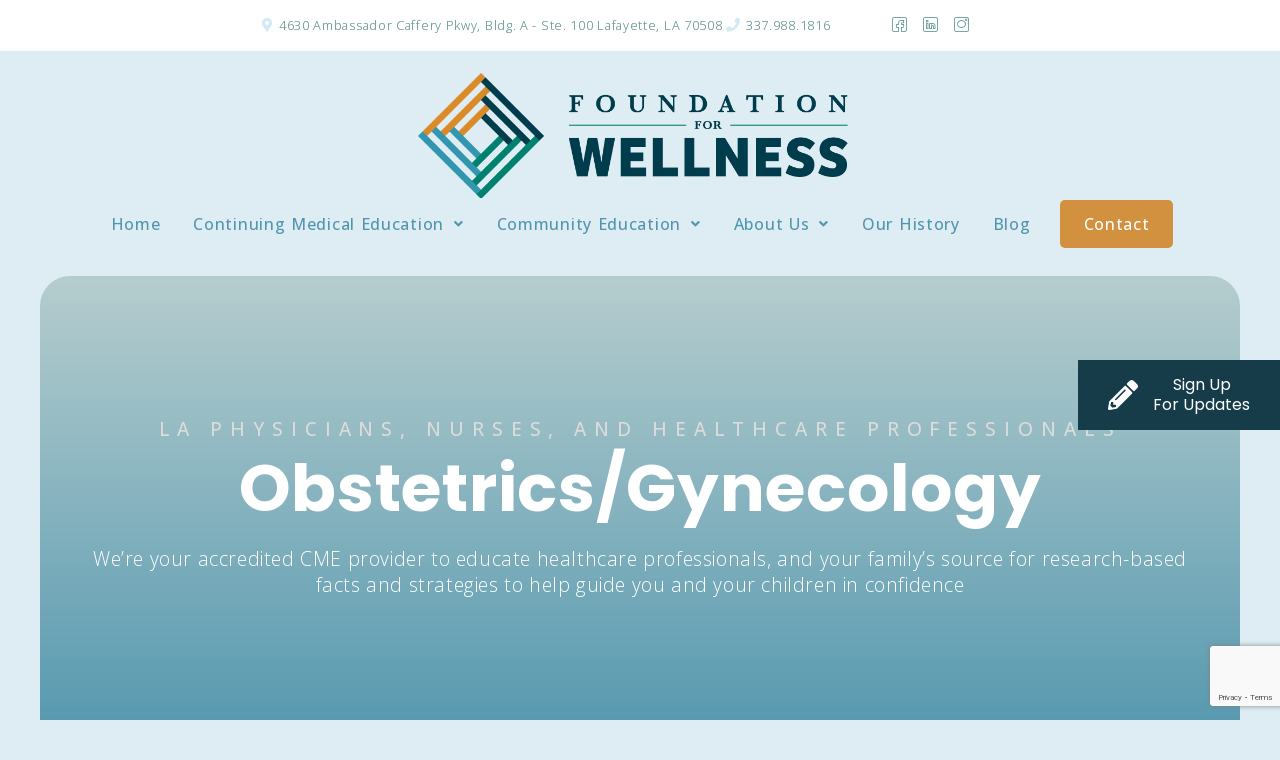

--- FILE ---
content_type: text/html; charset=utf-8
request_url: https://www.google.com/recaptcha/api2/anchor?ar=1&k=6LfHrSkUAAAAAPnKk5cT6JuKlKPzbwyTYuO8--Vr&co=aHR0cHM6Ly93b21hbnNmb3VuZGF0aW9uLmNvbTo0NDM.&hl=en&v=N67nZn4AqZkNcbeMu4prBgzg&size=invisible&anchor-ms=20000&execute-ms=30000&cb=q0qppgq8j5hx
body_size: 49406
content:
<!DOCTYPE HTML><html dir="ltr" lang="en"><head><meta http-equiv="Content-Type" content="text/html; charset=UTF-8">
<meta http-equiv="X-UA-Compatible" content="IE=edge">
<title>reCAPTCHA</title>
<style type="text/css">
/* cyrillic-ext */
@font-face {
  font-family: 'Roboto';
  font-style: normal;
  font-weight: 400;
  font-stretch: 100%;
  src: url(//fonts.gstatic.com/s/roboto/v48/KFO7CnqEu92Fr1ME7kSn66aGLdTylUAMa3GUBHMdazTgWw.woff2) format('woff2');
  unicode-range: U+0460-052F, U+1C80-1C8A, U+20B4, U+2DE0-2DFF, U+A640-A69F, U+FE2E-FE2F;
}
/* cyrillic */
@font-face {
  font-family: 'Roboto';
  font-style: normal;
  font-weight: 400;
  font-stretch: 100%;
  src: url(//fonts.gstatic.com/s/roboto/v48/KFO7CnqEu92Fr1ME7kSn66aGLdTylUAMa3iUBHMdazTgWw.woff2) format('woff2');
  unicode-range: U+0301, U+0400-045F, U+0490-0491, U+04B0-04B1, U+2116;
}
/* greek-ext */
@font-face {
  font-family: 'Roboto';
  font-style: normal;
  font-weight: 400;
  font-stretch: 100%;
  src: url(//fonts.gstatic.com/s/roboto/v48/KFO7CnqEu92Fr1ME7kSn66aGLdTylUAMa3CUBHMdazTgWw.woff2) format('woff2');
  unicode-range: U+1F00-1FFF;
}
/* greek */
@font-face {
  font-family: 'Roboto';
  font-style: normal;
  font-weight: 400;
  font-stretch: 100%;
  src: url(//fonts.gstatic.com/s/roboto/v48/KFO7CnqEu92Fr1ME7kSn66aGLdTylUAMa3-UBHMdazTgWw.woff2) format('woff2');
  unicode-range: U+0370-0377, U+037A-037F, U+0384-038A, U+038C, U+038E-03A1, U+03A3-03FF;
}
/* math */
@font-face {
  font-family: 'Roboto';
  font-style: normal;
  font-weight: 400;
  font-stretch: 100%;
  src: url(//fonts.gstatic.com/s/roboto/v48/KFO7CnqEu92Fr1ME7kSn66aGLdTylUAMawCUBHMdazTgWw.woff2) format('woff2');
  unicode-range: U+0302-0303, U+0305, U+0307-0308, U+0310, U+0312, U+0315, U+031A, U+0326-0327, U+032C, U+032F-0330, U+0332-0333, U+0338, U+033A, U+0346, U+034D, U+0391-03A1, U+03A3-03A9, U+03B1-03C9, U+03D1, U+03D5-03D6, U+03F0-03F1, U+03F4-03F5, U+2016-2017, U+2034-2038, U+203C, U+2040, U+2043, U+2047, U+2050, U+2057, U+205F, U+2070-2071, U+2074-208E, U+2090-209C, U+20D0-20DC, U+20E1, U+20E5-20EF, U+2100-2112, U+2114-2115, U+2117-2121, U+2123-214F, U+2190, U+2192, U+2194-21AE, U+21B0-21E5, U+21F1-21F2, U+21F4-2211, U+2213-2214, U+2216-22FF, U+2308-230B, U+2310, U+2319, U+231C-2321, U+2336-237A, U+237C, U+2395, U+239B-23B7, U+23D0, U+23DC-23E1, U+2474-2475, U+25AF, U+25B3, U+25B7, U+25BD, U+25C1, U+25CA, U+25CC, U+25FB, U+266D-266F, U+27C0-27FF, U+2900-2AFF, U+2B0E-2B11, U+2B30-2B4C, U+2BFE, U+3030, U+FF5B, U+FF5D, U+1D400-1D7FF, U+1EE00-1EEFF;
}
/* symbols */
@font-face {
  font-family: 'Roboto';
  font-style: normal;
  font-weight: 400;
  font-stretch: 100%;
  src: url(//fonts.gstatic.com/s/roboto/v48/KFO7CnqEu92Fr1ME7kSn66aGLdTylUAMaxKUBHMdazTgWw.woff2) format('woff2');
  unicode-range: U+0001-000C, U+000E-001F, U+007F-009F, U+20DD-20E0, U+20E2-20E4, U+2150-218F, U+2190, U+2192, U+2194-2199, U+21AF, U+21E6-21F0, U+21F3, U+2218-2219, U+2299, U+22C4-22C6, U+2300-243F, U+2440-244A, U+2460-24FF, U+25A0-27BF, U+2800-28FF, U+2921-2922, U+2981, U+29BF, U+29EB, U+2B00-2BFF, U+4DC0-4DFF, U+FFF9-FFFB, U+10140-1018E, U+10190-1019C, U+101A0, U+101D0-101FD, U+102E0-102FB, U+10E60-10E7E, U+1D2C0-1D2D3, U+1D2E0-1D37F, U+1F000-1F0FF, U+1F100-1F1AD, U+1F1E6-1F1FF, U+1F30D-1F30F, U+1F315, U+1F31C, U+1F31E, U+1F320-1F32C, U+1F336, U+1F378, U+1F37D, U+1F382, U+1F393-1F39F, U+1F3A7-1F3A8, U+1F3AC-1F3AF, U+1F3C2, U+1F3C4-1F3C6, U+1F3CA-1F3CE, U+1F3D4-1F3E0, U+1F3ED, U+1F3F1-1F3F3, U+1F3F5-1F3F7, U+1F408, U+1F415, U+1F41F, U+1F426, U+1F43F, U+1F441-1F442, U+1F444, U+1F446-1F449, U+1F44C-1F44E, U+1F453, U+1F46A, U+1F47D, U+1F4A3, U+1F4B0, U+1F4B3, U+1F4B9, U+1F4BB, U+1F4BF, U+1F4C8-1F4CB, U+1F4D6, U+1F4DA, U+1F4DF, U+1F4E3-1F4E6, U+1F4EA-1F4ED, U+1F4F7, U+1F4F9-1F4FB, U+1F4FD-1F4FE, U+1F503, U+1F507-1F50B, U+1F50D, U+1F512-1F513, U+1F53E-1F54A, U+1F54F-1F5FA, U+1F610, U+1F650-1F67F, U+1F687, U+1F68D, U+1F691, U+1F694, U+1F698, U+1F6AD, U+1F6B2, U+1F6B9-1F6BA, U+1F6BC, U+1F6C6-1F6CF, U+1F6D3-1F6D7, U+1F6E0-1F6EA, U+1F6F0-1F6F3, U+1F6F7-1F6FC, U+1F700-1F7FF, U+1F800-1F80B, U+1F810-1F847, U+1F850-1F859, U+1F860-1F887, U+1F890-1F8AD, U+1F8B0-1F8BB, U+1F8C0-1F8C1, U+1F900-1F90B, U+1F93B, U+1F946, U+1F984, U+1F996, U+1F9E9, U+1FA00-1FA6F, U+1FA70-1FA7C, U+1FA80-1FA89, U+1FA8F-1FAC6, U+1FACE-1FADC, U+1FADF-1FAE9, U+1FAF0-1FAF8, U+1FB00-1FBFF;
}
/* vietnamese */
@font-face {
  font-family: 'Roboto';
  font-style: normal;
  font-weight: 400;
  font-stretch: 100%;
  src: url(//fonts.gstatic.com/s/roboto/v48/KFO7CnqEu92Fr1ME7kSn66aGLdTylUAMa3OUBHMdazTgWw.woff2) format('woff2');
  unicode-range: U+0102-0103, U+0110-0111, U+0128-0129, U+0168-0169, U+01A0-01A1, U+01AF-01B0, U+0300-0301, U+0303-0304, U+0308-0309, U+0323, U+0329, U+1EA0-1EF9, U+20AB;
}
/* latin-ext */
@font-face {
  font-family: 'Roboto';
  font-style: normal;
  font-weight: 400;
  font-stretch: 100%;
  src: url(//fonts.gstatic.com/s/roboto/v48/KFO7CnqEu92Fr1ME7kSn66aGLdTylUAMa3KUBHMdazTgWw.woff2) format('woff2');
  unicode-range: U+0100-02BA, U+02BD-02C5, U+02C7-02CC, U+02CE-02D7, U+02DD-02FF, U+0304, U+0308, U+0329, U+1D00-1DBF, U+1E00-1E9F, U+1EF2-1EFF, U+2020, U+20A0-20AB, U+20AD-20C0, U+2113, U+2C60-2C7F, U+A720-A7FF;
}
/* latin */
@font-face {
  font-family: 'Roboto';
  font-style: normal;
  font-weight: 400;
  font-stretch: 100%;
  src: url(//fonts.gstatic.com/s/roboto/v48/KFO7CnqEu92Fr1ME7kSn66aGLdTylUAMa3yUBHMdazQ.woff2) format('woff2');
  unicode-range: U+0000-00FF, U+0131, U+0152-0153, U+02BB-02BC, U+02C6, U+02DA, U+02DC, U+0304, U+0308, U+0329, U+2000-206F, U+20AC, U+2122, U+2191, U+2193, U+2212, U+2215, U+FEFF, U+FFFD;
}
/* cyrillic-ext */
@font-face {
  font-family: 'Roboto';
  font-style: normal;
  font-weight: 500;
  font-stretch: 100%;
  src: url(//fonts.gstatic.com/s/roboto/v48/KFO7CnqEu92Fr1ME7kSn66aGLdTylUAMa3GUBHMdazTgWw.woff2) format('woff2');
  unicode-range: U+0460-052F, U+1C80-1C8A, U+20B4, U+2DE0-2DFF, U+A640-A69F, U+FE2E-FE2F;
}
/* cyrillic */
@font-face {
  font-family: 'Roboto';
  font-style: normal;
  font-weight: 500;
  font-stretch: 100%;
  src: url(//fonts.gstatic.com/s/roboto/v48/KFO7CnqEu92Fr1ME7kSn66aGLdTylUAMa3iUBHMdazTgWw.woff2) format('woff2');
  unicode-range: U+0301, U+0400-045F, U+0490-0491, U+04B0-04B1, U+2116;
}
/* greek-ext */
@font-face {
  font-family: 'Roboto';
  font-style: normal;
  font-weight: 500;
  font-stretch: 100%;
  src: url(//fonts.gstatic.com/s/roboto/v48/KFO7CnqEu92Fr1ME7kSn66aGLdTylUAMa3CUBHMdazTgWw.woff2) format('woff2');
  unicode-range: U+1F00-1FFF;
}
/* greek */
@font-face {
  font-family: 'Roboto';
  font-style: normal;
  font-weight: 500;
  font-stretch: 100%;
  src: url(//fonts.gstatic.com/s/roboto/v48/KFO7CnqEu92Fr1ME7kSn66aGLdTylUAMa3-UBHMdazTgWw.woff2) format('woff2');
  unicode-range: U+0370-0377, U+037A-037F, U+0384-038A, U+038C, U+038E-03A1, U+03A3-03FF;
}
/* math */
@font-face {
  font-family: 'Roboto';
  font-style: normal;
  font-weight: 500;
  font-stretch: 100%;
  src: url(//fonts.gstatic.com/s/roboto/v48/KFO7CnqEu92Fr1ME7kSn66aGLdTylUAMawCUBHMdazTgWw.woff2) format('woff2');
  unicode-range: U+0302-0303, U+0305, U+0307-0308, U+0310, U+0312, U+0315, U+031A, U+0326-0327, U+032C, U+032F-0330, U+0332-0333, U+0338, U+033A, U+0346, U+034D, U+0391-03A1, U+03A3-03A9, U+03B1-03C9, U+03D1, U+03D5-03D6, U+03F0-03F1, U+03F4-03F5, U+2016-2017, U+2034-2038, U+203C, U+2040, U+2043, U+2047, U+2050, U+2057, U+205F, U+2070-2071, U+2074-208E, U+2090-209C, U+20D0-20DC, U+20E1, U+20E5-20EF, U+2100-2112, U+2114-2115, U+2117-2121, U+2123-214F, U+2190, U+2192, U+2194-21AE, U+21B0-21E5, U+21F1-21F2, U+21F4-2211, U+2213-2214, U+2216-22FF, U+2308-230B, U+2310, U+2319, U+231C-2321, U+2336-237A, U+237C, U+2395, U+239B-23B7, U+23D0, U+23DC-23E1, U+2474-2475, U+25AF, U+25B3, U+25B7, U+25BD, U+25C1, U+25CA, U+25CC, U+25FB, U+266D-266F, U+27C0-27FF, U+2900-2AFF, U+2B0E-2B11, U+2B30-2B4C, U+2BFE, U+3030, U+FF5B, U+FF5D, U+1D400-1D7FF, U+1EE00-1EEFF;
}
/* symbols */
@font-face {
  font-family: 'Roboto';
  font-style: normal;
  font-weight: 500;
  font-stretch: 100%;
  src: url(//fonts.gstatic.com/s/roboto/v48/KFO7CnqEu92Fr1ME7kSn66aGLdTylUAMaxKUBHMdazTgWw.woff2) format('woff2');
  unicode-range: U+0001-000C, U+000E-001F, U+007F-009F, U+20DD-20E0, U+20E2-20E4, U+2150-218F, U+2190, U+2192, U+2194-2199, U+21AF, U+21E6-21F0, U+21F3, U+2218-2219, U+2299, U+22C4-22C6, U+2300-243F, U+2440-244A, U+2460-24FF, U+25A0-27BF, U+2800-28FF, U+2921-2922, U+2981, U+29BF, U+29EB, U+2B00-2BFF, U+4DC0-4DFF, U+FFF9-FFFB, U+10140-1018E, U+10190-1019C, U+101A0, U+101D0-101FD, U+102E0-102FB, U+10E60-10E7E, U+1D2C0-1D2D3, U+1D2E0-1D37F, U+1F000-1F0FF, U+1F100-1F1AD, U+1F1E6-1F1FF, U+1F30D-1F30F, U+1F315, U+1F31C, U+1F31E, U+1F320-1F32C, U+1F336, U+1F378, U+1F37D, U+1F382, U+1F393-1F39F, U+1F3A7-1F3A8, U+1F3AC-1F3AF, U+1F3C2, U+1F3C4-1F3C6, U+1F3CA-1F3CE, U+1F3D4-1F3E0, U+1F3ED, U+1F3F1-1F3F3, U+1F3F5-1F3F7, U+1F408, U+1F415, U+1F41F, U+1F426, U+1F43F, U+1F441-1F442, U+1F444, U+1F446-1F449, U+1F44C-1F44E, U+1F453, U+1F46A, U+1F47D, U+1F4A3, U+1F4B0, U+1F4B3, U+1F4B9, U+1F4BB, U+1F4BF, U+1F4C8-1F4CB, U+1F4D6, U+1F4DA, U+1F4DF, U+1F4E3-1F4E6, U+1F4EA-1F4ED, U+1F4F7, U+1F4F9-1F4FB, U+1F4FD-1F4FE, U+1F503, U+1F507-1F50B, U+1F50D, U+1F512-1F513, U+1F53E-1F54A, U+1F54F-1F5FA, U+1F610, U+1F650-1F67F, U+1F687, U+1F68D, U+1F691, U+1F694, U+1F698, U+1F6AD, U+1F6B2, U+1F6B9-1F6BA, U+1F6BC, U+1F6C6-1F6CF, U+1F6D3-1F6D7, U+1F6E0-1F6EA, U+1F6F0-1F6F3, U+1F6F7-1F6FC, U+1F700-1F7FF, U+1F800-1F80B, U+1F810-1F847, U+1F850-1F859, U+1F860-1F887, U+1F890-1F8AD, U+1F8B0-1F8BB, U+1F8C0-1F8C1, U+1F900-1F90B, U+1F93B, U+1F946, U+1F984, U+1F996, U+1F9E9, U+1FA00-1FA6F, U+1FA70-1FA7C, U+1FA80-1FA89, U+1FA8F-1FAC6, U+1FACE-1FADC, U+1FADF-1FAE9, U+1FAF0-1FAF8, U+1FB00-1FBFF;
}
/* vietnamese */
@font-face {
  font-family: 'Roboto';
  font-style: normal;
  font-weight: 500;
  font-stretch: 100%;
  src: url(//fonts.gstatic.com/s/roboto/v48/KFO7CnqEu92Fr1ME7kSn66aGLdTylUAMa3OUBHMdazTgWw.woff2) format('woff2');
  unicode-range: U+0102-0103, U+0110-0111, U+0128-0129, U+0168-0169, U+01A0-01A1, U+01AF-01B0, U+0300-0301, U+0303-0304, U+0308-0309, U+0323, U+0329, U+1EA0-1EF9, U+20AB;
}
/* latin-ext */
@font-face {
  font-family: 'Roboto';
  font-style: normal;
  font-weight: 500;
  font-stretch: 100%;
  src: url(//fonts.gstatic.com/s/roboto/v48/KFO7CnqEu92Fr1ME7kSn66aGLdTylUAMa3KUBHMdazTgWw.woff2) format('woff2');
  unicode-range: U+0100-02BA, U+02BD-02C5, U+02C7-02CC, U+02CE-02D7, U+02DD-02FF, U+0304, U+0308, U+0329, U+1D00-1DBF, U+1E00-1E9F, U+1EF2-1EFF, U+2020, U+20A0-20AB, U+20AD-20C0, U+2113, U+2C60-2C7F, U+A720-A7FF;
}
/* latin */
@font-face {
  font-family: 'Roboto';
  font-style: normal;
  font-weight: 500;
  font-stretch: 100%;
  src: url(//fonts.gstatic.com/s/roboto/v48/KFO7CnqEu92Fr1ME7kSn66aGLdTylUAMa3yUBHMdazQ.woff2) format('woff2');
  unicode-range: U+0000-00FF, U+0131, U+0152-0153, U+02BB-02BC, U+02C6, U+02DA, U+02DC, U+0304, U+0308, U+0329, U+2000-206F, U+20AC, U+2122, U+2191, U+2193, U+2212, U+2215, U+FEFF, U+FFFD;
}
/* cyrillic-ext */
@font-face {
  font-family: 'Roboto';
  font-style: normal;
  font-weight: 900;
  font-stretch: 100%;
  src: url(//fonts.gstatic.com/s/roboto/v48/KFO7CnqEu92Fr1ME7kSn66aGLdTylUAMa3GUBHMdazTgWw.woff2) format('woff2');
  unicode-range: U+0460-052F, U+1C80-1C8A, U+20B4, U+2DE0-2DFF, U+A640-A69F, U+FE2E-FE2F;
}
/* cyrillic */
@font-face {
  font-family: 'Roboto';
  font-style: normal;
  font-weight: 900;
  font-stretch: 100%;
  src: url(//fonts.gstatic.com/s/roboto/v48/KFO7CnqEu92Fr1ME7kSn66aGLdTylUAMa3iUBHMdazTgWw.woff2) format('woff2');
  unicode-range: U+0301, U+0400-045F, U+0490-0491, U+04B0-04B1, U+2116;
}
/* greek-ext */
@font-face {
  font-family: 'Roboto';
  font-style: normal;
  font-weight: 900;
  font-stretch: 100%;
  src: url(//fonts.gstatic.com/s/roboto/v48/KFO7CnqEu92Fr1ME7kSn66aGLdTylUAMa3CUBHMdazTgWw.woff2) format('woff2');
  unicode-range: U+1F00-1FFF;
}
/* greek */
@font-face {
  font-family: 'Roboto';
  font-style: normal;
  font-weight: 900;
  font-stretch: 100%;
  src: url(//fonts.gstatic.com/s/roboto/v48/KFO7CnqEu92Fr1ME7kSn66aGLdTylUAMa3-UBHMdazTgWw.woff2) format('woff2');
  unicode-range: U+0370-0377, U+037A-037F, U+0384-038A, U+038C, U+038E-03A1, U+03A3-03FF;
}
/* math */
@font-face {
  font-family: 'Roboto';
  font-style: normal;
  font-weight: 900;
  font-stretch: 100%;
  src: url(//fonts.gstatic.com/s/roboto/v48/KFO7CnqEu92Fr1ME7kSn66aGLdTylUAMawCUBHMdazTgWw.woff2) format('woff2');
  unicode-range: U+0302-0303, U+0305, U+0307-0308, U+0310, U+0312, U+0315, U+031A, U+0326-0327, U+032C, U+032F-0330, U+0332-0333, U+0338, U+033A, U+0346, U+034D, U+0391-03A1, U+03A3-03A9, U+03B1-03C9, U+03D1, U+03D5-03D6, U+03F0-03F1, U+03F4-03F5, U+2016-2017, U+2034-2038, U+203C, U+2040, U+2043, U+2047, U+2050, U+2057, U+205F, U+2070-2071, U+2074-208E, U+2090-209C, U+20D0-20DC, U+20E1, U+20E5-20EF, U+2100-2112, U+2114-2115, U+2117-2121, U+2123-214F, U+2190, U+2192, U+2194-21AE, U+21B0-21E5, U+21F1-21F2, U+21F4-2211, U+2213-2214, U+2216-22FF, U+2308-230B, U+2310, U+2319, U+231C-2321, U+2336-237A, U+237C, U+2395, U+239B-23B7, U+23D0, U+23DC-23E1, U+2474-2475, U+25AF, U+25B3, U+25B7, U+25BD, U+25C1, U+25CA, U+25CC, U+25FB, U+266D-266F, U+27C0-27FF, U+2900-2AFF, U+2B0E-2B11, U+2B30-2B4C, U+2BFE, U+3030, U+FF5B, U+FF5D, U+1D400-1D7FF, U+1EE00-1EEFF;
}
/* symbols */
@font-face {
  font-family: 'Roboto';
  font-style: normal;
  font-weight: 900;
  font-stretch: 100%;
  src: url(//fonts.gstatic.com/s/roboto/v48/KFO7CnqEu92Fr1ME7kSn66aGLdTylUAMaxKUBHMdazTgWw.woff2) format('woff2');
  unicode-range: U+0001-000C, U+000E-001F, U+007F-009F, U+20DD-20E0, U+20E2-20E4, U+2150-218F, U+2190, U+2192, U+2194-2199, U+21AF, U+21E6-21F0, U+21F3, U+2218-2219, U+2299, U+22C4-22C6, U+2300-243F, U+2440-244A, U+2460-24FF, U+25A0-27BF, U+2800-28FF, U+2921-2922, U+2981, U+29BF, U+29EB, U+2B00-2BFF, U+4DC0-4DFF, U+FFF9-FFFB, U+10140-1018E, U+10190-1019C, U+101A0, U+101D0-101FD, U+102E0-102FB, U+10E60-10E7E, U+1D2C0-1D2D3, U+1D2E0-1D37F, U+1F000-1F0FF, U+1F100-1F1AD, U+1F1E6-1F1FF, U+1F30D-1F30F, U+1F315, U+1F31C, U+1F31E, U+1F320-1F32C, U+1F336, U+1F378, U+1F37D, U+1F382, U+1F393-1F39F, U+1F3A7-1F3A8, U+1F3AC-1F3AF, U+1F3C2, U+1F3C4-1F3C6, U+1F3CA-1F3CE, U+1F3D4-1F3E0, U+1F3ED, U+1F3F1-1F3F3, U+1F3F5-1F3F7, U+1F408, U+1F415, U+1F41F, U+1F426, U+1F43F, U+1F441-1F442, U+1F444, U+1F446-1F449, U+1F44C-1F44E, U+1F453, U+1F46A, U+1F47D, U+1F4A3, U+1F4B0, U+1F4B3, U+1F4B9, U+1F4BB, U+1F4BF, U+1F4C8-1F4CB, U+1F4D6, U+1F4DA, U+1F4DF, U+1F4E3-1F4E6, U+1F4EA-1F4ED, U+1F4F7, U+1F4F9-1F4FB, U+1F4FD-1F4FE, U+1F503, U+1F507-1F50B, U+1F50D, U+1F512-1F513, U+1F53E-1F54A, U+1F54F-1F5FA, U+1F610, U+1F650-1F67F, U+1F687, U+1F68D, U+1F691, U+1F694, U+1F698, U+1F6AD, U+1F6B2, U+1F6B9-1F6BA, U+1F6BC, U+1F6C6-1F6CF, U+1F6D3-1F6D7, U+1F6E0-1F6EA, U+1F6F0-1F6F3, U+1F6F7-1F6FC, U+1F700-1F7FF, U+1F800-1F80B, U+1F810-1F847, U+1F850-1F859, U+1F860-1F887, U+1F890-1F8AD, U+1F8B0-1F8BB, U+1F8C0-1F8C1, U+1F900-1F90B, U+1F93B, U+1F946, U+1F984, U+1F996, U+1F9E9, U+1FA00-1FA6F, U+1FA70-1FA7C, U+1FA80-1FA89, U+1FA8F-1FAC6, U+1FACE-1FADC, U+1FADF-1FAE9, U+1FAF0-1FAF8, U+1FB00-1FBFF;
}
/* vietnamese */
@font-face {
  font-family: 'Roboto';
  font-style: normal;
  font-weight: 900;
  font-stretch: 100%;
  src: url(//fonts.gstatic.com/s/roboto/v48/KFO7CnqEu92Fr1ME7kSn66aGLdTylUAMa3OUBHMdazTgWw.woff2) format('woff2');
  unicode-range: U+0102-0103, U+0110-0111, U+0128-0129, U+0168-0169, U+01A0-01A1, U+01AF-01B0, U+0300-0301, U+0303-0304, U+0308-0309, U+0323, U+0329, U+1EA0-1EF9, U+20AB;
}
/* latin-ext */
@font-face {
  font-family: 'Roboto';
  font-style: normal;
  font-weight: 900;
  font-stretch: 100%;
  src: url(//fonts.gstatic.com/s/roboto/v48/KFO7CnqEu92Fr1ME7kSn66aGLdTylUAMa3KUBHMdazTgWw.woff2) format('woff2');
  unicode-range: U+0100-02BA, U+02BD-02C5, U+02C7-02CC, U+02CE-02D7, U+02DD-02FF, U+0304, U+0308, U+0329, U+1D00-1DBF, U+1E00-1E9F, U+1EF2-1EFF, U+2020, U+20A0-20AB, U+20AD-20C0, U+2113, U+2C60-2C7F, U+A720-A7FF;
}
/* latin */
@font-face {
  font-family: 'Roboto';
  font-style: normal;
  font-weight: 900;
  font-stretch: 100%;
  src: url(//fonts.gstatic.com/s/roboto/v48/KFO7CnqEu92Fr1ME7kSn66aGLdTylUAMa3yUBHMdazQ.woff2) format('woff2');
  unicode-range: U+0000-00FF, U+0131, U+0152-0153, U+02BB-02BC, U+02C6, U+02DA, U+02DC, U+0304, U+0308, U+0329, U+2000-206F, U+20AC, U+2122, U+2191, U+2193, U+2212, U+2215, U+FEFF, U+FFFD;
}

</style>
<link rel="stylesheet" type="text/css" href="https://www.gstatic.com/recaptcha/releases/N67nZn4AqZkNcbeMu4prBgzg/styles__ltr.css">
<script nonce="tX4e-RvwrvCYWsIXt1OpIQ" type="text/javascript">window['__recaptcha_api'] = 'https://www.google.com/recaptcha/api2/';</script>
<script type="text/javascript" src="https://www.gstatic.com/recaptcha/releases/N67nZn4AqZkNcbeMu4prBgzg/recaptcha__en.js" nonce="tX4e-RvwrvCYWsIXt1OpIQ">
      
    </script></head>
<body><div id="rc-anchor-alert" class="rc-anchor-alert"></div>
<input type="hidden" id="recaptcha-token" value="[base64]">
<script type="text/javascript" nonce="tX4e-RvwrvCYWsIXt1OpIQ">
      recaptcha.anchor.Main.init("[\x22ainput\x22,[\x22bgdata\x22,\x22\x22,\[base64]/[base64]/[base64]/[base64]/[base64]/[base64]/KGcoTywyNTMsTy5PKSxVRyhPLEMpKTpnKE8sMjUzLEMpLE8pKSxsKSksTykpfSxieT1mdW5jdGlvbihDLE8sdSxsKXtmb3IobD0odT1SKEMpLDApO08+MDtPLS0pbD1sPDw4fFooQyk7ZyhDLHUsbCl9LFVHPWZ1bmN0aW9uKEMsTyl7Qy5pLmxlbmd0aD4xMDQ/[base64]/[base64]/[base64]/[base64]/[base64]/[base64]/[base64]\\u003d\x22,\[base64]\\u003d\\u003d\x22,\x22w5rCpcOwCsK4w6TCsyXCoR/CrG8SeMKbXg8Sw4vClQlYUcO2wrDCm2LDvS0owrN6wqwXF0HCm17DuUHDhDPDi1LDtS/CtMO+wrQ5w7ZQw73CjH1KwoBzwqXCulvCn8KDw57Dk8O/[base64]/Ch8KjVcKRw7nCkcKSKcK6wprCmMOSQMOYS8Kiw4jDkMOkwrciw5czwr/Dpn0FwqjCnQTDpMKvwqJYw4LCrMOSXULCssOxGQLDvWvCq8KwPDPCgMOXw4XDrlQQwpxvw7FnGMK1AGpFfiU/w6djwrPDkRU/QcO0AsKNe8OFw5/CpMOZOBbCmMO6V8KQB8K5wp0rw7t9wrjCpsOlw79pwrrDmsKewpwtwobDo2rCgi8OwrskwpFXw5XDnDRUYMK/w6nDusOMeEgDesKNw6t3w5PCvWU0wrDDssOwwrbCqsKlwp7Cq8KWFsK7wqxmwpg9wq1Sw7PCvjgxw6bCvQrDjl7DoBtuQcOCwp1yw6QTAcOxwozDpsKVXRnCvC8JYRzCvMOQMMKnwpbDnQzCl3EtUcK/w7tsw5pKOA05w4zDiMKtccOAXMKTwoJpwrnDrVvDksKuGQzDpwzCmcOUw6VhASrDg0N9wqQRw6UKHlzDosONw7J/InvCjsK/QBbDtlwYwpnCqiLCp3TDtAsowqzDqQvDrCJHEGhZw5zCjC/CksK5aQNZaMOVDWnCt8O/w6XDpTbCncKmYnlPw6JFwplLXQzCjjHDncO7w5Q7w6bCgjvDgAhHwofDgwlwPngwwrcVworDoMOQw7k2w5d/ccOMelkIPQJSQmnCu8Kew5APwoIww57DhsOnBsK6b8KeJ0/Cu2HDlMOlfw0BE3xew5puBW7DnsKMQ8K/wpPDp0rCncKPwqPDkcKDwpjDtT7CicKaUEzDicK+wp7DsMKww5HDp8OrNi7CgG7DhMOxw7HCj8OZcMKCw4DDu38UPBMgSMO2f2l8DcO4OcOnFEtLwozCs8OySsKPQUoPwqbDgEMCwrkCCsKMwpTCu30Mw7M6AMKkw4HCucOMw5/CjMKPAsKMeQZENwPDpsO7w4IEwo9jfl0zw6rDjUTDgsK+w6jClMO0wqjCj8OywokAecKRRg/Cv0rDhMOXwrZgBcKvHGbCtCfDt8O7w5jDmsK5ZyfCh8K1Lz3CrnwZRMOAwonDs8KRw5o2KVdbW03CtsKMw5o4QsOzIVPDtsKrYWjCscO5w5h2VsKJIcKGY8KOG8KrwrRPwrLCqh4LwoJrw6vDkS1UwrzCvkANwrrDoltqFsOfwoxQw6HDnmfCsxg6wpLCssOMw4/Cs8KDw7xwNV9md2vClzwMf8KqZVHDqMK4WQVeX8OLwp8PAR82XMOJw4DDvi7CocOTEsO1TsOzB8Knw5JqbwwPVmAmbCh0wo/DlWkVES0Pw6pFw60bw73DiyZHYBJ2BV3ChsK5w4BQeykdL8O/[base64]/CgHNYw5RVw5fCuFBdABpDw6LCtBnDtXw5UTwqGjQmw6bCjztdLiRsWsKew74sw47Cg8O+UsOjwpFcMcKCI8K4bW9Gw5nDl1zDn8KJwqDCrk/Cu2nDpDg+Zz8pOAQtfMKbwpBEwrp0FBAhw5TCuD1qw5PCnFJCw5MyOknDlhQhw5/DlMKBwq5pTCXCkHnCsMOeM8KIw7PDp2QEL8KIwozDr8KucTQlwojCtsKKTcOTwqPDsiXDl3AxV8KowpjDs8OhZsKTwqlbw4MUOErCsMK2HT14ODzChUHClMKnw7TCgMO/[base64]/woIIwqc/w7Qcd8OdTcK7w5jDnMOIEiJVw67DgMKUwqMWZcOHw77CkBnCpMOuw6Qcw4fDqcKQwqzDp8KOw6bDtsKOw6RZw7rDsMOnQ0YyY8KpwpHDssOAw68NAB87wo1oYmjCmxbDiMO9w7rCj8KBecKLQinDml0QwrgOw4Jlwq/[base64]/[base64]/CgcK9asO6eMKgwpjDsl1BR0h9d8KyUMK/XsKNwoHDmsKOw4kEw5ozw6XCtTRcwrfCjmPClifCnh/[base64]/DssKsHjsfcMK4IghMw6tuHMK8STfDiMOWw67CmwFFAcKRQzkWwow+w6/CgsO1GsKGecKIw4N0wq3DncOFw5jDu3oTCsOcwrtIwpHDhF4Cw6/DvhDCl8OcwqwUwpLDmQnDln9Lw4txUsKLw5LCi2vDuMO0wrXDq8O/w50JLcOuwpA4GcKVAMKqbsKkwrDDuyE7w7ELYFEpUGAUTijDrsKJLwfDjMOFZMOuw5/[base64]/CpyTDi0xYfsOIw77CkXPDtMONRGhqw7p/OU8Uw6LDmcOKw6Anwrslw51ewrzDkUQMenrCkU0HScKjF8O5wpnDiCbCkRbCoCc9dsKGwrptNjHDicOSw4fCiHXCjsKLw5XCil9VW3vDgAzDvcKBwoVYw7fCqG9XwrrDnXEHwpjCmFM0DcOHQ8KPDsOFwpQKw6jCo8OXaUPClCfCjAzDjB/Ct0nCg2DClgnCvMKbGcKMOMKBBcKBRVPCuH9Aw67CoWo3I0wmMyTDq2vCqQLCicKbF1hKw6Evwr9NwoPCusOAfUELwq/Du8K5wqPDjMKkwr3DisOcLnXCtQQ6CMK8wr7Dqk0rwrFEaGrDtQZqw7rCl8KPZQzCgMKsZsOCw4HDlhYYKMOVwrzCoxhHN8OVw4EHw4pIw5/DsAbDqAUFOMOzw4cYw4IWw6gWYMONXxjDgsK3w4Y/fMKuQsKmN1zDqcK0Khkow4Jlw5bCpMK+ZzbCn8OnHMOxasKFOcOzcsKZHcObwp/CsTBbwoleasOpHsKTw4pzw7ludMOZfsKAZMKsC8K6w416ATDCuAbCrMOdwpbCt8Owb8K3wqbDicKzwqMkGsKnK8K8w48Ow75gw5RTwqt+wpTDr8O5w4XDoHR8W8K5f8Kgw5xEwo/Cp8Kmw5lFWS1Zw6HDp0gtIgXCg2M8O8Kuw54XwpfCqRVZwqHDj2/[base64]/[base64]/DvMOHAFfCmR3DosOcJcKdLcKNwpzCnMKfIWZUwrPCjMKFCsKHWBbCvHzClcOpwr8/LUHCnR/CrMOhw7XDt2YKQsOgw4kKw4k7wrM+OQFdHU06woXDrwpUAsKLwrMcwp5Lwq3DvMKqw5zCsH8TwrAXwoYTcU9pwoV0wpsWwo7Dgzs0w7HChsOKw7p0dcOkU8OKwqgOwr3Cph7Dt8KSw5bCvMK5wpIlYcOmw4AhWMOYw6zDsMObwoBfRsK8wqN/wo/CngHCicKdwrZgG8KGRyU4wrfCusO9GsKfOwRyeMOlw4JcfMK+esKQw7IJKSUVY8OkL8KZwrtVLcOfYcOHw7Bmw5vDvTLDnMKZw4vCg1zDnsOsA2XCkcKkNMKABcOhw7LDozVyDMKVwrjDh8KdM8OQwqEtw7PChAoEw6Q/[base64]/ClDk1Rj8hwoM1w4jCjMOUwqlzWsKZHnJVHMOmF8KUVMKMwoluwqsKXsO/AB5NwqXCvMKawofCo24JQGvCsEFhe8KLQFHCvWHDoEbCuMK6UcOGw7HCo8OGAcOqe0LCg8Otwrphw7YITcOTwr7DjR3CmcKmRg9+wpIxwo7CiVjDlgLCtxcvwrlNJT/CrMOtw6vDosK/[base64]/CmQhQWDvDjkx2wpZ8wrvDqndIw6QnJcK8bgpvQ8OnwpJSwrQJUUx9HsOAwow9GcK9IcK/[base64]/DkGwywonCgjRQeyHCqCbChyPDo8KyBsOrwp9odznCuALDiATCoD3DnF18woQbwqRHw7nCoiHCkB/Cn8O+bV7ClHPDu8KQDMKeACl/OU/DrX8SwovCnsK8wrnCiMOowrTCtjHCqGrCkWjDjyrCkcK+QsKTw4kjwppZKjx1w77CmEJsw64vCHZOw5dzK8KzDizCiw5Uw6cEfsKkJcKOwrYAw63Dg8O4ZcOcA8O1L14Ew5HDpsKNQVtsesKaw7Rrw7nDhybCtnnDu8KmwqYoViFVeXo/[base64]/wpnDt8OJwoPDuzJEKsOyZVnClsOKw44Vwr/CpsO0EMObQhPDrFLCqGJjwr7CrMKBwqYWLmNgYcOzcg/DqsO6wozDhyFJSMOIVQfDoX1ewr7ChcKUaTzDonFCwpLCswXCmjFuLVbCkBwjBV88MsKNw7DDkQ/DiMK3dF5bwoZjwqDDoXsPHsKCCAnDnC8Hw4fCtlA8b8KUw4fCkwZwdCjCm8KdC2snfVrCp3RLw7xww78XY0dowr0nPsOsKcK8NQQPFx97w5bDucOvZ2/[base64]/[base64]/CtsOzNsO8H8KqP8KGwonDlMOMw5hvAgdyw4zDrsOOw5/[base64]/[base64]/wpLDgMOhwrLClVoBZHjCt8OJGMKLwpnCtMKCwrY3w43CjsKvMWvDmMKQeB/[base64]/Dk8Knw6dWwqvDo8O6w4Vuwo8udcO/[base64]/Ct8OLcMOobkQoNETCpcO0NcO+A8KFwqAMV8OuwrBoGsK6wpwbMwcWEl0sT0gFYMOEKgvCkUbCoAgTw4Jmwp/CkMO6EUw1w7pLRMKxw6DCo8K/w63CqsO1w6bDkcKkGMO4w7o+wpXCkRfDncKRU8KLfcODAV3DvG1swqZOUsOpw7LDvXFnwrU7b8K+DDrDhMOqw4R9wrTCgnUhw4HCulxNw7HDrzxWwqY8w6Q8EGzCgsK/esOuw5dxwqrCtcK5w7zCnUfDhMK4LMKvwrPClsK+UMKlwpvDtlfCm8KVLmPCv2YIRMKgwp7Cu8KgPTIhw6RcwolyGHQnTcODwprDr8KZwpLDr07Cg8OrwolIIGnDv8KVYMKGwrPCkgA+wqXCr8OWwqc2IsODwpdLfsKjJynCucOKCCjDokzCvwLDnCzDisOqw5c/[base64]/CpcKBwrF4w57DqzEawp4hw7HDlzfDokXDp8KJw4vCtiTDpsKHwozCtsKHwqoAw7LDtidfVVBmwodQX8KKfcKhdsOjwqBnXgPCjlHDllTDmMKlJE/Dq8KRwrrCg3ocwqfCn8OXBRPCtlNkYcKiTS/[base64]/Cr8KpGsOuOTXCoHcVFnxVZ3LDnBc9B3rDosKeL1IPwoVxwpsDXEkqMsK2wofCgHHDgsOmSi3DvMKYDlJLwpNywqM3Y8KyRcKnwqw6wovCscOTw5cAwr16wq40FX/Ct3zCpcKrN09qwqLCrTPChMK/[base64]/w7YdZ8OoIChkwqZgw53DksKSeS81NSQfw5xCwqAAwrbCuGnCqMKbwoQuJMKFw5fChVLCoSTDt8KORh3DtQZtKDLDg8OCWCghOAbDvMOYCyFlR8Odw7NIBMOMw4nCjxfDnUh/w6R3EEd/w4AkWHjCsGPCuiLCvsO6w6vCnSsKJV7Cj0MNw4rCg8KyfXlZJEDCtx4ZLsOrwpzCmXjDtwnCtcOOw63DigvCkB7Cv8KswrDCosKRT8ORw7hUL01dVU3CtQPCskZxwpDDlMKXBF8+DsOXw5bCmkvCrnNnwqLDtTB1L8KBK2/CrxXCi8KSE8OQBh3Do8OhKsOAGcKLwoPDogoxWl/DjVJqwqtZwqnCsMKMXMKySsKIPcOTwq/DjMKEwrglwrALw5/Cv2jCkBYMJ1Zcw5wNw7fCqQxnfEkccw1PwoU0S3p/SMO7wpbChQTCslRWD8Oywp4nw5EWwpTCucOJwr8IdzTDqsKzU0/CmWolwr16wr/CqsKde8Kww4h2wpLCg1xRK8O7w57Duk/DvgDDusOYwo8QwrFMGwxgwrPDq8Onw6TCsDYpw6TDn8Kkw7RdRh42wrbDgz3Dozp5w6TDvDrDowxFw4TDvwvCoHEtw6LDvG3DlcO3c8KvWMK+w7TCsQXDq8KIBMO5dXJRwpjDmkLCpsKSwp/DtsKNPsONwqLDh1VrGcKBw6XDtcKHdcO1w4XCsMOJPcKCwqtSw5BSQBMTesO/GcKNwptZw4UYwpRmQ01vPX7DpkbDo8KhwqgxwrEVwq3Dp3FEFHTCilctFMOgLHM3ccKTPcKOwofCm8OWw7rDhFUbS8ORwoXDvMOtfznCpDsJw5/DusOXAMKRf005w77DnSI+BjEGw6oKwoABK8OAU8KEGQnDgcKCel3DssOUA1DDv8OhPB9/RBw3esK2wroNPHRywoFICgTCkGsvLz9wYnkdWWXDr8O8wrvCoMODSsOTPHLCgGLDnsKFdcKfw4nCuQAoPk8FwpzDqcKfcXfDkcOowoBQDsKZw4lAwo7DtCrCpcOEORtrA3UWT8KHH3IMwo7DkCHDkifCqlDChsKKw5rDmFpefhQ/woTCkX9hwqciw4lREMKlTV3DnMOGQMOcwo58V8OTw5/CnsKAWDfCusKHwr1hwqHDvsO4RFsyG8Okw5bDv8KTw61lC19+SRVlwrDDq8K0woTCpsOAccOaNMKZwpLDi8O7flFtwop7w6ZCWX1Fw5vCnWHCrAkQL8Khw7FJIFwXwrnCu8OBPW/DrHANfiF1SMKZSsK1wojDq8OBw5EYLsOswqTDk8OEwrISJkQvYsKyw4pofMKnIRHCt3HDh3MzbcOTw67DgmAZVkAKwpvCg14WwpPCmWwdMSYYAsKCBA9fw67DtkTCpsKgIcKuw6TCnGdsw7xgenwQUSzClcObw5Faw6/DvsOBPXYVb8KcTAPCkWDDt8OVbl9cNEzCmMKnfg8oZT8EwqAWwqLDs2bDhcOcXcKjfRTDkMKaaCXDpcObGDRjworCmmbDlMOrw7bDrsKUwp87w5jDgcO9eSHDpwvCjVgFwpEXwq/[base64]/DnUfDu8OuXVcybQkAw5I0EUdLwrY1LsOLOT1VVgnCrsKRw7zCocK7wodswqxewp5+bkHDhWPDr8KYUj4/w5pTXcOfb8KCwrUJMMKlwpVxw5p8GE8aw4QLw6oVcMOwFGXClRPCgjBGw6zDkMKywpPChMKvw7nDnB3CrH/DmMKHa8KNw67CsMK3MMKzw4fCrA5gwosXNsKBw44uwqpswpDCrMKQMcKrwrdPwpoaYzjDr8Oowr3Dnx8FwqDDpMK7F8KLwq09wprChnHDssK2w5TCrcKYLzzCkB3DksO1w4YawrfDoMKPwohMw5MYXGTDnmvCuXXCmMKLEcKBw7x4MzPDpMOlwoZMLDfDrMKWw7/DjgvDgMOYw5DCmcKAK0JIC8OIESDDqsKYw7wZbcKsw65PwqMFw6fCmsOCHU/ClMKZCAYRQsOPw4RcbhdJSEHClXHDtnpOwqZzwr57CS03LcKnwqNWFgXCjyLDt0QCw5JccxXCkMOxDELDvMKxZGTDrMKxwoFaJWR9UUErPxPCrcOqw4DChFjCq8OhS8OFwochwpg0c8Onwo58wonCm8KHHcK2w7lMwrZEZsKkOsOhwqsBBcKhCMO/wr9uwrVzdSxRVlY/WsKAwpLCiS3CqmEeEGXDvsKawrXDiMOow6zDrMKNMwMRw447JMKEBlrDscKMw71Rw5/Ck8OjC8ODwq3CpnYTwpnCgcOpw7tBLQ13wqjDnMKkZSRwXS7DvMOAwo/DkTxiKsK9wpPDmcOjwp7Ch8KvHSDCpE3DnsOcPsOyw4smW1A/[base64]/Cn3/DsBhvwrIgw6bCh8KAVl7Dm8OLAEvDuMO3GMKiRQHCuwN7w71gwpzCmyAJOcOYaRkEw58hacKfwo/DpnXClGTDkHrCisORw4zDnsK3Y8O3SXc6wodEQ2ZGZsOMRnvCu8KALsKHw4wASB3CimItBVDCgsKKwqwmF8KgQy8Kw7cqwodRwqZ0w4/DjHDCncO/egg+Z8KDSsO2XcKEOn5WwqDDl1MMw5UNXQvCjcOUwqA3QXhAw5c9wpjCi8KpIMK6XC8tISPCs8KebcOVNcODNFUUH2rDp8KzZ8OXw7bDqBnDmkFXV2TDkA9OUC10wpLDihfDgULDpnHCnMK/w4nDlsK1QMOdFcO8wpJyUnJBT8KXw5LCvcKWY8OxLGpWA8O9w4waw5XDgmN4woDDmcOywpgWwrRyw7/Cmy7DnmzCpVvCi8KdFMKQEDpowpXDu1bDoxckeG7CrhvDusOJwo7DrcO9QUREwqzDrMKoSW/CusOgw6t7w7VRXcKFAMOOA8KKwoBQXcOYw5l2w5PDpG1dKhxtF8Otw68UK8OIZ2ImElIWesKXQ8OFwpkCw4EuwrVVWsOUa8K+NcK9DB3CtSNaw5FJw5bCt8OPVhVUK8KYwq84dXrDqG3CvBvDtTtlES7CsD4IVcKmd8KbTU/CvcKiwqHCgUvDncOww6doVjxOwoNYw6PCpihlw7/DnH4lfTTDsMKrESJgw7JLwr8kw6PCtwtxwozDqcK/Ayo9HjZ0w5AuwrfDhywdR8KvUgptw4nCo8OPQMOVNiLCtcKOAMOPwrvDqMO0OAtyQFQaw6jCqTwpwqrCkcOmwqzCnsOQAH7DlXJzA3Maw5TDpcKYfylYwqXCkcKOUkhMfcKPHD9ow5k/[base64]/CgkDCpMOaAcOuw5bDoMOWdD4TJyl3SzXDiTbDr0PDulpCw5lewpUuwp9/DR4/[base64]/[base64]/DlgNYKEQ6w5tqacObC1MxHEvDiW4+wqVZUcKjV8OqXStyacO7w4PDsyRlK8KnfMO4MsOXw6cZwr5Mw4jDmiU0wrtpw5DDtzHDuMKREXrDslpCw5XCkMOGw4dkw7d6w6JJEcKgwox4w6nDjGrDtGw/RzVuwqjCkcKKPMOofsO/[base64]/w5BgwoU8w4olwozDpjTDmB3DgMOowpPCnG07wpDDu8OiFV5hwofDk2rChyXDv2/DtGJgwoMQw5ELw69yGhpzRnRkBMOhJ8OCwokUw4XCiFx1CGUgw4TDqsOlNcOfaBcGwrjCrMKOw53DmcO4woYrw6LDs8O+KcKnw4TCmcObahMKwpTCkErCthXCv0LCozTCnE3Cr0oDZz4SwqRXwrzDjBF/wq/Cu8KrwpzDgcOHw6QuwqAbMsOfwrBlL0Afw7BWOsONwoc/wokWWCM7w7IlaxLCoMOOER1+wqHDlC3DusKfwq/CpsKQwrDDncKFMsKGQsOIwpIrMEYbLSzCtMK6T8OPYcKuLMKpwpTDkxrCnz3DjV5AMwpxGsKwUSrCthfDhVPDg8O5F8O2BsOIwpgXfVHDuMOgw6bDp8KbBcKvwqBHw4nDgnbCrgJcamF9wrPDnMOmw73CmMKNwp01w4M/G8KTRULCvsKxwrkWwpbDjDXCjFQPwpDCgHxqJcKcw7LCpBwQwpU/[base64]/DumkJKMOiL8KewojCrUB8HyvDicKLAQvCpxgHLsOfw5vDn8ODXlPDpD7ChsKiLsKuGFrCpMKYN8O5w4XCoUZAw6zCi8O8SMK2fMOhwqbCthNrZUPCjhrCuSkow7wbw7XDp8O3DMKgOMKUwpF7eUxPwpnDt8K/w5bCtMK4wqQeF0dkHMO0dMOfwq18LAUiwrMkw5/DgMKawo1twqTDrVRCwpbDuxgwwo3DicOaD3/Dn8O2woVSw77DvG7CuHrDjcKQw4hJwovClH3Dk8O3w6YPesOmbljCgMK/[base64]/wp8sw4TDi8OUEjjChSnCgj8dJEDDisOnwqjCoMOOEcKgw6cZwp3Cmg0TwofDp3FBXsOVw4zCrMKhQ8Kpwrkxwp/DssOcSMKAwpbCqTHCm8KPYXZdEgR9w5zDtz7Ct8K2wrJYw5/ClsOlwpPCpMKxwo8NFTgWwr4jwpBXPiokQMO1LXjDmTVkUMKZwog7w65JwqvCtQPCrMKeGkbDucKjwphlw4MAAsOpw6PCkV9zF8K0woxEcFPCpBRew63DkhHDqsK5IcKnC8KoGcOtwrkkwojDpsOeJsOWwp7DrsOwVGIvwrUfwrvDm8O9asOxwrtLwrDDt8KqwocMdV/Di8KKW8K2PsKodSd7w7NxaVEkwrfDlMK9wpk6TsKuH8KJMcKnwpjDqFbCrjxzw5rCqsOyw4vDqCbCg2sgw4AmXDvClCxvXsKdw5hKwrrCh8KReFQkAMKQAMOIwr/DtsKFw6TCgcObKCbDkMOvRcOXw5vDrR7CgMKHG2x2wqMOwq/Co8Kiwrw3DcKhNGfDqMKBwpfCmh/DmcKRRMKQwpACMjUcHiJlNCdBw6XDvcKaZHlJw5XDijYjwrpgR8Knw53CmsOEw5PDr19DIQw3WAlBPmxew4/DnAA2FMKDw5gKw67DoiZ+VsOxGsKUXcK7wpnCjsOfeVxaUTTDimcpMMOdLlXCvA05wp7DqMOdbcKYw7PDsGvCosKxwohEwq9tZcKQw7jCl8Orw4lVw57DkcK0wo/DuQ/ClBbCsHXCgcKpw5rDuRLCh8O9wrvCgcOJBnofwrd+wroZMsKDUyDClsO9XBDCtcOyF0nDhB7DjMKWW8O/QAtUw4nCrElpwqtEwq8OwqjChy/Dn8K2G8Khw4UhWTwXLcO+RMK0JlzCq3oWw6I3fndDw7LCtcKiSl/Co3TCk8ODAFLDlMOOcDNWQMKfw5vCrCFYw77DrsKKw5jDsnsdUMO0T0MeVC1Dw7olT18AUsOzwpwVNmY6enHDt8Kbw6HCmcKGw61UVzYew5bCsRXCmALDtMKPwqwhSMOwH29/w5BeJcKtwokTGMKkw7EPwq/DhXzDhsOEHcOwesK1OMKSVcKzWsKlwpkQAgrDpinDnRZcw4U2wpwUfmcQTMOYD8OpBsKTfsOcQMKVwprCm0/[base64]/OFwfE2TCucKFL8KJwrvDlcOSw5HDoF0iL8KOwpPDvRdiH8Opw4JGNSTDkzZ6Yhgsw5XCjsKowrnDn3fCqjRtcsOFRWhCw5rDpXdmwq7Dsj/Cr3NOw4rCrSojLDTDvVA2wq/DjGjCs8KswoQ+dsKuwo1iBwHDvhrDiUVCN8KUw4ptAcOJKksdMglmFDPCj2hhA8O1EcKrwrQHLk4swrlhwq7CgUUHLcOSKcK5XhDDriFFf8Ofw43CgcK5GcO9w69Sw5rDhSISHXU6AMOXPG/CtsOlw5MgMsOwwrxtGXkzw67Dm8OBworDisKrLcKFw4EvUcKmwqLDrxnCoMKcMcKRw4YLw4XDtyE5ST/CjMK9NG52W8OsDjxqMDDDoyHDicOgw4HDtyg+OBsVPyTCnMOtZsK0TBgewr0pEsOhw5lvIsOkNMOywrpKGnVdwqjDhMKTXA/Cq8KQw592wpfDoMK5w6LDlX7DlMOXw7RMEsK0Z2bCk8OnwpjDqBxmX8O6w54ow4TDtT0Swo/DvMKXw47DnsKywpkYw4fDhMKawoBrGRJKD2k5bAnCnjRJG2MPfiwsw6Qzw4VdTMOiw6k0Fw/[base64]/DucKoAmYKS8KEChVYV8OYPyLDvsKbw6I8w7TClsKXwpU8w68iwqLDglHDkXrCpMKmO8KiFz/Cr8KKL2vCisK0AMOvw4MTw5o5XUAaw64iFgrCr8Kaw5HDhXNCwrVEQsKyPsKUHcOOwooJJmF1w7HDr8KNDcKYw5XCqMOCSWF7TcKpwqjDg8K7w7DCgMKmP0rCp8O4w6vCt0HDnnTDmSEzDDjDmMOpw5McLsOiwqFTP8KSGcOHw70pE17CrVrDjFjCkE/[base64]/w5XDm1QaRH3DklI6GWYewqJ9ICBzwrhmGl7Du8KpLVkjSEZtw5nCm0FgRMKMw5NXw6LChsO6HghKwpbCizJVwqYrR0/Cm0JcDcOgw5B1w47CocOPSMOKDzzDu11iwqzCqMOaYgR+wp3CiHEsw4HCk13DicKLwo4LB8KEwqFCHsOjAA/DsRV1woRow5FRwrTCkTzDrMOuFk3DrmnDnwzDlHTCp2pew6EjAGrDvHnCulZSdcKyw5jCq8KZCSPDuhVlw7nDl8OUwrJSNS/[base64]/[base64]/wr7CjF7DgcOMd8Kbw6tFHsOGw63CoEvDnibDicKQworCu0bDpMKSbcK7w6HCkX9rAcOww4E8Z8OoAhlSb8KOwqUlw6FMw4fDlVsaw4XDvlRkNHI5EsOyMxJGS3/[base64]/DnAnCkAbDtTk8GcKswrodwqIRw44YUMOhRsOqwr/[base64]/Dg8KFw4HDmsKOw47Dh8Ogw6VCwo/DsQ7Ci1oZwpXDsg/CgsOHBB5ZYgnDvX/CmXIXJWRDw5/CvcKWwqPDsMK0McOPHWYpw5Zhw5d3w7XDrsKlw6xTD8KiflU8BcO2w60/w4N/bgNtw4wbTMKLwo8uwpbCg8KBwrAewofDqsOtRMONM8K2RMK9w5jDh8ONwrYMahwLUE0ETMKBw4DDo8KLwrPCp8Ovw5NtwrYZB0EpanDCuDl9w70ANsOBwqbCnQXDr8Kbfh/Co8KPwpfCucKRKMOZw5vCsMOpw5HCmhPCgnImwpDCssOnwro5wr48w5/[base64]/CrMKgCsO/WMOmw67CgXcSwrbDsTfDiMOxZxrChUgvMcOjHsOgwqjCqScubsKsJ8O9wqZLVsOYbQE9XiLClFoWwpnDp8O/w49iwp0sMVt4HzXCs2bDg8KRw5kLSWwAwpbDphjDrkJYVgscQMO6wpNMLR50BMObw7bDg8OFTMKLw7FiFV4GCsOQw4YlB8Ojw7XDgMOJH8OsLzMiwq/DhmnCl8OuLD/Ct8OmVm9xw6/DlmfDkB3Drn0Owp5twpxbw5JkwqHClzLCvTbDrxB0w5MFw4w2w6TDkcKTwo3CvcOwEWjDosKhQ29cw7dHwrBNwrR6w5MPHFdTw6DDpsOvw5nDjsK9woU4KUBIwqRMdXDCvsO4worCiMKDwr4Pwo8ZG1wOLgFLSWRRw6hqwp/Cq8K2wqjCgFXDn8K6wrvDiHM9w5F1w49jw5LDk3rDpMKEw73CmcK/[base64]/[base64]/wpxvwpPDgsOKEjhmMsODPcKuwpkEwog/wokjEW3DtxnDm8OQbhLCg8ODbVMUw41sdcKxw4sow485Q0sLw5/DkhDDumDCp8O6H8OTLTnDhnNMQsKdw4TDuMOrwqrCmhd4PybDiWPClMOAw7/Djz/Cix/DlMKFShrDkXHDn3TDij3DkmrDpMKbwpY6VcKlWVHCoX8zKGbChsOGw6VfwrUFT8OdwqNawpLChMO0w4wtwrbDqcOGw4TDrXzDuzccwrjDhA/CtRtYYQp2bF40wopubcOwwqJrw4xYwp3DsyPDunBsLAdhw7fCrsO3IxkMw53DoMKLw6jDuMOFPRTChMKeVmHCixjDvlbDmcOOw7XCjC1Uw7QXUghwN8KCJE3Dr1QnG0DCncKKwpHDtsKHZCLDtMOGwpd3CcKhwqXDiMOGw7/DtMKvUsOtw4pNw70pw6bCtsOzwpLCu8KMwpPDi8Kmwq3Cs314NwbCh8O1VsKNIRRZwpBxw6LDhsK9w6DClALClMKxw57DqV5Xdm9LMw/CjxbDjMKFwp5mwpIMU8KuworCmMOYw7ghw7l6w6U6wq5cwog8CcOYIMKKCMOOf8K3w7UXCMOpfsORwr3DjyTCjsO5KnDCs8OMwoF9wolOc1FYdTPCm35jwo3DusOHJENywo/DhXTCrTsDUMKaAF50ZmQRNMKkWGhkPsO+KcOcQR/DjsOSaSHDkcKwwpFwdErCuMO9wq3Dl0/Dj03Cq212w5PDusKvCsOqWMK+WWXDksOLfMOvwo3CngjChW5cw7jCmsKOw5nCl0/CnhrDlMO8EcKFF2JwLsK3w6HDnsKdwoYZw6TCvMOkfMOnwq1dwporKhLDmMKqw4k3Wi1rwr5xNBzClRnCqh3CvyFVw6MKWsKEwovDhz5Swol7MVzDjyrCmsKgE2xcw5kPDsKNwqIyRMKzw6U+O03CmmTDoy59wpjDkMKMw60hw5VVEgHDvsO/w4/DtysYwrbCj2XDscOzJGVyw5FqLMOPw6VbMsOgUcKwYMOwwr/CmsKNwpMOLcOQw4gdDz3CuwUVflfDtxwPR8KeH8OwFiM3w5p3wqHDrMODZ8O0w4/Dj8Ooa8OrNcOUYMK+wqvDuEbDuAQlYhQawrnCosKdCcO8w7PCq8KyCHs/[base64]/wogjw57CrWzCncOnesKiFcOsFA/DrcKpwrdPB3/Cg3dkw5Zvw6nDvW4Hw405WU1fVkfChQAZAMKRBMKnw7Boa8OBw7HDmsOowrcpISbCgsKRw47DrcKGBMKgGSU7E2IjwqQiw5Qvw6tewpfCmhrCqcKgw7MvwppHAsOJBTrCszcNwr/Cg8O7wovCswXCtWA0Y8Kcb8KEKsODaMOBAU3DnxIDIhBue33Dlg5ZwpfCi8O1QsKjw6wRZMOdCsK0DcKGcmBvQ2Z4NC3DnVkNwqFxw53Dq3NPW8O0w7/DqsOUBsKew6hqHWcFEcOpwpDChjrDpTPCl8OkPxBtw7sQw4ViTcKXKSjDjMOtwq3ChDvCsRlfwo3DnRrDuwrCskZ8wrXDlcK7wr4Ww5NWVMKiaDnDqMKAOcKywpvDpTxDwprCpMOAUmsYXcKyMUg+E8ObdU3ChMKLw5fDrzhrFxRdw4/CpsOFwpAxw63DgVDCnxlgw7HCgj9PwqkDYTsuMnTCjcKwwo7ClsKww6YBIS/[base64]/ehPCkcKSOcKRXcOMcBwTKUnCtsO2Sh4+bMOMasOVw4R+bkXDqHUYLzRuwqV8w6I+e8KBVMOgw43Dhn3CrktxU1TDpyPDocK9BcK8YAU+wpAnZw/[base64]/DjsOJw6/CgicMEsKpwpZ2Gz7Dp8KTLBPCmcOYIF4sLR7DgQ7CtGB7w6k1aMKlTMKFw5fCvMKpRW3DksOcwofDuMOjwoQsw5VgMcKwwrrDhMOAw5/Cg1bDpMKmejooal3Ch8K+wrQYPGc0w7zCvhh+T8KvwrBMTMK5H3nCsx7DlH7DsnZLAnTDnsK1w6NUOMOUKhzCmcKvO3lYwrrDksKmwoHCn3rCnlgPwpw4WMKVAsOgdWAowpvCpSzDrMO7Ej/CtHFSw7bCocKowpNVPMOqbQXCpMKkWzPDrEdQBMOmKsKTwqTDocKxWMOYGMKaBVZkwpzCr8OMw4PDrMKAIgTDp8OSw41+AcKrw7nCrMKOw4pNMAPCiMOOPBAUfzDDscO/w73CmcK0cWgtR8OFAcOTwrglwoMDUFTDo8K9wqMow43CjkHCpTvDtcORTcK3PCQ+HMOWwrhQwprDpR3DpcODb8OFYj/[base64]/[base64]/Dk8KJZMK+BkhNbnLDosKiHEbCpU1QwqDCgE8Rw44dOAc6Ui1Mw6HCksKEPgN4wpbCkGRpw5AbwrvCjcOde3DDoMKwwofChlPDkh9Cw7TCnMKGEcOdwpbCicKLw6haw4F1LcOrVsKGF8Olwq3Cp8KBw4fCnUbCgTjDnsOlbsKBwq3DtcKJUMK/wqoPRmHCnz/DvDILwqTCuBAjwq3DqsOMdsO6UsOlDQrDgUDCgcOlMMO1woFqw5vCr8KIwq7DgEgvBsOuU2zCiVjCuWbCqFLCvm92wqEzIcKTw6PCmsOuwo5pO0/CqVEbEFjDoMK9e8KMWGhGw51UQ8K7ZsOOwpXCssOGCQjDrsKnwqLDmRFMwrHCicORFMOBcMOCPz/Ct8OTZsOdcig+w6sJwpDCo8O7O8KfDsOCwpnDvRjChlRZw47DnRjDlRVkwpPChSsPw7hkXWAew5tfw6ROIxjDsD/Cg8KOw63Cl3TCssKcFcOlXkx0IcK2D8OZwqTDhX3ChsOeGsKmMnjCs8KEwpnDlsKbJz/CqsOcQcK9wr1mwqjDl8OPwrXCicOaQBLCiljCj8KGw50YwprCnsKqMBQpHWwMwpXCr1UEAz7CgEdLwrbDrcKiw5sDCcOPw6NowpYZwrAbVDDCosKCwpxSS8KywqMtesKcwpB9wrbDmj5qFcKDwrzClMO9w71YwpfDjx/[base64]/DsMKyAcK6w6pOwps1IytJwozDqR7CuBw3w71/w7NgIMO5wrEXW3LCtMOEZBYWwoXDhcKBw7zDn8Kzw7DDtFbDlS/Cv0rDvDDDjMKsBV/CrWxsJ8KVw594w5TCu1rCkcOUZXvDp2/CvMO0fMOdNcKEwo/Cu3o/w4MWwpIFTMKMwrpIwrzDnU/DhcKTO2nCqiMkQsKNC37DiVc2HFsaGcKVwpbDvcO8w51wcV/[base64]/DphZgwpDDlREWacOOOU8PN8KofsKNBSzDksK2PcOTwrLDssK5JDZvwoJUSzVqw6Nzw4jCosOgw7vDkgPDjsKxw49WccOWSWTDn8OBcCgiwrPDmV/DucOrH8KcB11ICGTDocOlw4/ChErChzXCisKfwogcO8Ofwq/Cuz/[base64]/YMO5RloOwqIWwr7CgMKlFcK+IMOVw4QZLsO2wop+wpnCtsOCw6NPw4Elw7XDsB8+VzTDlsOUYMKTw6HDv8KNFsKVecORKW7DhMKdw47CowtRwp/Dr8KyFcOFw6EzBMKpw5LCtCRqGGwTw6ofbmTDl3NHw6PCqMKMwpEtwpnDtMORwpHCqsKyJGzCrEPCghjDocKCw5ZbZcK8UsKNwpFLBUPCrE3CgV0Mwp5QRBrCk8KDwpvDswwnWyhHwoQYwoV8wqs5IxvDthvDsElFw7Vywrx8wpB0w7zDjCjDmsK8wr/DlcKTWgZtw7nCjQbDm8Klwp3Cj2XCukstCjpCw4jCqzLDqgVVNMKocsO/w6caGsOLw4TCksKTI8KACHpnOSwpZsK9T8KywoF7CUPCk8KkwpkTVAAmw7BxShLCjDDDtTUgwpbDgcKGCnbCkw4HTcO2IsORw4XCiAgCw4NVw6HCtRx6KMONwoHCjcO/w4nDusKcwpduFMKJwqkjw7rDh0twdWkHLMORwqfCscOnw5jCmsOfPytdXFddEMK4wpRSw6B4wo3DlsOuw7XCuGdnw5pVwrjDi8O5w4rCjsOCKxM5wrg5FAVhwozDtRhAwppXwpvDvMK4wodKIVEHa8O+w4NQwrQvcRZ7ZMOUw583fWsROA/[base64]/CgsOuwp/[base64]/CnzLDjcKqbcOnwp0pwr/[base64]/CtcOfNMOKczRfPxNIaWjDtEp8w4bDv3LCusKXVw4XbcKeUwrDoyDCl2HDmsO2N8KaUyXDr8KzQBnCg8OYFMOsal3CsV/Dqh/DtT5qc8K1woVmw6TDnMKdw5XChEjDsF81Ijhba2hkW8OwLB5xwpLDhcORIHxHKsKncTlKw7XCscKfwplTwpfCvXTDpX/CvsKrFD7Dugs5T3AILQsBw59bwo/[base64]/CpsKVw53Dth8XBHR8wpNwf8K0wrkVwqrCpzDDlC7DjlBGdhnCuMK3w4zDnsOsV3LDu3/ClyXDqC/ClMKBS8KjE8ODwptMEMOdw6t/[base64]/CqMOBQsKBwqvDosKdw650wpYdPBUfwptBSF1sbSDDnSPDhcO3HMKFSsOZw5YmWsOmGsKIw48Jwq3DjMKUw47DhyrDg8K/TcKMTC1UIz3DrMOVOMOkw6/DjcO0wqZew7LDtTomGkDCtTMDAXheJFsxw6o6NMK/wrxANi7CtkPDrcOJwpt2wpZMIMOUEBTCvVQnWsKOIxViw5nDs8KTSMKaQ1l7w7VtV3rCisOJRzvDmS1Uwp/Cp8KdwrcBw53DmsK5QcO4bn7DvGjCkcOowq/CsmdBwonDmMOXw5bCkDQOwpN4w4EdQcK0N8KEwpbDnkoWw58vwonCtgwNwqfCjsKvAhE\\u003d\x22],null,[\x22conf\x22,null,\x226LfHrSkUAAAAAPnKk5cT6JuKlKPzbwyTYuO8--Vr\x22,0,null,null,null,0,[21,125,63,73,95,87,41,43,42,83,102,105,109,121],[7059694,439],0,null,null,null,null,0,null,0,null,700,1,null,0,\[base64]/76lBhn6iwkZoQoZnOKMAhnM8xEZ\x22,0,0,null,null,1,null,0,1,null,null,null,0],\x22https://womansfoundation.com:443\x22,null,[3,1,1],null,null,null,0,3600,[\x22https://www.google.com/intl/en/policies/privacy/\x22,\x22https://www.google.com/intl/en/policies/terms/\x22],\x22elX6OLQ0OEO/CqeSv8PMH1qDnVyt8UlD338wDSwhMbA\\u003d\x22,0,0,null,1,1769903100138,0,0,[134,107,65],null,[50,149,170,180],\x22RC-DXv4J_yJ5s3bZw\x22,null,null,null,null,null,\x220dAFcWeA6PE17Kp1BzN9J9pH5wgqy0lWxaDDHkkU5_Zw5jt6BJ6zn_5Bc6_h4f7G57CktLfPvzoTKDYnZLvDaSaSKqi--LI-4dPg\x22,1769985900417]");
    </script></body></html>

--- FILE ---
content_type: text/html; charset=utf-8
request_url: https://www.google.com/recaptcha/api2/anchor?ar=1&k=6LfHrSkUAAAAAPnKk5cT6JuKlKPzbwyTYuO8--Vr&co=aHR0cHM6Ly93b21hbnNmb3VuZGF0aW9uLmNvbTo0NDM.&hl=en&v=N67nZn4AqZkNcbeMu4prBgzg&size=invisible&anchor-ms=20000&execute-ms=30000&cb=57zufgg956d9
body_size: 48959
content:
<!DOCTYPE HTML><html dir="ltr" lang="en"><head><meta http-equiv="Content-Type" content="text/html; charset=UTF-8">
<meta http-equiv="X-UA-Compatible" content="IE=edge">
<title>reCAPTCHA</title>
<style type="text/css">
/* cyrillic-ext */
@font-face {
  font-family: 'Roboto';
  font-style: normal;
  font-weight: 400;
  font-stretch: 100%;
  src: url(//fonts.gstatic.com/s/roboto/v48/KFO7CnqEu92Fr1ME7kSn66aGLdTylUAMa3GUBHMdazTgWw.woff2) format('woff2');
  unicode-range: U+0460-052F, U+1C80-1C8A, U+20B4, U+2DE0-2DFF, U+A640-A69F, U+FE2E-FE2F;
}
/* cyrillic */
@font-face {
  font-family: 'Roboto';
  font-style: normal;
  font-weight: 400;
  font-stretch: 100%;
  src: url(//fonts.gstatic.com/s/roboto/v48/KFO7CnqEu92Fr1ME7kSn66aGLdTylUAMa3iUBHMdazTgWw.woff2) format('woff2');
  unicode-range: U+0301, U+0400-045F, U+0490-0491, U+04B0-04B1, U+2116;
}
/* greek-ext */
@font-face {
  font-family: 'Roboto';
  font-style: normal;
  font-weight: 400;
  font-stretch: 100%;
  src: url(//fonts.gstatic.com/s/roboto/v48/KFO7CnqEu92Fr1ME7kSn66aGLdTylUAMa3CUBHMdazTgWw.woff2) format('woff2');
  unicode-range: U+1F00-1FFF;
}
/* greek */
@font-face {
  font-family: 'Roboto';
  font-style: normal;
  font-weight: 400;
  font-stretch: 100%;
  src: url(//fonts.gstatic.com/s/roboto/v48/KFO7CnqEu92Fr1ME7kSn66aGLdTylUAMa3-UBHMdazTgWw.woff2) format('woff2');
  unicode-range: U+0370-0377, U+037A-037F, U+0384-038A, U+038C, U+038E-03A1, U+03A3-03FF;
}
/* math */
@font-face {
  font-family: 'Roboto';
  font-style: normal;
  font-weight: 400;
  font-stretch: 100%;
  src: url(//fonts.gstatic.com/s/roboto/v48/KFO7CnqEu92Fr1ME7kSn66aGLdTylUAMawCUBHMdazTgWw.woff2) format('woff2');
  unicode-range: U+0302-0303, U+0305, U+0307-0308, U+0310, U+0312, U+0315, U+031A, U+0326-0327, U+032C, U+032F-0330, U+0332-0333, U+0338, U+033A, U+0346, U+034D, U+0391-03A1, U+03A3-03A9, U+03B1-03C9, U+03D1, U+03D5-03D6, U+03F0-03F1, U+03F4-03F5, U+2016-2017, U+2034-2038, U+203C, U+2040, U+2043, U+2047, U+2050, U+2057, U+205F, U+2070-2071, U+2074-208E, U+2090-209C, U+20D0-20DC, U+20E1, U+20E5-20EF, U+2100-2112, U+2114-2115, U+2117-2121, U+2123-214F, U+2190, U+2192, U+2194-21AE, U+21B0-21E5, U+21F1-21F2, U+21F4-2211, U+2213-2214, U+2216-22FF, U+2308-230B, U+2310, U+2319, U+231C-2321, U+2336-237A, U+237C, U+2395, U+239B-23B7, U+23D0, U+23DC-23E1, U+2474-2475, U+25AF, U+25B3, U+25B7, U+25BD, U+25C1, U+25CA, U+25CC, U+25FB, U+266D-266F, U+27C0-27FF, U+2900-2AFF, U+2B0E-2B11, U+2B30-2B4C, U+2BFE, U+3030, U+FF5B, U+FF5D, U+1D400-1D7FF, U+1EE00-1EEFF;
}
/* symbols */
@font-face {
  font-family: 'Roboto';
  font-style: normal;
  font-weight: 400;
  font-stretch: 100%;
  src: url(//fonts.gstatic.com/s/roboto/v48/KFO7CnqEu92Fr1ME7kSn66aGLdTylUAMaxKUBHMdazTgWw.woff2) format('woff2');
  unicode-range: U+0001-000C, U+000E-001F, U+007F-009F, U+20DD-20E0, U+20E2-20E4, U+2150-218F, U+2190, U+2192, U+2194-2199, U+21AF, U+21E6-21F0, U+21F3, U+2218-2219, U+2299, U+22C4-22C6, U+2300-243F, U+2440-244A, U+2460-24FF, U+25A0-27BF, U+2800-28FF, U+2921-2922, U+2981, U+29BF, U+29EB, U+2B00-2BFF, U+4DC0-4DFF, U+FFF9-FFFB, U+10140-1018E, U+10190-1019C, U+101A0, U+101D0-101FD, U+102E0-102FB, U+10E60-10E7E, U+1D2C0-1D2D3, U+1D2E0-1D37F, U+1F000-1F0FF, U+1F100-1F1AD, U+1F1E6-1F1FF, U+1F30D-1F30F, U+1F315, U+1F31C, U+1F31E, U+1F320-1F32C, U+1F336, U+1F378, U+1F37D, U+1F382, U+1F393-1F39F, U+1F3A7-1F3A8, U+1F3AC-1F3AF, U+1F3C2, U+1F3C4-1F3C6, U+1F3CA-1F3CE, U+1F3D4-1F3E0, U+1F3ED, U+1F3F1-1F3F3, U+1F3F5-1F3F7, U+1F408, U+1F415, U+1F41F, U+1F426, U+1F43F, U+1F441-1F442, U+1F444, U+1F446-1F449, U+1F44C-1F44E, U+1F453, U+1F46A, U+1F47D, U+1F4A3, U+1F4B0, U+1F4B3, U+1F4B9, U+1F4BB, U+1F4BF, U+1F4C8-1F4CB, U+1F4D6, U+1F4DA, U+1F4DF, U+1F4E3-1F4E6, U+1F4EA-1F4ED, U+1F4F7, U+1F4F9-1F4FB, U+1F4FD-1F4FE, U+1F503, U+1F507-1F50B, U+1F50D, U+1F512-1F513, U+1F53E-1F54A, U+1F54F-1F5FA, U+1F610, U+1F650-1F67F, U+1F687, U+1F68D, U+1F691, U+1F694, U+1F698, U+1F6AD, U+1F6B2, U+1F6B9-1F6BA, U+1F6BC, U+1F6C6-1F6CF, U+1F6D3-1F6D7, U+1F6E0-1F6EA, U+1F6F0-1F6F3, U+1F6F7-1F6FC, U+1F700-1F7FF, U+1F800-1F80B, U+1F810-1F847, U+1F850-1F859, U+1F860-1F887, U+1F890-1F8AD, U+1F8B0-1F8BB, U+1F8C0-1F8C1, U+1F900-1F90B, U+1F93B, U+1F946, U+1F984, U+1F996, U+1F9E9, U+1FA00-1FA6F, U+1FA70-1FA7C, U+1FA80-1FA89, U+1FA8F-1FAC6, U+1FACE-1FADC, U+1FADF-1FAE9, U+1FAF0-1FAF8, U+1FB00-1FBFF;
}
/* vietnamese */
@font-face {
  font-family: 'Roboto';
  font-style: normal;
  font-weight: 400;
  font-stretch: 100%;
  src: url(//fonts.gstatic.com/s/roboto/v48/KFO7CnqEu92Fr1ME7kSn66aGLdTylUAMa3OUBHMdazTgWw.woff2) format('woff2');
  unicode-range: U+0102-0103, U+0110-0111, U+0128-0129, U+0168-0169, U+01A0-01A1, U+01AF-01B0, U+0300-0301, U+0303-0304, U+0308-0309, U+0323, U+0329, U+1EA0-1EF9, U+20AB;
}
/* latin-ext */
@font-face {
  font-family: 'Roboto';
  font-style: normal;
  font-weight: 400;
  font-stretch: 100%;
  src: url(//fonts.gstatic.com/s/roboto/v48/KFO7CnqEu92Fr1ME7kSn66aGLdTylUAMa3KUBHMdazTgWw.woff2) format('woff2');
  unicode-range: U+0100-02BA, U+02BD-02C5, U+02C7-02CC, U+02CE-02D7, U+02DD-02FF, U+0304, U+0308, U+0329, U+1D00-1DBF, U+1E00-1E9F, U+1EF2-1EFF, U+2020, U+20A0-20AB, U+20AD-20C0, U+2113, U+2C60-2C7F, U+A720-A7FF;
}
/* latin */
@font-face {
  font-family: 'Roboto';
  font-style: normal;
  font-weight: 400;
  font-stretch: 100%;
  src: url(//fonts.gstatic.com/s/roboto/v48/KFO7CnqEu92Fr1ME7kSn66aGLdTylUAMa3yUBHMdazQ.woff2) format('woff2');
  unicode-range: U+0000-00FF, U+0131, U+0152-0153, U+02BB-02BC, U+02C6, U+02DA, U+02DC, U+0304, U+0308, U+0329, U+2000-206F, U+20AC, U+2122, U+2191, U+2193, U+2212, U+2215, U+FEFF, U+FFFD;
}
/* cyrillic-ext */
@font-face {
  font-family: 'Roboto';
  font-style: normal;
  font-weight: 500;
  font-stretch: 100%;
  src: url(//fonts.gstatic.com/s/roboto/v48/KFO7CnqEu92Fr1ME7kSn66aGLdTylUAMa3GUBHMdazTgWw.woff2) format('woff2');
  unicode-range: U+0460-052F, U+1C80-1C8A, U+20B4, U+2DE0-2DFF, U+A640-A69F, U+FE2E-FE2F;
}
/* cyrillic */
@font-face {
  font-family: 'Roboto';
  font-style: normal;
  font-weight: 500;
  font-stretch: 100%;
  src: url(//fonts.gstatic.com/s/roboto/v48/KFO7CnqEu92Fr1ME7kSn66aGLdTylUAMa3iUBHMdazTgWw.woff2) format('woff2');
  unicode-range: U+0301, U+0400-045F, U+0490-0491, U+04B0-04B1, U+2116;
}
/* greek-ext */
@font-face {
  font-family: 'Roboto';
  font-style: normal;
  font-weight: 500;
  font-stretch: 100%;
  src: url(//fonts.gstatic.com/s/roboto/v48/KFO7CnqEu92Fr1ME7kSn66aGLdTylUAMa3CUBHMdazTgWw.woff2) format('woff2');
  unicode-range: U+1F00-1FFF;
}
/* greek */
@font-face {
  font-family: 'Roboto';
  font-style: normal;
  font-weight: 500;
  font-stretch: 100%;
  src: url(//fonts.gstatic.com/s/roboto/v48/KFO7CnqEu92Fr1ME7kSn66aGLdTylUAMa3-UBHMdazTgWw.woff2) format('woff2');
  unicode-range: U+0370-0377, U+037A-037F, U+0384-038A, U+038C, U+038E-03A1, U+03A3-03FF;
}
/* math */
@font-face {
  font-family: 'Roboto';
  font-style: normal;
  font-weight: 500;
  font-stretch: 100%;
  src: url(//fonts.gstatic.com/s/roboto/v48/KFO7CnqEu92Fr1ME7kSn66aGLdTylUAMawCUBHMdazTgWw.woff2) format('woff2');
  unicode-range: U+0302-0303, U+0305, U+0307-0308, U+0310, U+0312, U+0315, U+031A, U+0326-0327, U+032C, U+032F-0330, U+0332-0333, U+0338, U+033A, U+0346, U+034D, U+0391-03A1, U+03A3-03A9, U+03B1-03C9, U+03D1, U+03D5-03D6, U+03F0-03F1, U+03F4-03F5, U+2016-2017, U+2034-2038, U+203C, U+2040, U+2043, U+2047, U+2050, U+2057, U+205F, U+2070-2071, U+2074-208E, U+2090-209C, U+20D0-20DC, U+20E1, U+20E5-20EF, U+2100-2112, U+2114-2115, U+2117-2121, U+2123-214F, U+2190, U+2192, U+2194-21AE, U+21B0-21E5, U+21F1-21F2, U+21F4-2211, U+2213-2214, U+2216-22FF, U+2308-230B, U+2310, U+2319, U+231C-2321, U+2336-237A, U+237C, U+2395, U+239B-23B7, U+23D0, U+23DC-23E1, U+2474-2475, U+25AF, U+25B3, U+25B7, U+25BD, U+25C1, U+25CA, U+25CC, U+25FB, U+266D-266F, U+27C0-27FF, U+2900-2AFF, U+2B0E-2B11, U+2B30-2B4C, U+2BFE, U+3030, U+FF5B, U+FF5D, U+1D400-1D7FF, U+1EE00-1EEFF;
}
/* symbols */
@font-face {
  font-family: 'Roboto';
  font-style: normal;
  font-weight: 500;
  font-stretch: 100%;
  src: url(//fonts.gstatic.com/s/roboto/v48/KFO7CnqEu92Fr1ME7kSn66aGLdTylUAMaxKUBHMdazTgWw.woff2) format('woff2');
  unicode-range: U+0001-000C, U+000E-001F, U+007F-009F, U+20DD-20E0, U+20E2-20E4, U+2150-218F, U+2190, U+2192, U+2194-2199, U+21AF, U+21E6-21F0, U+21F3, U+2218-2219, U+2299, U+22C4-22C6, U+2300-243F, U+2440-244A, U+2460-24FF, U+25A0-27BF, U+2800-28FF, U+2921-2922, U+2981, U+29BF, U+29EB, U+2B00-2BFF, U+4DC0-4DFF, U+FFF9-FFFB, U+10140-1018E, U+10190-1019C, U+101A0, U+101D0-101FD, U+102E0-102FB, U+10E60-10E7E, U+1D2C0-1D2D3, U+1D2E0-1D37F, U+1F000-1F0FF, U+1F100-1F1AD, U+1F1E6-1F1FF, U+1F30D-1F30F, U+1F315, U+1F31C, U+1F31E, U+1F320-1F32C, U+1F336, U+1F378, U+1F37D, U+1F382, U+1F393-1F39F, U+1F3A7-1F3A8, U+1F3AC-1F3AF, U+1F3C2, U+1F3C4-1F3C6, U+1F3CA-1F3CE, U+1F3D4-1F3E0, U+1F3ED, U+1F3F1-1F3F3, U+1F3F5-1F3F7, U+1F408, U+1F415, U+1F41F, U+1F426, U+1F43F, U+1F441-1F442, U+1F444, U+1F446-1F449, U+1F44C-1F44E, U+1F453, U+1F46A, U+1F47D, U+1F4A3, U+1F4B0, U+1F4B3, U+1F4B9, U+1F4BB, U+1F4BF, U+1F4C8-1F4CB, U+1F4D6, U+1F4DA, U+1F4DF, U+1F4E3-1F4E6, U+1F4EA-1F4ED, U+1F4F7, U+1F4F9-1F4FB, U+1F4FD-1F4FE, U+1F503, U+1F507-1F50B, U+1F50D, U+1F512-1F513, U+1F53E-1F54A, U+1F54F-1F5FA, U+1F610, U+1F650-1F67F, U+1F687, U+1F68D, U+1F691, U+1F694, U+1F698, U+1F6AD, U+1F6B2, U+1F6B9-1F6BA, U+1F6BC, U+1F6C6-1F6CF, U+1F6D3-1F6D7, U+1F6E0-1F6EA, U+1F6F0-1F6F3, U+1F6F7-1F6FC, U+1F700-1F7FF, U+1F800-1F80B, U+1F810-1F847, U+1F850-1F859, U+1F860-1F887, U+1F890-1F8AD, U+1F8B0-1F8BB, U+1F8C0-1F8C1, U+1F900-1F90B, U+1F93B, U+1F946, U+1F984, U+1F996, U+1F9E9, U+1FA00-1FA6F, U+1FA70-1FA7C, U+1FA80-1FA89, U+1FA8F-1FAC6, U+1FACE-1FADC, U+1FADF-1FAE9, U+1FAF0-1FAF8, U+1FB00-1FBFF;
}
/* vietnamese */
@font-face {
  font-family: 'Roboto';
  font-style: normal;
  font-weight: 500;
  font-stretch: 100%;
  src: url(//fonts.gstatic.com/s/roboto/v48/KFO7CnqEu92Fr1ME7kSn66aGLdTylUAMa3OUBHMdazTgWw.woff2) format('woff2');
  unicode-range: U+0102-0103, U+0110-0111, U+0128-0129, U+0168-0169, U+01A0-01A1, U+01AF-01B0, U+0300-0301, U+0303-0304, U+0308-0309, U+0323, U+0329, U+1EA0-1EF9, U+20AB;
}
/* latin-ext */
@font-face {
  font-family: 'Roboto';
  font-style: normal;
  font-weight: 500;
  font-stretch: 100%;
  src: url(//fonts.gstatic.com/s/roboto/v48/KFO7CnqEu92Fr1ME7kSn66aGLdTylUAMa3KUBHMdazTgWw.woff2) format('woff2');
  unicode-range: U+0100-02BA, U+02BD-02C5, U+02C7-02CC, U+02CE-02D7, U+02DD-02FF, U+0304, U+0308, U+0329, U+1D00-1DBF, U+1E00-1E9F, U+1EF2-1EFF, U+2020, U+20A0-20AB, U+20AD-20C0, U+2113, U+2C60-2C7F, U+A720-A7FF;
}
/* latin */
@font-face {
  font-family: 'Roboto';
  font-style: normal;
  font-weight: 500;
  font-stretch: 100%;
  src: url(//fonts.gstatic.com/s/roboto/v48/KFO7CnqEu92Fr1ME7kSn66aGLdTylUAMa3yUBHMdazQ.woff2) format('woff2');
  unicode-range: U+0000-00FF, U+0131, U+0152-0153, U+02BB-02BC, U+02C6, U+02DA, U+02DC, U+0304, U+0308, U+0329, U+2000-206F, U+20AC, U+2122, U+2191, U+2193, U+2212, U+2215, U+FEFF, U+FFFD;
}
/* cyrillic-ext */
@font-face {
  font-family: 'Roboto';
  font-style: normal;
  font-weight: 900;
  font-stretch: 100%;
  src: url(//fonts.gstatic.com/s/roboto/v48/KFO7CnqEu92Fr1ME7kSn66aGLdTylUAMa3GUBHMdazTgWw.woff2) format('woff2');
  unicode-range: U+0460-052F, U+1C80-1C8A, U+20B4, U+2DE0-2DFF, U+A640-A69F, U+FE2E-FE2F;
}
/* cyrillic */
@font-face {
  font-family: 'Roboto';
  font-style: normal;
  font-weight: 900;
  font-stretch: 100%;
  src: url(//fonts.gstatic.com/s/roboto/v48/KFO7CnqEu92Fr1ME7kSn66aGLdTylUAMa3iUBHMdazTgWw.woff2) format('woff2');
  unicode-range: U+0301, U+0400-045F, U+0490-0491, U+04B0-04B1, U+2116;
}
/* greek-ext */
@font-face {
  font-family: 'Roboto';
  font-style: normal;
  font-weight: 900;
  font-stretch: 100%;
  src: url(//fonts.gstatic.com/s/roboto/v48/KFO7CnqEu92Fr1ME7kSn66aGLdTylUAMa3CUBHMdazTgWw.woff2) format('woff2');
  unicode-range: U+1F00-1FFF;
}
/* greek */
@font-face {
  font-family: 'Roboto';
  font-style: normal;
  font-weight: 900;
  font-stretch: 100%;
  src: url(//fonts.gstatic.com/s/roboto/v48/KFO7CnqEu92Fr1ME7kSn66aGLdTylUAMa3-UBHMdazTgWw.woff2) format('woff2');
  unicode-range: U+0370-0377, U+037A-037F, U+0384-038A, U+038C, U+038E-03A1, U+03A3-03FF;
}
/* math */
@font-face {
  font-family: 'Roboto';
  font-style: normal;
  font-weight: 900;
  font-stretch: 100%;
  src: url(//fonts.gstatic.com/s/roboto/v48/KFO7CnqEu92Fr1ME7kSn66aGLdTylUAMawCUBHMdazTgWw.woff2) format('woff2');
  unicode-range: U+0302-0303, U+0305, U+0307-0308, U+0310, U+0312, U+0315, U+031A, U+0326-0327, U+032C, U+032F-0330, U+0332-0333, U+0338, U+033A, U+0346, U+034D, U+0391-03A1, U+03A3-03A9, U+03B1-03C9, U+03D1, U+03D5-03D6, U+03F0-03F1, U+03F4-03F5, U+2016-2017, U+2034-2038, U+203C, U+2040, U+2043, U+2047, U+2050, U+2057, U+205F, U+2070-2071, U+2074-208E, U+2090-209C, U+20D0-20DC, U+20E1, U+20E5-20EF, U+2100-2112, U+2114-2115, U+2117-2121, U+2123-214F, U+2190, U+2192, U+2194-21AE, U+21B0-21E5, U+21F1-21F2, U+21F4-2211, U+2213-2214, U+2216-22FF, U+2308-230B, U+2310, U+2319, U+231C-2321, U+2336-237A, U+237C, U+2395, U+239B-23B7, U+23D0, U+23DC-23E1, U+2474-2475, U+25AF, U+25B3, U+25B7, U+25BD, U+25C1, U+25CA, U+25CC, U+25FB, U+266D-266F, U+27C0-27FF, U+2900-2AFF, U+2B0E-2B11, U+2B30-2B4C, U+2BFE, U+3030, U+FF5B, U+FF5D, U+1D400-1D7FF, U+1EE00-1EEFF;
}
/* symbols */
@font-face {
  font-family: 'Roboto';
  font-style: normal;
  font-weight: 900;
  font-stretch: 100%;
  src: url(//fonts.gstatic.com/s/roboto/v48/KFO7CnqEu92Fr1ME7kSn66aGLdTylUAMaxKUBHMdazTgWw.woff2) format('woff2');
  unicode-range: U+0001-000C, U+000E-001F, U+007F-009F, U+20DD-20E0, U+20E2-20E4, U+2150-218F, U+2190, U+2192, U+2194-2199, U+21AF, U+21E6-21F0, U+21F3, U+2218-2219, U+2299, U+22C4-22C6, U+2300-243F, U+2440-244A, U+2460-24FF, U+25A0-27BF, U+2800-28FF, U+2921-2922, U+2981, U+29BF, U+29EB, U+2B00-2BFF, U+4DC0-4DFF, U+FFF9-FFFB, U+10140-1018E, U+10190-1019C, U+101A0, U+101D0-101FD, U+102E0-102FB, U+10E60-10E7E, U+1D2C0-1D2D3, U+1D2E0-1D37F, U+1F000-1F0FF, U+1F100-1F1AD, U+1F1E6-1F1FF, U+1F30D-1F30F, U+1F315, U+1F31C, U+1F31E, U+1F320-1F32C, U+1F336, U+1F378, U+1F37D, U+1F382, U+1F393-1F39F, U+1F3A7-1F3A8, U+1F3AC-1F3AF, U+1F3C2, U+1F3C4-1F3C6, U+1F3CA-1F3CE, U+1F3D4-1F3E0, U+1F3ED, U+1F3F1-1F3F3, U+1F3F5-1F3F7, U+1F408, U+1F415, U+1F41F, U+1F426, U+1F43F, U+1F441-1F442, U+1F444, U+1F446-1F449, U+1F44C-1F44E, U+1F453, U+1F46A, U+1F47D, U+1F4A3, U+1F4B0, U+1F4B3, U+1F4B9, U+1F4BB, U+1F4BF, U+1F4C8-1F4CB, U+1F4D6, U+1F4DA, U+1F4DF, U+1F4E3-1F4E6, U+1F4EA-1F4ED, U+1F4F7, U+1F4F9-1F4FB, U+1F4FD-1F4FE, U+1F503, U+1F507-1F50B, U+1F50D, U+1F512-1F513, U+1F53E-1F54A, U+1F54F-1F5FA, U+1F610, U+1F650-1F67F, U+1F687, U+1F68D, U+1F691, U+1F694, U+1F698, U+1F6AD, U+1F6B2, U+1F6B9-1F6BA, U+1F6BC, U+1F6C6-1F6CF, U+1F6D3-1F6D7, U+1F6E0-1F6EA, U+1F6F0-1F6F3, U+1F6F7-1F6FC, U+1F700-1F7FF, U+1F800-1F80B, U+1F810-1F847, U+1F850-1F859, U+1F860-1F887, U+1F890-1F8AD, U+1F8B0-1F8BB, U+1F8C0-1F8C1, U+1F900-1F90B, U+1F93B, U+1F946, U+1F984, U+1F996, U+1F9E9, U+1FA00-1FA6F, U+1FA70-1FA7C, U+1FA80-1FA89, U+1FA8F-1FAC6, U+1FACE-1FADC, U+1FADF-1FAE9, U+1FAF0-1FAF8, U+1FB00-1FBFF;
}
/* vietnamese */
@font-face {
  font-family: 'Roboto';
  font-style: normal;
  font-weight: 900;
  font-stretch: 100%;
  src: url(//fonts.gstatic.com/s/roboto/v48/KFO7CnqEu92Fr1ME7kSn66aGLdTylUAMa3OUBHMdazTgWw.woff2) format('woff2');
  unicode-range: U+0102-0103, U+0110-0111, U+0128-0129, U+0168-0169, U+01A0-01A1, U+01AF-01B0, U+0300-0301, U+0303-0304, U+0308-0309, U+0323, U+0329, U+1EA0-1EF9, U+20AB;
}
/* latin-ext */
@font-face {
  font-family: 'Roboto';
  font-style: normal;
  font-weight: 900;
  font-stretch: 100%;
  src: url(//fonts.gstatic.com/s/roboto/v48/KFO7CnqEu92Fr1ME7kSn66aGLdTylUAMa3KUBHMdazTgWw.woff2) format('woff2');
  unicode-range: U+0100-02BA, U+02BD-02C5, U+02C7-02CC, U+02CE-02D7, U+02DD-02FF, U+0304, U+0308, U+0329, U+1D00-1DBF, U+1E00-1E9F, U+1EF2-1EFF, U+2020, U+20A0-20AB, U+20AD-20C0, U+2113, U+2C60-2C7F, U+A720-A7FF;
}
/* latin */
@font-face {
  font-family: 'Roboto';
  font-style: normal;
  font-weight: 900;
  font-stretch: 100%;
  src: url(//fonts.gstatic.com/s/roboto/v48/KFO7CnqEu92Fr1ME7kSn66aGLdTylUAMa3yUBHMdazQ.woff2) format('woff2');
  unicode-range: U+0000-00FF, U+0131, U+0152-0153, U+02BB-02BC, U+02C6, U+02DA, U+02DC, U+0304, U+0308, U+0329, U+2000-206F, U+20AC, U+2122, U+2191, U+2193, U+2212, U+2215, U+FEFF, U+FFFD;
}

</style>
<link rel="stylesheet" type="text/css" href="https://www.gstatic.com/recaptcha/releases/N67nZn4AqZkNcbeMu4prBgzg/styles__ltr.css">
<script nonce="cXzyhFMoCiWmiQb3DPuN_w" type="text/javascript">window['__recaptcha_api'] = 'https://www.google.com/recaptcha/api2/';</script>
<script type="text/javascript" src="https://www.gstatic.com/recaptcha/releases/N67nZn4AqZkNcbeMu4prBgzg/recaptcha__en.js" nonce="cXzyhFMoCiWmiQb3DPuN_w">
      
    </script></head>
<body><div id="rc-anchor-alert" class="rc-anchor-alert"></div>
<input type="hidden" id="recaptcha-token" value="[base64]">
<script type="text/javascript" nonce="cXzyhFMoCiWmiQb3DPuN_w">
      recaptcha.anchor.Main.init("[\x22ainput\x22,[\x22bgdata\x22,\x22\x22,\[base64]/[base64]/[base64]/[base64]/[base64]/[base64]/KGcoTywyNTMsTy5PKSxVRyhPLEMpKTpnKE8sMjUzLEMpLE8pKSxsKSksTykpfSxieT1mdW5jdGlvbihDLE8sdSxsKXtmb3IobD0odT1SKEMpLDApO08+MDtPLS0pbD1sPDw4fFooQyk7ZyhDLHUsbCl9LFVHPWZ1bmN0aW9uKEMsTyl7Qy5pLmxlbmd0aD4xMDQ/[base64]/[base64]/[base64]/[base64]/[base64]/[base64]/[base64]\\u003d\x22,\[base64]\\u003d\\u003d\x22,\x22wo07JsK6cVIdEMKDUMO5woY4aMK+QjDCmcKdwrTDhMOKJ8O5QQTDm8Kmw7LCoSXDscKLw5dhw4o3wrvDmsKfw7YHLD8pQsKfw54vw7/ClAMawr44Q8Ozw5UYwqwgLMOUWcKuw5zDoMKWYsKcwrABw5zDkcK9MiwJL8K5CQLCj8O8wrZ1w55Fwrc0wq7DrsOEUcKXw5DCn8Kxwq0xV17DkcKNw6nCu8KMFCJGw7DDocKFB0HCrMOrwrzDvcOpw6HCgsOuw40ww6/ClcKCaMOAf8OSJw3DiV3CrMK1XiHClcOYwpPDo8OSP1MTEmoew7tywoBVw4J1wrpLBHfCsHDDnhvCjn0jc8OvDCg3wrU1wpPDrzLCt8O4wqN2UsK3dQjDgxfCq8KIS1zCvHHCqxUSbcOMVkImWFzDqcOLw58awosxScO6w7/ConnDisO5w5YxwqnCkXjDphkyVgzChnIETMKtCsKSO8OGf8OQJcOTRU7DpMKoBcOcw4HDnMKDJsKzw7dRBm3Cs1LDtTjCnMOOw59JInHCnCnCjH5awoxVw4dnw7dRUFFOwrk4JcOLw5ljwrpsEW7Cu8Ocw7/DtsO9wrwSRRLDhhwLIcOwSsOHw4UTwrrCnsObK8ORw6vDu2bDsTDColbCtHHDrsKSBF7DuQpnNVDChsOnwpnDh8Klwq/CpMOnwprDkD1HeCxowpvDrxlec2oSBFspUsOpwrzClREFwrXDnz1LwrBHRMKtNMOrwqXCtsO5RgnDnMKHEVIXwr3DicOHbiMFw49eWcOqwp3DjsODwqc7w7Nrw5/Cl8KdCsO0K1syLcOkwo0jwrDCucKcXMOXwrfDukbDtsK7ccKYUcK0w4lLw4XDhQtqw5LDnsOzw5fDklHCjMOddsK6JFVUMwA/ZxNAw4toc8KAGsO2w4DCq8OBw7PDqxLDhMKuAmDCoELCtsO4wp50Gx4Kwr10w5Now43CscOow4DDu8KZWsOyE3U/w6IQwrZtwp4Nw7/[base64]/[base64]/CgsKeLkgIL8Ogwo/DqQHDtUcSFcKqXGHCu8K+RA8UM8O7wpjDl8OWHWRLwqHCgjrDscKVwr/[base64]/[base64]/[base64]/[base64]/[base64]/fDHCk8Opw6hdAcOGbAUMw6HCv10/TUNRFcOLwoPDrFllw7wOe8KVAsOXwo/Dn2nDlSnCvMOLUcO3QhHCgMKwwq/Cik8PwpB1w4UeJMKKwqc+cjXChFIuehJVUMKpwpDChwxaWno7worCp8OTY8OEwrjCvmfDm0fDt8O6woQZGixVw7V7McKOMsKBw5vDllppZ8KQwpEUacO2w7bCvUzDt0/DmFIqTcOYw7UYwqt4wpd5S3nCusOYVnhzDsKeV2gzwq4RSkLCjMKtwrkAacOMwq1gwq7Dr8KNw6w6w5bCgjjDl8OVwr4iw4/DlcONwqtCwqZ+f8KRIsK7Bz1WwqTDvMOsw6PDoXLDuAMJwrzDq2IcFsO/GxFqw5JcwrpxLk/DvTJFwrFvwoPCq8OOwqjChVA1NsKIw53Dv8KgU8KxbsOsw6JMw6XCu8KVWcKWa8ONNsOFaC7Drj9yw5TDhMKNw4PDgDrCo8O+w4xsD2rDi3N1w4J0ZkTCjxDDp8O7Q3N8U8KBEsKEwovDl3Zew7PCuhTDrR3DisO4wr8uNXPDqMKscD5YwrY3wo4bw5/CuMOYdCpiwoTCoMKKwqAyQyHDl8OZw6bDhmRtw6zCksK4YAUyYMOHEcKyw4/DiDnCkMO3wpDCqcOER8OTRMK7UMOJw4fCthXDnWJCw4jCkURIAwpxwqIuemMhwojCn3bDs8K/DcKJKMO3c8OSwrrCtsKjasOpwq7Cp8OTYcOnwq7DnsKFOj3DjinCv0TDiRdaWwsDwpHDswbCksOyw4rCvsOAwoVncMKtwrZ1EClZwqx3w4VIw6TDl0NNw5LClBkHFMO3wo/CjMKob1zCjMO3IMOCCsO9FQ5iRmvCtMK6dcKtwoRRw4PCvhkSwoouw4jDjMK8ez54TA9ZwrbDkTzDpEbCsF7Cn8O4J8KUwrHDnRbDuMKPGy/DlBlAw604W8KCwpfDtMOvNsOywqHCjcKSB3DCoGbClxPCvXPDoQYyw64/RsOkGcKVw7Q9Y8KZwqrCvsKGw5A1Ck7DnsO3GUZPKMKKVsOnbA3Cv0XCsMOOw5g/P2DCnituw5UBN8K2K2NnwrDDssO9JcO2w6fCkQVRVMKzVC1GfsKLYi3CnMKvaHPDp8KywqVaNsKYw67DvMOXJHkOaxHDrH8OTcKaQDTDk8OXwp/DmcOSEsOyw552b8KJDcKEVmkPPz/DtQAfw60xw4DDlsOaFcKAXMOTWCFrWRnCnQoQwq/CgUPDsztPfWwswoFBCMOgw61FAlvCjcOeO8KvEMO7GcKlf1FATA3CpkrDisOiesKbIMORw7vCkE3CtsKjbXcOSnjCisKLUSMgGmw6F8KTw6vDkzzDthHDgRU+wqc6wrnDpiXCpytlXcOew63DrGfCocKBCx/Ctg9MwqzDrMOzwo9XwrsFfcODwqvDlMO7HmEINw7CkCE0wqsRwoN5RcKTw5XDicOnw70CwqQYXiIdcHjCjsKpBTvDhsO/fcKYVSvCr8Kcw5PDrcO6OcOIw5suEwwPwrvDlcKfelvCncKiw4PClsOywppKEMKMf3QgJV5vH8OudcKaacOQBRrDtE/Cu8O7w79/Gj/DjcOVwojDiR5hCsOhwpNKwrVTw7AewrfCilYGWQvDn0TDtsOkcMO8wodWwonDqMOywrfDtMOSAGVLSm3DrAYtwozDvRMND8OAMcKyw4DDssO5wp/DucKRwqo5YsKzwo3Cs8KLWsKCw4MZRcKYw6fCr8KTcsK+ODTCvQzDpcOEw45nWk0xd8KWw6/CoMKXwqhww59Xw7sywqVbwosYw618KsKVKVAcwoHCpsOCw5fCgsOARUI7wpPCu8KJwqVxUiXCh8Oywr4kVsOndx8PP8KwO2JKw596d8OWJC5eX8Kcwp98EcKUQR/Cn20Yw4tRwrTDv8OSw5zCiVvCmcK1AMOiwqTDisKWInfDucKcwp7CnQvCgyYEw7bDqFwaw79lPCnChcKZw4DDp3/CrmrCtMK8wqhtw4Qew4Q0wqY8wp3DtWJrKsKWTsOjw4XDoS5fw5IiwpU9FMK9wr/CpjzChsKtP8OzZ8K8wpHDuX/[base64]/Cqyh6BsKdbgrDi8O9woMEwoURwrkPw6/CsMKrwojDiWLCnEZAw4tWT8KYb2bCpsK+KsOCClXDilwnwq7CoSbCn8KgwrnCglYcAxjDu8O3w4ZTf8OUwo9BwqfCrwzDgDNQw7Qfw7UxwrbDmyl4w40AHsKmRipmeiTDvsOlSA/CisOawrkpwq1Iw6jCocO+w7ZoaMKKw65fShXDn8OvwrUrwqMLScOiwqlMFcK/wpfCqHPDrE/DtsOHwo1eJHwuw4UlbMKcbVc7wrMoLcKswo7CmkJrbcKDRsOqe8KkCMKoIyHDix7DpcK8ecKFLkBtw7ZRCw/Dh8O3wpweTsKgGcKBw47DkijDuCLDtDkfAMKwZcOTwoXDpFTCinlKezvDl0Y6w6R9w7Bgw7XCt3XDm8OCHx/DmMOKwqlNH8KtwojDvWvCoMKWwqAvw4l4c8K8JsOAHcKWfcK7MMO5cETClmXChMOnw4vCvyLCtxMmw5oDanrCsMKpw47DmcOuTmbDgR3CnsKVw4jDjTVDXsKvwrV5w5bDm2bDhsKFwqUIwpsvb0HDgQshTR/DvMOgDcOUF8KWwr/DgjAzZcOKwqkqw7rCk0M+YMOZwro9wqvDs8KWw7RQwqU1OhBhw4MvLiLCisKnwpE5w6vDpBIEwpkZQQNrXHDCgl1mwpzDkcOId8KiLsK+DyHCrMOkwrTCs8Ogw6cfw5sBYn/CmDLDkkogwqbDlWQ+EGrDqlVGXAYWw6bDlcK0w7NRw7TCl8OwIMKOHsO6DsOQJ2lswo/CghnCoCrCpzTComLDusKmJMKUAWk9D19HKcOaw5Vaw4tKQMKrwo/DqnEFKQcQw5vCtxwXXBPCsDUdwoPChB0IL8KcaMO3wr3DgldHwqcDw4HCgMKAw5LCvh89woBRw6NDwoHDvhZ+wogCGwI0wrc+PMOJw77DtkFIw40ECsOlwrPCrcOrwpXCm2Z/TmApJwfChMKeRDfDrwdZfMO/LsO5woopw63DtcO3HVxxScKGdsOrRcO2w6pMwr/[base64]/CuMOjEcOIw7ZgFxgJwpFmFnnDkzpTIXwIYkc2AycUw6RRw5B6wokmF8KgV8OlKnPDtxd+HHfCqMO+wrfCjsOawrdWK8ORC23CoUnDnU9Jwo9gUcOrWyptw7BawrDDtcOmw5lldEwPw5YUQmPDi8KRAzkmaEg9TURgbxJrwrt4wqrCtQg/[base64]/CqhzDl8KYAsOzw5fDrsOww5fDuMKNwq3DhmtLeHc8OMKsZxbDoHPClnUWAXsFasKBw5PCi8KjVcKIw5oJVsKVBsKrwpEHwqg1P8KEwpg/w53CgEYcAk0KwqbDrlDDtcKoZm7CmsOzw6Iswp/CpynDuzIHw70yAsKqwpogwqo5LDDCm8Kvw7MKwqPDliPCiFpqGnjDoMOudB8owqp5wo1KZBLDuD/DnMKnw6EkwqrDoUE2w6otwppyOGLCmMKDwp4cwoEJwotMw5lyw5x8w6ssYhsewpLCqQXDrsKywpvDrhYvHcKwwojDs8KqNQkgEzHCjsKWZSjDt8KrbMO0w7PCpB9hNsKNwrggIMO9w5dZbcKeB8KBfUBywqXDhMO+woDCo2gCwqZxwpTClTbDksKBenlpw5N/w6JXHRPCosOyeGTClTAEwrwYw6sFbcOwVWsxw7PCrsK/FsKHw5VYw7FmdwQzVxzDlnYoKcODYz7DuMOIZcKXVFozFMOGEsOqw5TDnz/DtcO6wqBvw6JFIABxwrfCrQwfVsOTw7cbwoLClsK9B2UZw77Dngo/wonDgxBYG1PCjizDusO2chhJw6bDgcKtw4gCwrTCqGbClmTDvE3DkCIBGyTCscKZw6BTBcKjGCFuw7MKw50bworDkgUuMsOCw6PDgsKdwrzDhMK/PsKuF8OIGMKqTcKTRcK0w5/CtsKyfMODOUVTwrnCkMK3I8KrYsObSDjDrRXCp8OhwpTDkMO1ZiJMw7TDiMO0wo9Cw7jCnsOLwqHDj8KHAlPCkEXCs17DslLCtMOyMG/[base64]/DtMOIFwxbdHoHw7k7WsKiwr/CncOVwqJnf8KnY104wrfDnD5VScOowp/[base64]/ClsK1w7Yxwo4RwrQTw7LClwMAJsKiUUdFJMKkw5pWIxpBwr/DmB/ChRlvw7vCi2vCqg/Co3MCwqEzwojDjDplMH/[base64]/DjsOuecOcQsOWw5DClsKVGFgfwqnCj8KMOcKpVMKkwq/[base64]/KxrCjD/DtwrCgTvDqmvDoBV+wrnDtsOLEsKxw7YTw5ttwpTCgMKrCl15NStVwrPCksKAw7AswpHCuSbCvDAsDmbCicKbeDzDv8KJQmTDksKeXXfDjjrDjMOkIA/CtAXDgcKTwol+csO9Gn9iw6VRwrfDm8Kww5JELi4Vw7nDj8KuI8KSwpTDtcKyw4tawrQzFTlGPi/Du8K+eUTDuMOAwoXCuDTDvE7CosKCPcKYw4xWwrHCiVt7IloXw7PCqivDlcKrw7vCilcNwrUrw7xHb8OOwqnDs8OfD8KQwpNjw652w7UnfGNyNDbClnfDv0bDtsOFGcOrKQgSw5RDOMO3bSdBw7/Di8K2bUDCisKTMk1EeMKcesO8OGPCsWUaw441ECzDshspF1zDvcK9PMKDwp/Dr3sOwoYZw5dIwpfDnxE9woPDiMOJw7ZVwqrDjcKwwqwwfMODw5vDmjMkSsKEHsOdBzs9w7Rybx/DqsOlacK3wqRIbcKzViTDlmjChcOlwpbCk8Kkw6RFZsKPDMO5wqDCpcOBw4Bww5PCvyXDtsKJwokXZiBgBxY4wqnCqsK2ZcOcf8KoOjXCmhTCqcKSwrk6wpsABMOTWw1pw6TChMKtSSxKbgDDlsK+PkLDs0hiWMOlPcKrfyAPwqzDk8OjwpvDvCsoWMO/[base64]/CncO0EDrDm29HSQplE8KiacK8WBnDgCpbw70ZCCvDhsKIw5fCjsOHLgAfw4LDlE1KEQjCpsK4wrbCrsOEw4fDnsK6w7/[base64]/wqHDn3fDmSYLw6bDohpoSwRVP2XDqjMgEcOOUFjDjsOuw5ILPytCw64ewoYsGHfCscKcUT9sO3M5wqnCl8O0DATCrmXDnEs3T8OUcMKXwpoYwozCscOxw7zCucO0w6s3N8K0wppRGsKiw7fDrWzDl8OMwqHCsm9Twr3CoWzDqjHCk8O+Vx/DgFBdw5fCqgMRw7vDnsKKwoPDqzzCp8OUw6lRwpTDmAvDvcK6LjB+w7DDpg3DicOyVsK2YcOaFxPChF9ybsKLdMOwHxfCvMObw4djBWXDqUspWsK6w6zDhcKABsK4OMOjO8K6w4DCiXTDlE/DlsKVcMKjwqx4wqDDngpuKUDDp0vCk15JXFZiwoXDnFPCosOkNhzCnsK+RcK6UcKgSj/Ci8K+wrHCrcKmERnDlGPDszEHw4PCpcOTw7nClMKgwrlSaC7ChsKWw6pYDMOKw5rDrwPDlsOlwpnDrWlPUsOKwqkRCcKlwpXCsXRUJ1/DuxUaw5LDtsKsw7hRdwnCkgNYw7jCrnIHeEPDuH80RsOiwrg4DMOZdCFow5TCs8O3w7bDg8O5w4rDmk7DisKfwrLCmRHDocK7w6bDncKZw6t3PgHDqsK2w6DDlcOrKjw6J0rCjMOmw64VLMOPRcO8wqtDZcO7woB7wpDDvcORw6nDrcKkwonCq3/DhQ3Ck37Ds8KlYMKbRcO/V8O0wpbDncOpPXrCplpMwrM5w48mw7TCk8Kfwqx2wrrCinY1ayYpwpYZw7fDnyjCkHp7wofCngRXK1nDiHZZwrHCsW7Dm8OxR35sG8Oew4rCrsK8wqAgPsKCw6PCuR7Clx7DiX0Rw4NrT3wqw5NrwqxYw5ksFsK2MT/DiMO8Yw7DijDDqy/DlsKBZwMbw4LCg8OjdjjDvsKMRMKgwq8Wc8O8w7w3QV9mWRZdwq7CucOxZMKWw6jDj8OPeMOpw6kOC8O0EmrCjWnDry/CpMK0wpbCiwobw5NeDMKSKsO7TMKYH8OkAz/DhsKTwqodMFTDhxh9w5TCghxuw698Zn5Gw50uw5hOw6vCnsKYasKXfCgVw5Z/DcKqwqzCs8ONTzvCn00Rw4g9w67DmcOjQXHDqcOAb0XDiMKCwrnCssOvw5jCm8KfSMOaAATDl8KxUcOgwohnaDfDr8OCwq0zZsK1wo/DuwgpRcK6ScKxwr/CrcOJAiHCtMOrPcKpw7DClCjCmx7CtcO6JQJcwofDscOKagkSw4Jnwo18DcKAwo5NNcOfwo3Dr2/CjF55N8K8w43ClXlHw43CqA5Pw61xwrMrw4ogdVfDsyLDgl/DpcOTOMO8FcKmwpzCncO0woRpwrrDkcOhP8Ovw6pnwoFMYz01GDo1w4LCs8KKClrDj8KsaMOzD8KaNizCisO/wpLCtF0UXTLDhsK1ecOUw4kETzbDjW5Xwp/DnxzDvXHCnMO+TMOUZHDDsBHCnhXDoMOvw4bDtsOJwqrCrgUWwpTDosK1BsOcw6l1fMK9aMOqw6A3OMK/wp8+QcK+w7vCsScqPUXDssOwbmhVw70OwoHCjMKFJ8KJwqNkw6zCjMOWGncbLMOHBMOnwrXCllzCpMOVw6XCssOoCcOTwoHDmsOrGynCusKhUcONwpYwMBMbHsOCw5x+AsKtwqbCkRXDpMKcbDHDkm7DgMKSHMKyw6PDucKzw4oewpZfw603w4cqwrXDhF1Qw5/CmcOdKz0Mwpsxwr07w6grw7sQNsKnwrbCpT1/GMKIf8Oww4PDjsKzGzvCuRXCpcOsFsKdVkPCp8OtwrrDpcOfXVTDnm0zw6saw6PClgpSwr8+ay3DiMOFIMOTwoLCgxgywrh9BDrCjTPCpCYtB8OTLTXDqT/DtGnDlsKccsK+U1XDs8OOCw4PdcKVW2/CtcKgZsO3bMOGwokcdR/DpMKHBcOSPcOKwobDkcK0wrPDmm7CpVw/eMOLQWHDnsKAw7YXw4rChcOawr3CpSwbw4MSworCgF7DiQNsHTVsCsOXw4rDtcOTBMKTTsO3VcOcTilYUzhCAsK/wo8wRwDDicKZwqLCtSATwrTCqk97d8KARzXDicKFw7LDjsO7WS1IPcKoIlDCmQwZw4LCssOJBcOdw4vCqyfCqg3DrUvDmhnDscOewqLDuMKGw6gjwqTDl2PDosKUGShaw5MBwr/[base64]/Ct8KVaXLCgRZFR8KtwqDCgU7DjcKvw5hrezfCqMOkw53Du00ow7rDr1nDnsO/[base64]/CvMKnw6HCkcKGc2zDrMK/wrUKEMOXwpDDkWBxw4AzGz9/[base64]/CqcOnTxhYRsKbN8Kofn10QMOteTLCkcOhURFZw75cIW1dw5zCnsOEw5rCscOxBTUcwroHwrRgw4HDpxMHwqYswoHCpMO9ZMKhw7PCoHjCkcO2OQUnJ8Ksw53ChCc9I3/DinTDkiVRwqTCgMKReTfCphYtLsOJwqHDrn/DoMOdwp0ewoFuAH8EBlZRw5LCicKpwrNCHWLCvy7DkMOgwrHDgi3DqcOwPCHDisKvFsKDScOqwqHCpgrDosONw4/CrTXDnsORw57DsMKAw59lw44DR8OYSy3CgsK7wp7CrmPCocOnw4TDvT8FE8Ohw7LCjD/CqX/[base64]/DjkHCqcK4cMO/ITUTE8Odw6FqSMKrdsOXw60JRMOPw4HDs8O4wpV9YngPIVcgwqvDnBQDHMKaIGLDh8OdGUXDiDXCgsOxw7Q6w5zCkcOkwq8ETsKEw6RawqHCtmXCpMO1wqINa8OrMgXCgsOpVQJtwolPQinDpsK+w7HDjsO8wpsdMMKILTk2w50Xw6lhw7bClD8NHcOAwo/DisK+w6DDhsOJwqHDl1wKwoTCrMKCw688KcOmwoNBw53CsWDDhsKSwpzCs0Axw7ZawqzCvBfDqcKDwqh/[base64]/OMO8VcKZasKlwqZ2OTFPZ8KqBcOgwo3CtG5IPC3DtsKeZx5uBMK3O8OrUwJpP8OZwq9Vw7NZNVbCiW00w6rDujAOIj5Yw4nDh8KlwpRXFW/Dv8OgwosPDQNPw51Vw41pJMOMNCzClMKKwrXDkRcyO8OPwoEgwpI/[base64]/DnRQlFw7DtsOvecKODsOrwqXDkjlIVMOsNE7DtsOvb8O6wqg0wppswokkNcKtwokMbsKDUGhRwpV/wqbDpRHDuRw7EX7DjFXDtTAQw40dwovDlEg+w4zCmMKEw7xzUnzDo1HDq8OiD2TDicO7wrogbMObwpTCnWNhw51Dw6TCvcOxw4pdw5BDCn/CrBoYw4lGwoTDnMO0LkPCvDBGFkzDuMOIwrcNwqTChAbDicK0w6jCr8Obf0c6wpNFw7IkRcOIY8Kcw7bCp8OLwr3CuMO7w6YmVB/DqUcbd2VYw60nLsKTw5MIwp1uwqXDlsKSQMO/ARrCuHLDq2jCgsONOls2w77Dt8OSEWPDtkUwwqnCtMKow5zDtFI2wpo6HWPCrcOvwrFlwo1KwoMDwozCiw/DmsO2WXvDmFwiRxXDo8OrwqrCjsKEaUVPw5HDrcOowp1zw4EHw5VeOybDnmrDmcKOwpjDm8KQw6wNw4/CnF3ChAFow6HClsKhCFtuw7QCw7fCn0IkccOMccOZSMKJbMOzwrrDuFTDqMO3w7DDnXYKK8KHH8OgPU/[base64]/CuMKjwqfDhTzDmTDCr2HDhXFCwqzCr1InaMKdVQnDh8ONIMKsw6LCkjcXWMKBFUDCpFfDpDoQw7REw6TChyTDnlzDkVXCk017acOpJsKZBMK8WHLDicOMw7Mew4PDi8Ohw4zCjMO8wq/Dn8Ogw63DusKsw445Nw19ci7DvcKLNkBewrsSw5g0wpPCvxnCisOzAkbDsi7Ck1bCjnVaaCjCiyFQbjoRwps9w6NmayPDucOKw53DmMOTOgtYw49aP8KOw5oqwpdDW8K/w5bCmDdkw4NDw7DDpyZrw7JcwrLDqQPDmnTCr8KXw4jCvcKNK8OZwrTDkX4Ow64wwo9Jwr9Ka8OxwoFAT2ByFT/Do0zCm8O+w5TCpjLDgcK9GAfCsMKdw77CjMOVw7bDpMKDwrIZwqEVwqpvRjBOw7EPwpgmwo7DkAPCi11mDyUswprDuxVVw4LDocOZw7zCpx54G8KTw4kSw4/CpsOwecO2HyTCtB7CkEDCtQ8pw7NlwpbCqjQRQ8OKKsKWWsK7wrlePUwUbDfCrcKyW2guw57CvEbCvTHCqcO8ecOww5orwoxhwosFwoPDlivDnTwpbQA4GUvDmw7CpEDDkDprQMOUwql/w7zDiVzChcKPwp7DrsK0PkXCo8KfwrUXwqTCl8Krwr83KMKmVsO4w73CtMOKwq8+w7cbIMOowrjCosOjX8Kdw4sRTcK1wpFRWSPDkjLDscOsQ8O2dcOyw6/DvzY8dsKoe8OywqVGw75bw7hBw4BkF8OGf1/[base64]/w6Yzw53CjSNQCsO2w4c8w4l/wobCrGtvMVLCtsKvdXIXwo/CnsOWwoPDiVTDo8KiaUIDMRAJwqoyw4HDrxHDjllawp5USVrCt8KaRcOCXcKCw6bDosKUwqPChx/DvEERwqnDjMOMw758UcK1LxfChcOTeWXDlht4w7VSwpkICQrCu3Miw7fCsMKpwoQmw74qwpXCk25HfMK5wrMJwoRYwq0edh3ChF3CqhFBw7fCpcKdw6XCvF0hwp5yPx7DhgrCmsORd8KvwpvDoj/DoMOZwr0Nw6EZwrZrUkjDu3pwGMOdwopfeEfDocOlwpAnw44KKsKBTMKyFTlHwoZOw4d/w7EBw7Rcw4xhwpvDvsKUM8KyeMOew4hNWcKlHcKVwo9/[base64]/CpCR8Wy5/wqXCosOoWcOZGivDj8K3HMO5wrEowrfCsirCmcKjwrPDqSPCoMKvw6HDsHDDhzXCkcO0w73CnMKVAsOVScKew7ROZ8KJw5ghwrPCpMKeb8Onwr7DoGtgwrzDqR8nw4dVwoXDlR0Xw5fCsMOew5Jjb8KWKMOUcAnChi5/VGYUOsO2RMK9w6wcEE7DkyHCmEXDrMO5wpjDqB4gwqTDjnfCtzvClcOiCcO9acKawo7Dl8OJQcKow6TCmMKIB8K4w48UwrA1W8KKa8KiWMOww68cZEHCm8Obw5/DhGZQI27CiMOzecOgwqFRPsKhwpzDgMKlwpzDpcOEwo/DqA3Cj8KBGMK9L8KPA8O1wp5qScOpwpkOwq1Ww7Y1CknDkMK9HsOGES/Cn8KKw6jCoAxuw7k7c3dZw6LChinCscKewooEwrd/B1jChMO1ZsO7eTYzCsOJw4jCi3rChFLCs8KhcMK3w71pw7HCrjwGw5wgwq7DosOVZDMgw6dNH8K/E8OxbBFsw43CtcO6Tw1nwr7Du04rwoFzFsKjwogiwoJmw584A8KIw7gTw5I7fAVmdsOawoEhwoTCoCkNc3HDjhkFwqHDrcK2wrU+woPCjgBwQcOOFcKfWUoAwpwDw6vDmMOGBcOgw5Afw7IGIsKjw7wGXjdtP8KecMKHw6/DrcOaI8OYRXrDk2wiK3hXA2MzwpTDssO8O8OWZsO/w77DomvCok/Cul1tw75JwrXDllssYiNmc8KnUkBxw4rClwPCsMK1w6Ffwp3Cn8KAw5DCjcKIwqszwobCrAxjw6bChcKCw4zCsMOvw7vDlyETwpxSw6XDjcOHwr/DtljCjsO0wqhfMxxARVDDtFUQIRPDrkTCqixCKMKEwpPDs33DkmJEMMK+w6dNDMKgGwTCvMK3wrZyL8OQBQ/CqMOiwpHDg8ONwqzDiw/ChVsDSwgww4HDtMOmSMKWbk5+DMOkw69dw6XCscOLw7HDucKDwoDDlcOMFQTCmVAOw6pCw7DDqMObeBfCoH5/wqInwpnDtMOKw5fDnlY9wozDkgw7wqctAl7DosOww5PCl8OfVDJ/VXZLwoXCosO9fHLDowV1w47CinQGwo3DrMO4ImbCoh7CoFfDkTjDlcKIRsKIwrYqG8K/EMOLw55LXMKuwrE5LcKgw7Qkc1fCjMOrWMOzw74Lwr5rAcOnwpHDpcK0worDn8OHWxpRTl1Cw7MdWVHCs2x8w4PCvkwqd0bDocKMNzQKBF/[base64]/CvsOoN8OOBTUgS8KnwoEjUcOdwotMasKLDQBUwo9EJcOHwozCuMObXQ5fwrpFw67CnTnCgsKCw6VmFRDCtsK7w6zCgQtAIsKKw7/Dsl3ClsKYw7Eqw6ZrFm7DvcKlw7LDp0TCssK8e8KGTidMw7XCmTM3cTwnwo1Hw4vChsOUwonDgcOdwrLDrnPCkMKlw74pw5AFw5xKMsKPw7fCrk7CjVLCtQFrXsKNHcKVeVMnwpxKbsKZwrl0wp9cXMOFwp4YwrwFB8Osw6EjXsOfEMOyw4IfwrI9OcO3wplgdil/anN+wowkOTLDh0hXwoXDnUXDusKwVT/[base64]/VsOwbg3CgiktWsKmwoLCpMKnwp0BwpQbw6Vmw5Zmwrs6ImrDlClxdAvCusO8w6cNM8OCwqQow5fDlDDCnQ5Iw7fCm8OjwqV5w5oWOMKMwpICFm1CTcKicy/DvQTCv8OmwrdIwrhHwrLCuFfCuiQkUX8cEMK8w6jCmsOow74dQUMow54ZJgTDnHUFfkkYw5Ryw4ohFcKbBsKhB13CnsK+QMOKBMKNQHfDultyFTpUwqIWwo4UMkUOAlpYw4/[base64]/FcK0WhNDw4jCtMKIwqdYw4fCoGrCtsOpw4HCiXbClhTDikErw6PDrVVfw7HClD/Dg0Bkwq/DgknDjMKIVEXCocOcwqh2KMK0CmQ5MsOCw7Mnw73Cl8Kqw4jCozotV8O8w7jDq8KXwpJ7wpkJdMKmakfDgzfDj8ONwr/[base64]/[base64]/DsMOcw75aGMOqw5TCo0/CkG0MA2kZwr0nDWDDscK4w79Ibhd2ewpYwqUXw5MeMcO3GhtYw6Flwr52BhjCpsObw4Izw7TCkRxsZsK/Ok1tV8O2w4zDmcOjI8K9IsOBXMOkw5ELCWp+wq1JPU3CiBnCm8KRw7MgwrsWwqIiLX7DrMK8MyJmwo7DvMK+woMuwovDtsOjw5ZvXysKw6Ekw7LCh8K8dsOPwoA1QcKCw70PCcO/w4EOEjTCmWPCjz/Ch8K0f8Oww7/DjRh+w5Ebw70wwpRYw69Ew7Jewpcxw6LCpRjChBjCoD7Cjwd9wrtEH8K7wr1rMiBcEitSwpI8w7UUw7TCkBdlQsKRYsKHbMOXw7vDqHFADsO5wrrCuMK5w6nCrMKQw5bDgVN1wrEGHirCucKVw5BHK8OhZWs2wo0nL8KlwqHDl1NKw7jCnXTChsO/w7gXCSvCmMKPwrowVAvCicKXFMOLE8Opw79UwrQYcjnCgsOVIMOKZcOKdjHDhWsaw6DDscOiIUjCik7CrCEYw63ChiBCecK/D8KMwrPCg1YqwrDCk0LDrUXDuW3Dq3HDoTbDg8KVwpAFQsKOd3jDrTDDosOKd8OofyLDlkXCpkbDkS/[base64]/CsTMOCEgDw6gLwpbDrsOWwpXCpsKOSAJQbcKAw7gAwo7Cs0ZDVsOcwpnCucOfRCwePMKmw4lWwq/Cu8K/Dx3CmGzCjsOvw69Zw77Dq8KJW8KLETjDtMKXNHLDisKGwqHCmcKewqxgw7DCtMK/YMKUYsKQaWvDo8OQQsKWwow6Xjlfw5jDsMOjIkUdJ8OHwqQ8worCucKdAMO4w6g5w7gaZQ9lwoVKwrpECCpcw7hxwo/Cg8KowqHCl8OvIEfDo3/Di8KXw51iwrNTwp5Xw64cw6Rlwp/[base64]/[base64]/[base64]/[base64]/CtMOhwqNgMcKiw7DDkVtgeMKLw6fCkkvCqcKTSVFlVcO9LsKbw7t1NMKJwqcJR1Fhw609w5x4w5jCsTvCr8KBFHN7w5Ynw7Jcwp8lw5oGIMOuaMO9QMOlwqh9wogXw6bCo1FZwq10w5HCnH/CgiQvEA9uw6lcHMKpwqTCm8OKwpTDvsK6w6Mlwqxtw5Nsw6kZw4rCqHDCksKPDsKeOXBHV8KCwpIla8K4KUB6MsOLKyvDkgkswoNtTMKFAD/[base64]/ChGtwwoEjF8OVbk4faA56UMKtw4TDkMOPwr/Ci8K1w6sCwol/TRvDpcK4NUvCjCtOwr98QMK1wrjCjMKmw7HDj8OvwpAEwr4pw4zDrMKIAsKzwp7Du3JlFG/CgcKew5Fzw5MdwpcewrbDqyAcWzp+AUISecO8FcOASsKpwprCkcKwacOfw40Ywopjw7UANh/Csgg1eT7CpEvCm8Kcw6PCnltzecO8w4/CmcK8QMO1w7bCpEs7w6fChU1aw5pdJ8O6E1TDvSBQdMO5OcKnNcKww6hvwrgKbMOCw5jCs8OMa1fDp8KOwojCiMKkwqB5w7cpSnZPwqvDukNZNcK1fsKCXMOqw5Q/UyfDi1N6HzpgwqbCisKTwqxoTcKZPwxIPio6YcKfcCMufMOYXcO1CFckQMOxw7rCg8OswprCu8K4clLDgMK/wofChR47w7p/wqDDpwfDrFjDkMOvwpvCrlBcf0Zww4hSZAzCuW/Cg05kAXB2DcK4XMK1wpHDuE0QPx3CscO3w5vDogrDgcKaw57CrwNKw5RpTMOSFisMaMObNMOCwrzCkB/Chg8vD2nDhMKbGkgEZwBuwpXDjcOiHsOUw74Jw4AIA2B4ZMKOHMKgw7DCo8KqMMKJwroHwoTDoTTDh8Oow5fDvnxFw6MXw4DDlcKxb04TAsKGAsOkaMO4wrMgwqwnMSfCg2x/WMK4w50Hwp7DthvCuALDrETCkcObwpPCm8ObZhIxXMONw63DqMOiw5/CvsOaJWPClArDusOMYMKfw7VswqTCgcOjwpxaw6JxZCsuw7fDisKNC8O2w44eworDnHfCkybDosOmw7fCvcOEUMK0wocew67CmMOvwohiwr/[base64]/w4LDtTIOUVjDm8Opwr9Twrt/[base64]/DqcKcecKabVPCrcOUw43DgD/DuwEPw49JwqTDg8KVC8KncsO8b8Ofwpp1w51MwrsAwoYxw7LDk3rDs8K/wqLCtcKQwoXDhsKtw7Z2LnbDvV9Zwq0bCcOVw694U8OlPztGwrc9wqRYwp/Cm3XCkwPDqnTDmlVHeCpbaMKyOTjDgMOHwp5TP8KIP8Ogw5zCjkLCt8OEccOfw5kUwoQeQQcow6NgwocUMcOaSsOxfmFFwobCpcO9w5PCjcOZIMKrw57DtsOmG8KELFzCpS/DszXCpXbDnsOmwqjCjMO7w6nCiwRmFTI3XMK2w6zCtil/wokKSxPDpzfDk8KlwrbCkyLChQfCscOMwqfCgcOcw7vDlng/[base64]/CgMOPwo7CqBzDgsKPDsKxwpARw5vCi2XDuGXDhWFdw59tVMKiIm/DgsKzw61mU8K+PRzCvQw7w77Dq8OZRsKkwoNgJ8OVwrtAIsOCw4QUMMKqMMONcSBmwqzDoyfDn8OLasKPwpDCoMOwwpZYwp7ChU7Cv8Kzw7rCsnPCpcKjwqVUwpvDrQxvwr91Ln7CoMKDwonCuQUqV8OcGsKRJhBLG2HDhMOGw4DCjcKww693w5DCgMKJfTgxw7/ClXjCksOdwr8EKMO9wpDCtMKCdhzDi8KIFlfCqxN6wrzDvgdZw4pOwo9xw7cuw4HDkcOSIMKzw6tUaRAnbcONw4FNwq01eyRzAQzDj3fClUB2w5/DozxuCV8nw5VLw6jDssK5MsOUw7bDpsKFBcO9asO/[base64]/wp/CtgVvwrB/SV/CrH4ew4BqKh9KdQDDjQdtFGpLw6lJw4tvw5HDicO9w6vDlkbDgxFbw5zCsiBiSB7ChcO0SxpKw4l7HynCtMOUw5XDkkPDqMOdwqRew7/[base64]/Drh48wqjCqkLDsn5xw5JeSilCZiFdw6ISPQRyw7DCngsJB8KFWsKxEVxhPhjCtsK/wqZpw4LDnXABw7zCmyxmS8KlcsOiN0nCjFDCosOqJcKFw6rDu8O+CsK3F8K+Ch0/w7Vow6XCkBptKsOnwrZsw5/DgMKSCnPDlMO0w65sMmXCmiNPwpnDvE/ClMOYGMO5M8OnVcOFIhHChlo9PcKtbsOnwpLDhBdSCMO7w6NxPgjDosOCwqLDssKtS1diw57Cok7DuxMfw5cqw5JiwqzCnB0Rw48Bwqttw5/[base64]/wpnDoXLCvizCqcOFw7MNNAciw7xgOcKAecKsw4XCsW3CpTrCgjfDq8OSw5nDqcKUY8OlAMOxw6J3w40YFH5CZsOEMcOkwpYSf2xJGG0Mf8KBJHFGcw3DvMKMwpwowrEFDg/[base64]/CgcOlw5fCmXXDtcKqwrHDozXCn8KoZsOSUWwQOwHDlATCm8OGccKpFsK1TGl1bghiw54ew5nCp8KoYcOzAMKQwr0iRj5zw5ZFIw/ClTJncQfCmBXCmcO6woLDgcOWwoZVBFTCjsKGw7fDpzo6wokAHcKGw4DDlhfCuHtNN8O5w44YOwomGcOeF8K3OG7DlhfCjDYqw7LCsSN4w4vCiV12w4PDsEk/ETpvKXPCpsKHKjN6a8OOXAwaw490BCsBaANmH1cTw4XDvsO6wqXDhXPCrgRMwrVgw4jDuHrCkcOkwrkoPCFKLMOiw6TDhHB7w67DqMKjVHzCmcObIcK2w7RVwo/DszkicxN1I1PDjmpCIMOrw5wPw4x+wqxoworCgsKYw7Z6bA4MPcO4wpZqesKFccOiIznDuQEow7/Cm1XDpsK1TXPDkcONwpzCsgU8wrzCv8KxacKtwovCqUYoKivCjsOWw7/CscKJZXRbf0kSV8O5w6vCqcKiw57DgFLDlijCmcKSw4/DkwtaRcKIOMOIbnV5bcOXwp5twpIPRFXDhcOgT2FSAMK7w6PChyJswqpjNFBgXXTCjj/CrMKLw5nCtMOZAi/CkcKyw5zClMOpFyVBclzCscOVMkHCoBhMwqB/w68CDl3DlcKdw5tqPUVfKsKfwo9JX8K4w6hdE04mMHfDmQQzdcObw7ZRwoDCmyTClsOFwq93SsKKSlBMAEMKwrTDpMOueMKxw7bDgyUJem7Cnm8fwpFgwq7ClGBbdSBWwp7CjA8ZdC0BFsOVJcOVw69rw6bDgg7Co053w7HCnQ0Yw4vCgxg7MMOWwrltw4/DnsOsw5HCrcKQF8Orw4nDjXIsw59Ow4hxAcKdFsKNwp45RsKTwoQ7wo8YRcOOw501GS7Ds8OtwpEhw7w/[base64]/[base64]/aGgcIwQbwprDocK+wrlCwqnDjEnDhMK7McKZKWDCi8KOZcKWwp/CpxzCicO6SMK2UE/Ctj7DtsOQdivDiznDu8OKTMK/MwgNJAcUelnDn8OQw7AEw7pvJxBkw7/[base64]/DlsKxw5XCrV7DqsOVw7bChsKsZ8ORMhTDt8Kbw7jDnwFYeT/DtFjDhT/[base64]/w5QbA8KMOEoTw4nDh8K8OltpasOYIcKzwpPCpjnCggEuLF0jwpzCgVPDoG/DgnhoCwBsw5rCuknDtsO7w64rw4hfAnhow5IcDydQLMOIw58fw6wRw7FxwoHDocKJw7TCrhnDogHDk8KPZmNfW1jCgMOSw7zCkU7Dg3BUdijCjMOzecKuwrFSZsKQwqjDt8OhMcOoW8O/wql1w5sGw5YfwrTCmVrDlU8MasOSw5Yjw75KD1QBw5l9wqzDr8K6w4vDu2J7bsKsw43CrElvwpPDu8O7f8KLSivDozDCjwDDt8KgDWTCvsKsK8OGw55DDgQqSlLDkcOJfm3DpF0bfwVSH3rCl0PDhcO/JMO3LsKvRVnDpWvClgfDvQhkwrobGsODRsOxwqzCiFIaUSjCrsKMLid5w4pywr4Aw6RjHAZ+w68vD3rDoQvCj3wIwoHCm8Kjw4FPw4HCs8KhQUI6V8KUWsOVwolXYsOUw7FJDV0aw6LChiIhXcObW8KmC8OwwqMNc8O6woQ\\u003d\x22],null,[\x22conf\x22,null,\x226LfHrSkUAAAAAPnKk5cT6JuKlKPzbwyTYuO8--Vr\x22,0,null,null,null,0,[21,125,63,73,95,87,41,43,42,83,102,105,109,121],[7059694,439],0,null,null,null,null,0,null,0,null,700,1,null,0,\[base64]/76lBhmnigkZhAoZnOKMAhmv8xEZ\x22,0,0,null,null,1,null,0,1,null,null,null,0],\x22https://womansfoundation.com:443\x22,null,[3,1,1],null,null,null,0,3600,[\x22https://www.google.com/intl/en/policies/privacy/\x22,\x22https://www.google.com/intl/en/policies/terms/\x22],\x22PbYCl5uZWUUSszFFpnl8GrjPepr9P+wnx/tF5Con7fM\\u003d\x22,0,0,null,1,1769903100299,0,0,[40,221,184],null,[50,33,199,18],\x22RC-DxHQ8s6IAjtivQ\x22,null,null,null,null,null,\x220dAFcWeA4CMm-No9AcZNEgunFroBtgTYgDhC3-VVPfe8YBA_hxQfIsRIBMSFxTchsBP7CjizuuIVW5-VBQ87V15UhzQE4II_oAQQ\x22,1769985900264]");
    </script></body></html>

--- FILE ---
content_type: text/css
request_url: https://foundationforwellness.com/wp-content/uploads/elementor/css/post-4.css?ver=1769828418
body_size: 746
content:
.elementor-kit-4{--e-global-color-primary:#5196AE;--e-global-color-secondary:#163C4A;--e-global-color-text:#3E3E3E;--e-global-color-accent:#D1913F;--e-global-color-42dabc93:#000;--e-global-color-158a8a0f:#FFF;--e-global-color-25e8934:#D1913F;--e-global-color-487e097:#163C4A;--e-global-color-c25c495:#5196AE;--e-global-color-5a7d35a:#377E6E;--e-global-color-fe8fb32:#ECE3D6;--e-global-color-f3f9d4a:#C3D8D3;--e-global-color-7337d34:#649C99;--e-global-typography-primary-font-family:"Open Sans";--e-global-typography-primary-font-weight:700;--e-global-typography-secondary-font-family:"Baskervville";--e-global-typography-secondary-text-transform:uppercase;--e-global-typography-text-font-family:"Open Sans";--e-global-typography-text-font-size:1em;--e-global-typography-text-line-height:1.2em;--e-global-typography-text-letter-spacing:0px;--e-global-typography-196e3d9-font-family:"Open Sans";--e-global-typography-196e3d9-font-size:1em;--e-global-typography-196e3d9-font-weight:300;--e-global-typography-196e3d9-line-height:1.7em;background-color:#DEEDF3;font-family:"Open Sans", Open Sans;font-size:16px;font-weight:300;line-height:1.6em;letter-spacing:0.7px;}.elementor-kit-4 e-page-transition{background-color:#FFBC7D;}.elementor-kit-4 p{margin-block-end:18px;}.elementor-kit-4 a{color:var( --e-global-color-primary );text-decoration:underline;}.elementor-kit-4 a:hover{color:#27639B;}.elementor-kit-4 h1{color:#163C4A;font-family:"Poppins", Open Sans;font-size:3.5em;font-weight:700;line-height:1.1em;}.elementor-kit-4 h2{color:var( --e-global-color-secondary );font-size:3em;font-weight:500;line-height:1em;}.elementor-kit-4 h3{color:var( --e-global-color-secondary );font-size:2.5em;font-weight:500;}.elementor-kit-4 h4{color:var( --e-global-color-secondary );font-family:"Open Sans", Open Sans;font-weight:500;}.elementor-kit-4 h5{font-family:"Poppins", Open Sans;font-size:20px;font-weight:600;letter-spacing:1px;}.elementor-kit-4 h6{color:var( --e-global-color-secondary );font-family:"Baskervville", Open Sans;text-transform:uppercase;letter-spacing:2px;}.elementor-kit-4 button,.elementor-kit-4 input[type="button"],.elementor-kit-4 input[type="submit"],.elementor-kit-4 .elementor-button{color:#FFFFFF;border-radius:32px 32px 32px 32px;padding:23px 23px 23px 23px;}{}h1.entry-title{display:var(--page-title-display);}@media(max-width:1024px){.elementor-section.elementor-section-boxed > .elementor-container{max-width:1024px;}.e-con{--container-max-width:1024px;}}@media(max-width:767px){.elementor-kit-4 h3{font-size:25px;}}/* Start custom CSS */.button {
    position: absolute;
    top:50%;
    background-color:#0a0a23;
}




.button-dropdown {
  background-color: #04AA6D; /* Green */
  border: none;
  color: white;
  padding: 15px 32px;
  text-align: center;
  text-decoration: none;
  display: inline-block;
  font-size: 16px;
}
@media screen and (max-width: 900px) {.ctct-flyout-form{visibility:hidden}
    
}/* End custom CSS */

--- FILE ---
content_type: text/css
request_url: https://foundationforwellness.com/wp-content/uploads/elementor/css/post-778.css?ver=1769838622
body_size: 1540
content:
.elementor-778 .elementor-element.elementor-element-ea4906f > .elementor-container{min-height:500px;}.elementor-778 .elementor-element.elementor-element-ea4906f{transition:background 0.3s, border 0.3s, border-radius 0.3s, box-shadow 0.3s;padding:0px 40px 0px 40px;}.elementor-778 .elementor-element.elementor-element-ea4906f > .elementor-background-overlay{transition:background 0.3s, border-radius 0.3s, opacity 0.3s;}.elementor-778 .elementor-element.elementor-element-d975316:not(.elementor-motion-effects-element-type-background) > .elementor-widget-wrap, .elementor-778 .elementor-element.elementor-element-d975316 > .elementor-widget-wrap > .elementor-motion-effects-container > .elementor-motion-effects-layer{background-color:transparent;background-image:linear-gradient(180deg, #B6CDCE 0%, #5196AE 100%);}.elementor-778 .elementor-element.elementor-element-d975316 > .elementor-element-populated >  .elementor-background-overlay{background-color:#5196AE00;background-image:url("https://foundationforwellness.com/wp-content/uploads/2023/11/IMG_0846-1024x683-1.jpeg");background-position:center center;background-size:cover;opacity:0.32;}.elementor-bc-flex-widget .elementor-778 .elementor-element.elementor-element-d975316.elementor-column:not(.raven-column-flex-vertical) .elementor-widget-wrap{align-items:center;}.elementor-778 .elementor-element.elementor-element-d975316.elementor-column.elementor-element[data-element_type="column"]:not(.raven-column-flex-vertical) > .elementor-widget-wrap.elementor-element-populated{align-content:center;align-items:center;}.elementor-778 .elementor-element.elementor-element-d975316.elementor-column.elementor-element[data-element_type="column"].raven-column-flex-vertical > .elementor-widget-wrap.elementor-element-populated{justify-content:center;}.elementor-778 .elementor-element.elementor-element-d975316.elementor-column > .elementor-widget-wrap{justify-content:center;}.elementor-778 .elementor-element.elementor-element-d975316.elementor-column.raven-column-flex-vertical > .elementor-widget-wrap{align-content:center;align-items:center;flex-wrap:wrap;}.elementor-778 .elementor-element.elementor-element-d975316 > .elementor-element-populated > .elementor-background-overlay{mix-blend-mode:multiply;transition:background 0.3s, border-radius 0.3s, opacity 0.3s;}.elementor-778 .elementor-element.elementor-element-d975316 > .elementor-element-populated, .elementor-778 .elementor-element.elementor-element-d975316 > .elementor-element-populated > .elementor-background-overlay, .elementor-778 .elementor-element.elementor-element-d975316 > .elementor-background-slideshow{border-radius:30px 30px 30px 30px;}.elementor-778 .elementor-element.elementor-element-d975316 > .elementor-element-populated{transition:background 0.3s, border 0.3s, border-radius 0.3s, box-shadow 0.3s;margin:8px 0px 8px 0px;--e-column-margin-right:0px;--e-column-margin-left:0px;padding:5px -20px 5px -18px;}.elementor-778 .elementor-element.elementor-element-0fddc87{text-align:center;}.elementor-778 .elementor-element.elementor-element-0fddc87 .elementor-heading-title{font-family:"Baskervville", Open Sans;font-size:19px;text-transform:uppercase;letter-spacing:7.9px;color:#DBDBDB;}.elementor-778 .elementor-element.elementor-element-dc90481 > .elementor-widget-container{margin:0px 0px 0px 0px;}.elementor-778 .elementor-element.elementor-element-dc90481 .raven-heading-title, .elementor-778 .elementor-element.elementor-element-dc90481 .raven-heading-title-inner{color:#FFFFFF;-webkit-text-fill-color:initial;}.elementor-778 .elementor-element.elementor-element-dc90481 .raven-heading, .elementor-778 .elementor-element.elementor-element-dc90481 .raven-heading a{font-family:"Poppins", Open Sans;font-size:66px;font-weight:700;line-height:0.9em;}.elementor-778 .elementor-element.elementor-element-2e9da3f > .elementor-widget-container{padding:0px 0px 0px 0px;}.elementor-778 .elementor-element.elementor-element-2e9da3f{text-align:start;font-family:"Open Sans", Open Sans;font-size:1.2em;font-weight:300;line-height:1.4em;letter-spacing:0.6px;color:#FFFFFF;}.elementor-778 .elementor-element.elementor-element-b55859b{transition:background 0.3s, border 0.3s, border-radius 0.3s, box-shadow 0.3s;margin-top:80px;margin-bottom:90px;}.elementor-778 .elementor-element.elementor-element-b55859b > .elementor-background-overlay{transition:background 0.3s, border-radius 0.3s, opacity 0.3s;}.elementor-bc-flex-widget .elementor-778 .elementor-element.elementor-element-106f4ae.elementor-column:not(.raven-column-flex-vertical) .elementor-widget-wrap{align-items:center;}.elementor-778 .elementor-element.elementor-element-106f4ae.elementor-column.elementor-element[data-element_type="column"]:not(.raven-column-flex-vertical) > .elementor-widget-wrap.elementor-element-populated{align-content:center;align-items:center;}.elementor-778 .elementor-element.elementor-element-106f4ae.elementor-column.elementor-element[data-element_type="column"].raven-column-flex-vertical > .elementor-widget-wrap.elementor-element-populated{justify-content:center;}.elementor-778 .elementor-element.elementor-element-106f4ae > .elementor-element-populated{margin:0px 0px 0px 0px;--e-column-margin-right:0px;--e-column-margin-left:0px;padding:30px 40px 30px 40px;}.elementor-778 .elementor-element.elementor-element-844d744{width:auto;max-width:auto;text-align:start;}.elementor-778 .elementor-element.elementor-element-844d744 > .elementor-widget-container{margin:0px 0px 0px 0px;padding:0px 0px 0px 0px;border-radius:30px 30px 30px 30px;}.elementor-778 .elementor-element.elementor-element-844d744 .elementor-heading-title{font-family:"Baskervville", Open Sans;font-size:1.2em;font-weight:600;text-transform:uppercase;letter-spacing:2.6px;color:var( --e-global-color-secondary );}.elementor-778 .elementor-element.elementor-element-9c7fd41{--divider-border-style:solid;--divider-color:#377E6E;--divider-border-width:3.2px;}.elementor-778 .elementor-element.elementor-element-9c7fd41 > .elementor-widget-container{margin:13px 0px 0px 0px;}.elementor-778 .elementor-element.elementor-element-9c7fd41 .elementor-divider-separator{width:70px;margin:0 auto;margin-left:0;}.elementor-778 .elementor-element.elementor-element-9c7fd41 .elementor-divider{text-align:left;padding-block-start:5px;padding-block-end:5px;}.elementor-778 .elementor-element.elementor-element-6e64d8e .elementor-heading-title{color:var( --e-global-color-secondary );}.elementor-778 .elementor-element.elementor-element-29ac380 > .elementor-widget-container{background-color:#FFFFFF;border-radius:20px 20px 20px 20px;}.elementor-778 .elementor-element.elementor-element-29ac380{text-align:center;}.elementor-778 .elementor-element.elementor-element-29ac380 img{width:79%;max-width:497px;height:145px;object-fit:contain;object-position:center center;}.elementor-778 .elementor-element.elementor-element-0097cea{text-align:start;}.elementor-778 .elementor-element.elementor-element-0097cea .elementor-heading-title{font-family:"Open Sans", Open Sans;font-size:1em;font-weight:300;line-height:30px;color:var( --e-global-color-text );}.elementor-778 .elementor-element.elementor-element-b6dff96 .elementor-button{background-color:var( --e-global-color-5a7d35a );font-family:"Poppins", Open Sans;font-weight:500;text-decoration:none;letter-spacing:0.8px;border-radius:26px 26px 26px 26px;padding:20px 40px 20px 40px;}.elementor-778 .elementor-element.elementor-element-b6dff96 .elementor-button:hover, .elementor-778 .elementor-element.elementor-element-b6dff96 .elementor-button:focus{background-color:var( --e-global-color-accent );color:var( --e-global-color-158a8a0f );}.elementor-778 .elementor-element.elementor-element-b6dff96{width:auto;max-width:auto;}.elementor-778 .elementor-element.elementor-element-b6dff96 > .elementor-widget-container{margin:15px 0px 0px 0px;}.elementor-778 .elementor-element.elementor-element-b6dff96 .elementor-button:hover svg, .elementor-778 .elementor-element.elementor-element-b6dff96 .elementor-button:focus svg{fill:var( --e-global-color-158a8a0f );}.elementor-bc-flex-widget .elementor-778 .elementor-element.elementor-element-b191850.elementor-column:not(.raven-column-flex-vertical) .elementor-widget-wrap{align-items:center;}.elementor-778 .elementor-element.elementor-element-b191850.elementor-column.elementor-element[data-element_type="column"]:not(.raven-column-flex-vertical) > .elementor-widget-wrap.elementor-element-populated{align-content:center;align-items:center;}.elementor-778 .elementor-element.elementor-element-b191850.elementor-column.elementor-element[data-element_type="column"].raven-column-flex-vertical > .elementor-widget-wrap.elementor-element-populated{justify-content:center;}.elementor-778 .elementor-element.elementor-element-b191850 .elementor-background-slideshow__slide__image{background-position:center right;}.elementor-778 .elementor-element.elementor-element-b191850 > .elementor-element-populated, .elementor-778 .elementor-element.elementor-element-b191850 > .elementor-element-populated > .elementor-background-overlay, .elementor-778 .elementor-element.elementor-element-b191850 > .elementor-background-slideshow{border-radius:40px 0px 00px 040px;}.elementor-778 .elementor-element.elementor-element-b191850 > .elementor-element-populated{transition:background 0.3s, border 0.3s, border-radius 0.3s, box-shadow 0.3s;padding:0px 0px 0px 0px;}.elementor-778 .elementor-element.elementor-element-b191850 > .elementor-element-populated > .elementor-background-overlay{transition:background 0.3s, border-radius 0.3s, opacity 0.3s;}.elementor-778 .elementor-element.elementor-element-f35319a > .elementor-widget-container{border-style:none;border-radius:24px 24px 24px 24px;}.elementor-778 .elementor-element.elementor-element-f35319a img{border-radius:45px 45px 45px 45px;}@media(max-width:1024px){.elementor-778 .elementor-element.elementor-element-d975316 > .elementor-element-populated{padding:-36px 0px 0px 0px;}.elementor-778 .elementor-element.elementor-element-dc90481 > .elementor-widget-container{margin:0px 20px 0px 20px;}.elementor-778 .elementor-element.elementor-element-dc90481 .raven-heading, .elementor-778 .elementor-element.elementor-element-dc90481 .raven-heading a{font-size:45px;}.elementor-778 .elementor-element.elementor-element-b55859b{margin-top:90px;margin-bottom:60px;}.elementor-778 .elementor-element.elementor-element-106f4ae > .elementor-element-populated{margin:0px 40px 0px 40px;--e-column-margin-right:40px;--e-column-margin-left:40px;}.elementor-778 .elementor-element.elementor-element-b191850 > .elementor-element-populated{margin:0px 0px 0px 90px;--e-column-margin-right:0px;--e-column-margin-left:90px;padding:0px 0px 0px 0px;}}@media(max-width:767px){.elementor-778 .elementor-element.elementor-element-ea4906f{padding:0px 0px 0px 0px;}.elementor-778 .elementor-element.elementor-element-0fddc87{text-align:center;}.elementor-778 .elementor-element.elementor-element-0fddc87 .elementor-heading-title{font-size:14px;line-height:1.3em;letter-spacing:2.4px;}.elementor-778 .elementor-element.elementor-element-dc90481 > .elementor-widget-container{margin:0px 10px 0px 10px;}.elementor-778 .elementor-element.elementor-element-dc90481 .raven-heading, .elementor-778 .elementor-element.elementor-element-dc90481 .raven-heading a{font-size:28px;}.elementor-778 .elementor-element.elementor-element-2e9da3f{font-size:1em;}.elementor-778 .elementor-element.elementor-element-b55859b{margin-top:120px;margin-bottom:90px;}.elementor-778 .elementor-element.elementor-element-106f4ae.elementor-column > .elementor-widget-wrap{justify-content:flex-start;}.elementor-778 .elementor-element.elementor-element-106f4ae > .elementor-element-populated{margin:0px 20px 0px 20px;--e-column-margin-right:20px;--e-column-margin-left:20px;padding:0px 0px 0px 0px;}.elementor-778 .elementor-element.elementor-element-b191850 > .elementor-element-populated{margin:60px 0px 0px 60px;--e-column-margin-right:0px;--e-column-margin-left:60px;padding:260px 0px 60px 0px;}}@media(min-width:768px){.elementor-778 .elementor-element.elementor-element-106f4ae{width:52.136%;}.elementor-778 .elementor-element.elementor-element-b191850{width:47.864%;}}@media(max-width:1024px) and (min-width:768px){.elementor-778 .elementor-element.elementor-element-106f4ae{width:100%;}.elementor-778 .elementor-element.elementor-element-b191850{width:100%;}}/* Start JX Custom Fonts CSS *//* End JX Custom Fonts CSS */
/* Start JX Custom Fonts CSS *//* End JX Custom Fonts CSS */
/* Start JX Custom Fonts CSS *//* End JX Custom Fonts CSS */

--- FILE ---
content_type: text/css
request_url: https://foundationforwellness.com/wp-content/uploads/elementor/css/post-755.css?ver=1769828419
body_size: 1305
content:
.elementor-755 .elementor-element.elementor-element-f1697d8:not(.elementor-motion-effects-element-type-background), .elementor-755 .elementor-element.elementor-element-f1697d8 > .elementor-motion-effects-container > .elementor-motion-effects-layer{background-color:#FFFFFF75;}.elementor-755 .elementor-element.elementor-element-f1697d8 > .elementor-container{min-height:0px;}.elementor-755 .elementor-element.elementor-element-f1697d8{transition:background 0.3s, border 0.3s, border-radius 0.3s, box-shadow 0.3s;padding:10px 10px 10px 10px;}.elementor-755 .elementor-element.elementor-element-f1697d8 > .elementor-background-overlay{transition:background 0.3s, border-radius 0.3s, opacity 0.3s;}.elementor-bc-flex-widget .elementor-755 .elementor-element.elementor-element-57cc12a.elementor-column:not(.raven-column-flex-vertical) .elementor-widget-wrap{align-items:flex-start;}.elementor-755 .elementor-element.elementor-element-57cc12a.elementor-column.elementor-element[data-element_type="column"]:not(.raven-column-flex-vertical) > .elementor-widget-wrap.elementor-element-populated{align-content:flex-start;align-items:flex-start;}.elementor-755 .elementor-element.elementor-element-57cc12a.elementor-column.elementor-element[data-element_type="column"].raven-column-flex-vertical > .elementor-widget-wrap.elementor-element-populated{justify-content:flex-start;}.elementor-755 .elementor-element.elementor-element-57cc12a.elementor-column > .elementor-widget-wrap{justify-content:center;}.elementor-755 .elementor-element.elementor-element-57cc12a.elementor-column.raven-column-flex-vertical > .elementor-widget-wrap{align-content:center;align-items:center;flex-wrap:wrap;}.elementor-755 .elementor-element.elementor-element-57cc12a > .elementor-widget-wrap > .elementor-widget:not(.elementor-widget__width-auto):not(.elementor-widget__width-initial):not(:last-child):not(.elementor-absolute){margin-block-end:0px;}.elementor-755 .elementor-element.elementor-element-57cc12a > .elementor-element-populated{margin:0px 0px 0px 0px;--e-column-margin-right:0px;--e-column-margin-left:0px;padding:0px 0px 0px 0px;}.elementor-755 .elementor-element.elementor-element-7f30b1b{width:100%;max-width:100%;}.elementor-755 .elementor-element.elementor-element-7f30b1b > .elementor-widget-container{margin:0px 0px 0px 0px;padding:7px 7px 7px 7px;}.elementor-755 .elementor-element.elementor-element-7f30b1b .raven-site-logo img, .elementor-755 .elementor-element.elementor-element-7f30b1b .raven-site-logo svg{width:271px;max-width:36%;}.elementor-755 .elementor-element.elementor-element-7f30b1b .raven-site-logo{text-align:center;}.elementor-755 .elementor-element.elementor-element-ab003b0{--spacer-size:13px;}.elementor-755 .elementor-element.elementor-element-3e2207d .menu-item a.hfe-menu-item{padding-left:4px;padding-right:4px;}.elementor-755 .elementor-element.elementor-element-3e2207d .menu-item a.hfe-sub-menu-item{padding-left:calc( 4px + 20px );padding-right:4px;}.elementor-755 .elementor-element.elementor-element-3e2207d .hfe-nav-menu__layout-vertical .menu-item ul ul a.hfe-sub-menu-item{padding-left:calc( 4px + 40px );padding-right:4px;}.elementor-755 .elementor-element.elementor-element-3e2207d .hfe-nav-menu__layout-vertical .menu-item ul ul ul a.hfe-sub-menu-item{padding-left:calc( 4px + 60px );padding-right:4px;}.elementor-755 .elementor-element.elementor-element-3e2207d .hfe-nav-menu__layout-vertical .menu-item ul ul ul ul a.hfe-sub-menu-item{padding-left:calc( 4px + 80px );padding-right:4px;}.elementor-755 .elementor-element.elementor-element-3e2207d .menu-item a.hfe-menu-item, .elementor-755 .elementor-element.elementor-element-3e2207d .menu-item a.hfe-sub-menu-item{padding-top:6px;padding-bottom:6px;}body:not(.rtl) .elementor-755 .elementor-element.elementor-element-3e2207d .hfe-nav-menu__layout-horizontal .hfe-nav-menu > li.menu-item:not(:last-child){margin-right:37px;}body.rtl .elementor-755 .elementor-element.elementor-element-3e2207d .hfe-nav-menu__layout-horizontal .hfe-nav-menu > li.menu-item:not(:last-child){margin-left:37px;}.elementor-755 .elementor-element.elementor-element-3e2207d nav:not(.hfe-nav-menu__layout-horizontal) .hfe-nav-menu > li.menu-item:not(:last-child){margin-bottom:37px;}.elementor-755 .elementor-element.elementor-element-3e2207d ul.sub-menu{width:220px;}.elementor-755 .elementor-element.elementor-element-3e2207d .sub-menu a.hfe-sub-menu-item,
						 .elementor-755 .elementor-element.elementor-element-3e2207d nav.hfe-dropdown li a.hfe-menu-item,
						 .elementor-755 .elementor-element.elementor-element-3e2207d nav.hfe-dropdown li a.hfe-sub-menu-item,
						 .elementor-755 .elementor-element.elementor-element-3e2207d nav.hfe-dropdown-expandible li a.hfe-menu-item,
						 .elementor-755 .elementor-element.elementor-element-3e2207d nav.hfe-dropdown-expandible li a.hfe-sub-menu-item{padding-top:15px;padding-bottom:15px;}.elementor-755 .elementor-element.elementor-element-3e2207d{width:100%;max-width:100%;}.elementor-755 .elementor-element.elementor-element-3e2207d .hfe-nav-menu__toggle{margin-left:auto;}.elementor-755 .elementor-element.elementor-element-3e2207d .menu-item a.hfe-menu-item, .elementor-755 .elementor-element.elementor-element-3e2207d .sub-menu a.hfe-sub-menu-item{color:#043c4c;}.elementor-755 .elementor-element.elementor-element-3e2207d .menu-item a.hfe-menu-item:hover,
								.elementor-755 .elementor-element.elementor-element-3e2207d .sub-menu a.hfe-sub-menu-item:hover,
								.elementor-755 .elementor-element.elementor-element-3e2207d .menu-item.current-menu-item a.hfe-menu-item,
								.elementor-755 .elementor-element.elementor-element-3e2207d .menu-item a.hfe-menu-item.highlighted,
								.elementor-755 .elementor-element.elementor-element-3e2207d .menu-item a.hfe-menu-item:focus{color:#3393ab;}.elementor-755 .elementor-element.elementor-element-3e2207d .menu-item.current-menu-item a.hfe-menu-item,
								.elementor-755 .elementor-element.elementor-element-3e2207d .menu-item.current-menu-ancestor a.hfe-menu-item{color:#db8c24;}.elementor-755 .elementor-element.elementor-element-3e2207d .sub-menu,
								.elementor-755 .elementor-element.elementor-element-3e2207d nav.hfe-dropdown,
								.elementor-755 .elementor-element.elementor-element-3e2207d nav.hfe-dropdown-expandible,
								.elementor-755 .elementor-element.elementor-element-3e2207d nav.hfe-dropdown .menu-item a.hfe-menu-item,
								.elementor-755 .elementor-element.elementor-element-3e2207d nav.hfe-dropdown .menu-item a.hfe-sub-menu-item{background-color:#fff;}.elementor-755 .elementor-element.elementor-element-3e2207d .sub-menu li.menu-item:not(:last-child),
						.elementor-755 .elementor-element.elementor-element-3e2207d nav.hfe-dropdown li.menu-item:not(:last-child),
						.elementor-755 .elementor-element.elementor-element-3e2207d nav.hfe-dropdown-expandible li.menu-item:not(:last-child){border-bottom-style:solid;border-bottom-color:#c4c4c4;border-bottom-width:1px;}.elementor-755 .elementor-element.elementor-element-f2060ec{--spacer-size:10px;}.elementor-theme-builder-content-area{height:400px;}.elementor-location-header:before, .elementor-location-footer:before{content:"";display:table;clear:both;}@media(max-width:1024px){.elementor-755 .elementor-element.elementor-element-57cc12a > .elementor-element-populated{margin:0px 0px 0px 10px;--e-column-margin-right:0px;--e-column-margin-left:10px;}.elementor-755 .elementor-element.elementor-element-7f30b1b{width:var( --container-widget-width, 465px );max-width:465px;--container-widget-width:465px;--container-widget-flex-grow:0;}.elementor-755 .elementor-element.elementor-element-7f30b1b .raven-site-logo img, .elementor-755 .elementor-element.elementor-element-7f30b1b .raven-site-logo svg{width:100%;max-width:69%;}.elementor-755 .elementor-element.elementor-element-7f30b1b .raven-site-logo{text-align:center;}body:not(.rtl) .elementor-755 .elementor-element.elementor-element-3e2207d.hfe-nav-menu__breakpoint-tablet .hfe-nav-menu__layout-horizontal .hfe-nav-menu > li.menu-item:not(:last-child){margin-right:0px;}body .elementor-755 .elementor-element.elementor-element-3e2207d nav.hfe-nav-menu__layout-vertical .hfe-nav-menu > li.menu-item:not(:last-child){margin-bottom:0px;}.elementor-755 .elementor-element.elementor-element-3e2207d{width:var( --container-widget-width, 47px );max-width:47px;--container-widget-width:47px;--container-widget-flex-grow:0;}}@media(min-width:768px){.elementor-755 .elementor-element.elementor-element-57cc12a{width:100%;}}@media(max-width:1024px) and (min-width:768px){.elementor-755 .elementor-element.elementor-element-57cc12a{width:100%;}}@media(max-width:767px){.elementor-755 .elementor-element.elementor-element-f1697d8{padding:12px 12px 12px 12px;}.elementor-755 .elementor-element.elementor-element-57cc12a{width:100%;}.elementor-bc-flex-widget .elementor-755 .elementor-element.elementor-element-57cc12a.elementor-column .elementor-widget-wrap{align-items:center;}.elementor-755 .elementor-element.elementor-element-57cc12a.elementor-column.elementor-element[data-element_type="column"] > .elementor-widget-wrap.elementor-element-populated{align-content:center;align-items:center;}.elementor-755 .elementor-element.elementor-element-57cc12a > .elementor-element-populated{margin:0px 0px 0px 0px;--e-column-margin-right:0px;--e-column-margin-left:0px;}.elementor-755 .elementor-element.elementor-element-7f30b1b{--container-widget-width:232px;--container-widget-flex-grow:0;width:var( --container-widget-width, 232px );max-width:232px;}.elementor-755 .elementor-element.elementor-element-7f30b1b .raven-site-logo img, .elementor-755 .elementor-element.elementor-element-7f30b1b .raven-site-logo svg{width:94%;max-width:220px;}.elementor-755 .elementor-element.elementor-element-7f30b1b .raven-site-logo{text-align:center;}.elementor-755 .elementor-element.elementor-element-3e2207d .menu-item a.hfe-menu-item{padding-left:26px;padding-right:26px;}.elementor-755 .elementor-element.elementor-element-3e2207d .menu-item a.hfe-sub-menu-item{padding-left:calc( 26px + 20px );padding-right:26px;}.elementor-755 .elementor-element.elementor-element-3e2207d .hfe-nav-menu__layout-vertical .menu-item ul ul a.hfe-sub-menu-item{padding-left:calc( 26px + 40px );padding-right:26px;}.elementor-755 .elementor-element.elementor-element-3e2207d .hfe-nav-menu__layout-vertical .menu-item ul ul ul a.hfe-sub-menu-item{padding-left:calc( 26px + 60px );padding-right:26px;}.elementor-755 .elementor-element.elementor-element-3e2207d .hfe-nav-menu__layout-vertical .menu-item ul ul ul ul a.hfe-sub-menu-item{padding-left:calc( 26px + 80px );padding-right:26px;}.elementor-755 .elementor-element.elementor-element-3e2207d .menu-item a.hfe-menu-item, .elementor-755 .elementor-element.elementor-element-3e2207d .menu-item a.hfe-sub-menu-item{padding-top:0px;padding-bottom:0px;}body:not(.rtl) .elementor-755 .elementor-element.elementor-element-3e2207d.hfe-nav-menu__breakpoint-mobile .hfe-nav-menu__layout-horizontal .hfe-nav-menu > li.menu-item:not(:last-child){margin-right:0px;}body .elementor-755 .elementor-element.elementor-element-3e2207d nav.hfe-nav-menu__layout-vertical .hfe-nav-menu > li.menu-item:not(:last-child){margin-bottom:0px;}body:not(.rtl) .elementor-755 .elementor-element.elementor-element-3e2207d .hfe-nav-menu__layout-horizontal .hfe-nav-menu > li.menu-item:not(:last-child){margin-right:0px;}body.rtl .elementor-755 .elementor-element.elementor-element-3e2207d .hfe-nav-menu__layout-horizontal .hfe-nav-menu > li.menu-item:not(:last-child){margin-left:0px;}.elementor-755 .elementor-element.elementor-element-3e2207d nav:not(.hfe-nav-menu__layout-horizontal) .hfe-nav-menu > li.menu-item:not(:last-child){margin-bottom:0px;}.elementor-755 .elementor-element.elementor-element-3e2207d .sub-menu a.hfe-sub-menu-item,
						 .elementor-755 .elementor-element.elementor-element-3e2207d nav.hfe-dropdown li a.hfe-menu-item,
						 .elementor-755 .elementor-element.elementor-element-3e2207d nav.hfe-dropdown li a.hfe-sub-menu-item,
						 .elementor-755 .elementor-element.elementor-element-3e2207d nav.hfe-dropdown-expandible li a.hfe-menu-item,
						 .elementor-755 .elementor-element.elementor-element-3e2207d nav.hfe-dropdown-expandible li a.hfe-sub-menu-item{padding-top:16px;padding-bottom:16px;}.elementor-755 .elementor-element.elementor-element-3e2207d nav.hfe-nav-menu__layout-horizontal:not(.hfe-dropdown) ul.sub-menu, .elementor-755 .elementor-element.elementor-element-3e2207d nav.hfe-nav-menu__layout-expandible.menu-is-active, .elementor-755 .elementor-element.elementor-element-3e2207d nav.hfe-nav-menu__layout-vertical:not(.hfe-dropdown) ul.sub-menu{margin-top:24px;}.elementor-755 .elementor-element.elementor-element-3e2207d .hfe-dropdown.menu-is-active{margin-top:24px;}.elementor-755 .elementor-element.elementor-element-3e2207d .hfe-nav-menu-icon{font-size:18px;}.elementor-755 .elementor-element.elementor-element-3e2207d .hfe-nav-menu-icon svg{font-size:18px;line-height:18px;height:18px;width:18px;}.elementor-755 .elementor-element.elementor-element-3e2207d{--container-widget-width:57px;--container-widget-flex-grow:0;width:var( --container-widget-width, 57px );max-width:57px;}.elementor-755 .elementor-element.elementor-element-f2060ec{--spacer-size:10px;}}

--- FILE ---
content_type: text/css
request_url: https://foundationforwellness.com/wp-content/uploads/elementor/css/post-178.css?ver=1769828419
body_size: 1691
content:
.elementor-178 .elementor-element.elementor-element-8c5b0fb > .elementor-container{min-height:0px;}.elementor-178 .elementor-element.elementor-element-8c5b0fb{margin-top:0px;margin-bottom:0px;padding:0px 0px 0px 0px;}.elementor-178 .elementor-element.elementor-element-036e468:not(.elementor-motion-effects-element-type-background) > .elementor-widget-wrap, .elementor-178 .elementor-element.elementor-element-036e468 > .elementor-widget-wrap > .elementor-motion-effects-container > .elementor-motion-effects-layer{background-color:var( --e-global-color-25e8934 );}.elementor-178 .elementor-element.elementor-element-036e468 > .elementor-element-populated{transition:background 0.3s, border 0.3s, border-radius 0.3s, box-shadow 0.3s;}.elementor-178 .elementor-element.elementor-element-036e468 > .elementor-element-populated > .elementor-background-overlay{transition:background 0.3s, border-radius 0.3s, opacity 0.3s;}.elementor-178 .elementor-element.elementor-element-b8d6946{--spacer-size:20px;}.elementor-178 .elementor-element.elementor-element-c04450f:not(.elementor-motion-effects-element-type-background) > .elementor-widget-wrap, .elementor-178 .elementor-element.elementor-element-c04450f > .elementor-widget-wrap > .elementor-motion-effects-container > .elementor-motion-effects-layer{background-color:var( --e-global-color-secondary );}.elementor-178 .elementor-element.elementor-element-c04450f > .elementor-element-populated{transition:background 0.3s, border 0.3s, border-radius 0.3s, box-shadow 0.3s;padding:0px 0px 0px 0px;}.elementor-178 .elementor-element.elementor-element-c04450f > .elementor-element-populated > .elementor-background-overlay{transition:background 0.3s, border-radius 0.3s, opacity 0.3s;}.elementor-178 .elementor-element.elementor-element-bc050f8{--spacer-size:20px;}.elementor-178 .elementor-element.elementor-element-55aef45:not(.elementor-motion-effects-element-type-background) > .elementor-widget-wrap, .elementor-178 .elementor-element.elementor-element-55aef45 > .elementor-widget-wrap > .elementor-motion-effects-container > .elementor-motion-effects-layer{background-color:var( --e-global-color-primary );}.elementor-178 .elementor-element.elementor-element-55aef45 > .elementor-element-populated{transition:background 0.3s, border 0.3s, border-radius 0.3s, box-shadow 0.3s;}.elementor-178 .elementor-element.elementor-element-55aef45 > .elementor-element-populated > .elementor-background-overlay{transition:background 0.3s, border-radius 0.3s, opacity 0.3s;}.elementor-178 .elementor-element.elementor-element-4f44f54{--spacer-size:20px;}.elementor-178 .elementor-element.elementor-element-d21a239:not(.elementor-motion-effects-element-type-background) > .elementor-widget-wrap, .elementor-178 .elementor-element.elementor-element-d21a239 > .elementor-widget-wrap > .elementor-motion-effects-container > .elementor-motion-effects-layer{background-color:var( --e-global-color-5a7d35a );}.elementor-178 .elementor-element.elementor-element-d21a239 > .elementor-element-populated{transition:background 0.3s, border 0.3s, border-radius 0.3s, box-shadow 0.3s;}.elementor-178 .elementor-element.elementor-element-d21a239 > .elementor-element-populated > .elementor-background-overlay{transition:background 0.3s, border-radius 0.3s, opacity 0.3s;}.elementor-178 .elementor-element.elementor-element-a660d87{--spacer-size:20px;}.elementor-178 .elementor-element.elementor-element-04b1b03 .elementor-repeater-item-eec5bb2.jet-parallax-section__layout .jet-parallax-section__image{background-size:auto;}.elementor-bc-flex-widget .elementor-178 .elementor-element.elementor-element-11d089f.elementor-column:not(.raven-column-flex-vertical) .elementor-widget-wrap{align-items:center;}.elementor-178 .elementor-element.elementor-element-11d089f.elementor-column.elementor-element[data-element_type="column"]:not(.raven-column-flex-vertical) > .elementor-widget-wrap.elementor-element-populated{align-content:center;align-items:center;}.elementor-178 .elementor-element.elementor-element-11d089f.elementor-column.elementor-element[data-element_type="column"].raven-column-flex-vertical > .elementor-widget-wrap.elementor-element-populated{justify-content:center;}.elementor-178 .elementor-element.elementor-element-11d089f.elementor-column > .elementor-widget-wrap{justify-content:center;}.elementor-178 .elementor-element.elementor-element-11d089f.elementor-column.raven-column-flex-vertical > .elementor-widget-wrap{align-content:center;align-items:center;flex-wrap:wrap;}.elementor-178 .elementor-element.elementor-element-11d089f > .elementor-element-populated{margin:0px 0px 0px 0px;--e-column-margin-right:0px;--e-column-margin-left:0px;}.elementor-178 .elementor-element.elementor-element-0c103a9 > .elementor-widget-container{margin:0px 0px 0px 0px;}.elementor-178 .elementor-element.elementor-element-0c103a9 .raven-site-logo img, .elementor-178 .elementor-element.elementor-element-0c103a9 .raven-site-logo svg{width:100%;max-width:90%;}.elementor-178 .elementor-element.elementor-element-0c103a9 .raven-site-logo{text-align:center;}.elementor-178 .elementor-element.elementor-element-90ab1ac{width:var( --container-widget-width, 65% );max-width:65%;--container-widget-width:65%;--container-widget-flex-grow:0;text-align:center;font-size:12px;font-style:italic;color:var( --e-global-color-158a8a0f );}.elementor-178 .elementor-element.elementor-element-90ab1ac > .elementor-widget-container{padding:0px 0px 0px 0px;}.elementor-bc-flex-widget .elementor-178 .elementor-element.elementor-element-44c7984.elementor-column:not(.raven-column-flex-vertical) .elementor-widget-wrap{align-items:center;}.elementor-178 .elementor-element.elementor-element-44c7984.elementor-column.elementor-element[data-element_type="column"]:not(.raven-column-flex-vertical) > .elementor-widget-wrap.elementor-element-populated{align-content:center;align-items:center;}.elementor-178 .elementor-element.elementor-element-44c7984.elementor-column.elementor-element[data-element_type="column"].raven-column-flex-vertical > .elementor-widget-wrap.elementor-element-populated{justify-content:center;}.elementor-178 .elementor-element.elementor-element-44c7984.elementor-column > .elementor-widget-wrap{justify-content:center;}.elementor-178 .elementor-element.elementor-element-44c7984.elementor-column.raven-column-flex-vertical > .elementor-widget-wrap{align-content:center;align-items:center;flex-wrap:wrap;}.elementor-178 .elementor-element.elementor-element-44c7984 > .elementor-element-populated{padding:0px 0px 0px 0px;}.elementor-178 .elementor-element.elementor-element-d29e866{width:var( --container-widget-width, 66% );max-width:66%;--container-widget-width:66%;--container-widget-flex-grow:0;align-self:center;}.elementor-178 .elementor-element.elementor-element-d29e866 .elementor-menu-toggle{margin:0 auto;background-color:#5196AE00;}.elementor-178 .elementor-element.elementor-element-d29e866 .elementor-nav-menu .elementor-item{font-size:14px;font-weight:300;text-transform:uppercase;text-decoration:none;letter-spacing:2px;}.elementor-178 .elementor-element.elementor-element-d29e866 .elementor-nav-menu--main .elementor-item:hover,
					.elementor-178 .elementor-element.elementor-element-d29e866 .elementor-nav-menu--main .elementor-item.elementor-item-active,
					.elementor-178 .elementor-element.elementor-element-d29e866 .elementor-nav-menu--main .elementor-item.highlighted,
					.elementor-178 .elementor-element.elementor-element-d29e866 .elementor-nav-menu--main .elementor-item:focus{color:#fff;}.elementor-178 .elementor-element.elementor-element-d29e866 .elementor-nav-menu--main:not(.e--pointer-framed) .elementor-item:before,
					.elementor-178 .elementor-element.elementor-element-d29e866 .elementor-nav-menu--main:not(.e--pointer-framed) .elementor-item:after{background-color:var( --e-global-color-primary );}.elementor-178 .elementor-element.elementor-element-d29e866 .e--pointer-framed .elementor-item:before,
					.elementor-178 .elementor-element.elementor-element-d29e866 .e--pointer-framed .elementor-item:after{border-color:var( --e-global-color-primary );}.elementor-178 .elementor-element.elementor-element-d29e866 .elementor-nav-menu--main .elementor-item{padding-top:8px;padding-bottom:8px;}.elementor-178 .elementor-element.elementor-element-d29e866 .elementor-item:before{border-radius:3px;}.elementor-178 .elementor-element.elementor-element-d29e866 .e--animation-shutter-in-horizontal .elementor-item:before{border-radius:3px 3px 0 0;}.elementor-178 .elementor-element.elementor-element-d29e866 .e--animation-shutter-in-horizontal .elementor-item:after{border-radius:0 0 3px 3px;}.elementor-178 .elementor-element.elementor-element-d29e866 .e--animation-shutter-in-vertical .elementor-item:before{border-radius:0 3px 3px 0;}.elementor-178 .elementor-element.elementor-element-d29e866 .e--animation-shutter-in-vertical .elementor-item:after{border-radius:3px 0 0 3px;}.elementor-178 .elementor-element.elementor-element-d29e866 .elementor-nav-menu--dropdown a, .elementor-178 .elementor-element.elementor-element-d29e866 .elementor-menu-toggle{color:var( --e-global-color-secondary );fill:var( --e-global-color-secondary );}.elementor-178 .elementor-element.elementor-element-d29e866 .elementor-nav-menu--dropdown a:hover,
					.elementor-178 .elementor-element.elementor-element-d29e866 .elementor-nav-menu--dropdown a:focus,
					.elementor-178 .elementor-element.elementor-element-d29e866 .elementor-nav-menu--dropdown a.elementor-item-active,
					.elementor-178 .elementor-element.elementor-element-d29e866 .elementor-nav-menu--dropdown a.highlighted,
					.elementor-178 .elementor-element.elementor-element-d29e866 .elementor-menu-toggle:hover,
					.elementor-178 .elementor-element.elementor-element-d29e866 .elementor-menu-toggle:focus{color:var( --e-global-color-158a8a0f );}.elementor-178 .elementor-element.elementor-element-d29e866 .elementor-nav-menu--dropdown a:hover,
					.elementor-178 .elementor-element.elementor-element-d29e866 .elementor-nav-menu--dropdown a:focus,
					.elementor-178 .elementor-element.elementor-element-d29e866 .elementor-nav-menu--dropdown a.elementor-item-active,
					.elementor-178 .elementor-element.elementor-element-d29e866 .elementor-nav-menu--dropdown a.highlighted{background-color:var( --e-global-color-primary );}.elementor-178 .elementor-element.elementor-element-d29e866 div.elementor-menu-toggle{color:#FFFFFF;}.elementor-178 .elementor-element.elementor-element-d29e866 div.elementor-menu-toggle svg{fill:#FFFFFF;}.elementor-bc-flex-widget .elementor-178 .elementor-element.elementor-element-e1fdf0f.elementor-column:not(.raven-column-flex-vertical) .elementor-widget-wrap{align-items:center;}.elementor-178 .elementor-element.elementor-element-e1fdf0f.elementor-column.elementor-element[data-element_type="column"]:not(.raven-column-flex-vertical) > .elementor-widget-wrap.elementor-element-populated{align-content:center;align-items:center;}.elementor-178 .elementor-element.elementor-element-e1fdf0f.elementor-column.elementor-element[data-element_type="column"].raven-column-flex-vertical > .elementor-widget-wrap.elementor-element-populated{justify-content:center;}.elementor-178 .elementor-element.elementor-element-e1fdf0f > .elementor-element-populated{padding:0px 0px 0px 30px;}.elementor-178 .elementor-element.elementor-element-269ecd9 > .elementor-widget-container{margin:0px 0px 0px 0px;padding:0px 0px 0px 0px;}.elementor-178 .elementor-element.elementor-element-269ecd9{font-family:"Open Sans", Open Sans;font-size:15px;color:var( --e-global-color-158a8a0f );}.elementor-178 .elementor-element.elementor-element-269ecd9 p{margin-block-end:0px;}.elementor-178 .elementor-element.elementor-element-269ecd9 a:hover, .elementor-178 .elementor-element.elementor-element-269ecd9 a:focus{color:var( --e-global-color-accent );}.elementor-178 .elementor-element.elementor-element-482a721{--grid-template-columns:repeat(0, auto);--icon-size:15px;--grid-column-gap:10px;--grid-row-gap:0px;}.elementor-178 .elementor-element.elementor-element-482a721 .elementor-widget-container{text-align:left;}.elementor-178 .elementor-element.elementor-element-482a721 > .elementor-widget-container{margin:20px 0px 0px 0px;}.elementor-178 .elementor-element.elementor-element-482a721 .elementor-social-icon{background-color:var( --e-global-color-primary );--icon-padding:0.6em;border-style:solid;border-width:1px 1px 1px 1px;border-color:rgba(255, 255, 255, 0.1);}.elementor-178 .elementor-element.elementor-element-482a721 .elementor-social-icon i{color:#FFFFFF;}.elementor-178 .elementor-element.elementor-element-482a721 .elementor-social-icon svg{fill:#FFFFFF;}.elementor-178 .elementor-element.elementor-element-482a721 .elementor-social-icon:hover{background-color:#D1913F;border-color:#D1913F;}.elementor-178 .elementor-element.elementor-element-482a721 .elementor-social-icon:hover i{color:var( --e-global-color-158a8a0f );}.elementor-178 .elementor-element.elementor-element-482a721 .elementor-social-icon:hover svg{fill:var( --e-global-color-158a8a0f );}.elementor-178 .elementor-element.elementor-element-e256b29 > .elementor-widget-container{margin:30px 0px 0px 0px;padding:0px 0px 60px 0px;}.elementor-178 .elementor-element.elementor-element-e256b29{text-align:end;font-family:"Open Sans", Open Sans;font-size:10px;line-height:2.14em;letter-spacing:1px;color:#8DC8DD;}.elementor-178 .elementor-element.elementor-element-04b1b03:not(.elementor-motion-effects-element-type-background), .elementor-178 .elementor-element.elementor-element-04b1b03 > .elementor-motion-effects-container > .elementor-motion-effects-layer{background-color:transparent;background-image:linear-gradient(180deg, #082631 0%, var( --e-global-color-secondary ) 100%);}.elementor-178 .elementor-element.elementor-element-04b1b03{transition:background 0.3s, border 0.3s, border-radius 0.3s, box-shadow 0.3s;padding:120px 60px 0px 60px;}.elementor-178 .elementor-element.elementor-element-04b1b03 > .elementor-background-overlay{transition:background 0.3s, border-radius 0.3s, opacity 0.3s;}.elementor-theme-builder-content-area{height:400px;}.elementor-location-header:before, .elementor-location-footer:before{content:"";display:table;clear:both;}@media(max-width:1024px){.elementor-178 .elementor-element.elementor-element-d29e866{--nav-menu-icon-size:33px;}.elementor-178 .elementor-element.elementor-element-e256b29 > .elementor-widget-container{margin:0px 10px 0px 0px;}.elementor-178 .elementor-element.elementor-element-04b1b03{padding:80px 0px 80px 0px;}}@media(min-width:768px){.elementor-178 .elementor-element.elementor-element-0e99130{width:100%;}.elementor-178 .elementor-element.elementor-element-11d089f{width:32.999%;}.elementor-178 .elementor-element.elementor-element-44c7984{width:33.001%;}.elementor-178 .elementor-element.elementor-element-e1fdf0f{width:33.666%;}}@media(max-width:767px){.elementor-178 .elementor-element.elementor-element-0e99130 > .elementor-element-populated{margin:0px 0px 0px 0px;--e-column-margin-right:0px;--e-column-margin-left:0px;}.elementor-178 .elementor-element.elementor-element-0c103a9 .raven-site-logo img, .elementor-178 .elementor-element.elementor-element-0c103a9 .raven-site-logo svg{width:100%;}.elementor-178 .elementor-element.elementor-element-0c103a9 .raven-site-logo{text-align:center;}.elementor-178 .elementor-element.elementor-element-90ab1ac{--container-widget-width:100%;--container-widget-flex-grow:0;width:var( --container-widget-width, 100% );max-width:100%;}.elementor-178 .elementor-element.elementor-element-e1fdf0f > .elementor-element-populated{padding:15px 15px 15px 15px;}.elementor-178 .elementor-element.elementor-element-269ecd9{text-align:center;}.elementor-178 .elementor-element.elementor-element-482a721 .elementor-widget-container{text-align:center;}.elementor-178 .elementor-element.elementor-element-e256b29 > .elementor-widget-container{margin:0px 0px 0px 0px;padding:30px 0px 30px 0px;}.elementor-178 .elementor-element.elementor-element-e256b29{text-align:center;font-size:0.6em;}.elementor-178 .elementor-element.elementor-element-04b1b03{padding:40px 20px 40px 20px;}}/* Start JX Custom Fonts CSS *//* End JX Custom Fonts CSS */

--- FILE ---
content_type: text/css
request_url: https://foundationforwellness.com/wp-content/uploads/elementor/css/post-939.css?ver=1769828419
body_size: 95
content:
.elementor-939 .elementor-element.elementor-element-f2a98ac > .elementor-container{min-height:400px;}#elementor-popup-modal-939{background-color:rgba(0,0,0,.8);justify-content:center;align-items:center;pointer-events:all;}#elementor-popup-modal-939 .dialog-message{width:640px;height:100vh;align-items:flex-start;}#elementor-popup-modal-939 .dialog-close-button{display:flex;}#elementor-popup-modal-939 .dialog-widget-content{box-shadow:2px 8px 23px 3px rgba(0,0,0,0.2);}

--- FILE ---
content_type: text/css
request_url: https://foundationforwellness.com/wp-content/uploads/elementor/css/post-750.css?ver=1769828419
body_size: 2969
content:
.elementor-750 .elementor-element.elementor-element-585ade4 .elementor-repeater-item-a803bc4.jet-parallax-section__layout .jet-parallax-section__image{background-size:auto;}.elementor-bc-flex-widget .elementor-750 .elementor-element.elementor-element-d23764d.elementor-column:not(.raven-column-flex-vertical) .elementor-widget-wrap{align-items:center;}.elementor-750 .elementor-element.elementor-element-d23764d.elementor-column.elementor-element[data-element_type="column"]:not(.raven-column-flex-vertical) > .elementor-widget-wrap.elementor-element-populated{align-content:center;align-items:center;}.elementor-750 .elementor-element.elementor-element-d23764d.elementor-column.elementor-element[data-element_type="column"].raven-column-flex-vertical > .elementor-widget-wrap.elementor-element-populated{justify-content:center;}.elementor-750 .elementor-element.elementor-element-d23764d.elementor-column > .elementor-widget-wrap{justify-content:center;}.elementor-750 .elementor-element.elementor-element-d23764d.elementor-column.raven-column-flex-vertical > .elementor-widget-wrap{align-content:center;align-items:center;flex-wrap:wrap;}.elementor-750 .elementor-element.elementor-element-d23764d > .elementor-element-populated{border-style:solid;border-width:0px 1px 0px 0px;border-color:rgba(255, 255, 255, 0.1);padding:0px 0px 0px 0px;}.elementor-750 .elementor-element.elementor-element-d23764d > .elementor-element-populated, .elementor-750 .elementor-element.elementor-element-d23764d > .elementor-element-populated > .elementor-background-overlay, .elementor-750 .elementor-element.elementor-element-d23764d > .elementor-background-slideshow{border-radius:0px 0px 0px 0px;}.elementor-750 .elementor-element.elementor-element-75b2bbf{width:auto;max-width:auto;--e-icon-list-icon-size:14px;--icon-vertical-offset:0px;}.elementor-750 .elementor-element.elementor-element-75b2bbf > .elementor-widget-container{margin:0px 30px 0px 0px;}.elementor-750 .elementor-element.elementor-element-75b2bbf .elementor-icon-list-items:not(.elementor-inline-items) .elementor-icon-list-item:not(:last-child){padding-block-end:calc(60px/2);}.elementor-750 .elementor-element.elementor-element-75b2bbf .elementor-icon-list-items:not(.elementor-inline-items) .elementor-icon-list-item:not(:first-child){margin-block-start:calc(60px/2);}.elementor-750 .elementor-element.elementor-element-75b2bbf .elementor-icon-list-items.elementor-inline-items .elementor-icon-list-item{margin-inline:calc(60px/2);}.elementor-750 .elementor-element.elementor-element-75b2bbf .elementor-icon-list-items.elementor-inline-items{margin-inline:calc(-60px/2);}.elementor-750 .elementor-element.elementor-element-75b2bbf .elementor-icon-list-items.elementor-inline-items .elementor-icon-list-item:after{inset-inline-end:calc(-60px/2);}.elementor-750 .elementor-element.elementor-element-75b2bbf .elementor-icon-list-item:not(:last-child):after{content:"";height:100%;border-color:#FFFFFF;}.elementor-750 .elementor-element.elementor-element-75b2bbf .elementor-icon-list-items:not(.elementor-inline-items) .elementor-icon-list-item:not(:last-child):after{border-block-start-style:solid;border-block-start-width:1px;}.elementor-750 .elementor-element.elementor-element-75b2bbf .elementor-icon-list-items.elementor-inline-items .elementor-icon-list-item:not(:last-child):after{border-inline-start-style:solid;}.elementor-750 .elementor-element.elementor-element-75b2bbf .elementor-inline-items .elementor-icon-list-item:not(:last-child):after{border-inline-start-width:1px;}.elementor-750 .elementor-element.elementor-element-75b2bbf .elementor-icon-list-icon i{color:#85C8DF61;transition:color 0.3s;}.elementor-750 .elementor-element.elementor-element-75b2bbf .elementor-icon-list-icon svg{fill:#85C8DF61;transition:fill 0.3s;}.elementor-750 .elementor-element.elementor-element-75b2bbf .elementor-icon-list-item:hover .elementor-icon-list-icon i{color:var( --e-global-color-accent );}.elementor-750 .elementor-element.elementor-element-75b2bbf .elementor-icon-list-item:hover .elementor-icon-list-icon svg{fill:var( --e-global-color-accent );}.elementor-750 .elementor-element.elementor-element-75b2bbf .elementor-icon-list-item > .elementor-icon-list-text, .elementor-750 .elementor-element.elementor-element-75b2bbf .elementor-icon-list-item > a{font-family:"Open Sans", Open Sans;font-size:0.8em;font-weight:300;text-decoration:none;line-height:3.5em;letter-spacing:0.7px;}.elementor-750 .elementor-element.elementor-element-75b2bbf .elementor-icon-list-text{text-shadow:0px 0px 0px rgba(0,0,0,0.3);color:var( --e-global-color-7337d34 );transition:color 0.3s;}.elementor-750 .elementor-element.elementor-element-75b2bbf .elementor-icon-list-item:hover .elementor-icon-list-text{color:#FFC000;}.elementor-750 .elementor-element.elementor-element-8302a2b{width:auto;max-width:auto;--e-icon-list-icon-size:15px;--e-icon-list-icon-align:center;--e-icon-list-icon-margin:0 calc(var(--e-icon-list-icon-size, 1em) * 0.125);--icon-vertical-align:center;--icon-vertical-offset:0px;}.elementor-750 .elementor-element.elementor-element-8302a2b > .elementor-widget-container{margin:0px 0px 0px 30px;}.elementor-750 .elementor-element.elementor-element-8302a2b .elementor-icon-list-items:not(.elementor-inline-items) .elementor-icon-list-item:not(:last-child){padding-block-end:calc(2px/2);}.elementor-750 .elementor-element.elementor-element-8302a2b .elementor-icon-list-items:not(.elementor-inline-items) .elementor-icon-list-item:not(:first-child){margin-block-start:calc(2px/2);}.elementor-750 .elementor-element.elementor-element-8302a2b .elementor-icon-list-items.elementor-inline-items .elementor-icon-list-item{margin-inline:calc(2px/2);}.elementor-750 .elementor-element.elementor-element-8302a2b .elementor-icon-list-items.elementor-inline-items{margin-inline:calc(-2px/2);}.elementor-750 .elementor-element.elementor-element-8302a2b .elementor-icon-list-items.elementor-inline-items .elementor-icon-list-item:after{inset-inline-end:calc(-2px/2);}.elementor-750 .elementor-element.elementor-element-8302a2b .elementor-icon-list-icon i{color:#649C99;transition:color 0.3s;}.elementor-750 .elementor-element.elementor-element-8302a2b .elementor-icon-list-icon svg{fill:#649C99;transition:fill 0.3s;}.elementor-750 .elementor-element.elementor-element-8302a2b .elementor-icon-list-item:hover .elementor-icon-list-icon i{color:#2B283A;}.elementor-750 .elementor-element.elementor-element-8302a2b .elementor-icon-list-item:hover .elementor-icon-list-icon svg{fill:#2B283A;}.elementor-750 .elementor-element.elementor-element-8302a2b .elementor-icon-list-icon{padding-inline-end:7px;}.elementor-750 .elementor-element.elementor-element-8302a2b .elementor-icon-list-item > .elementor-icon-list-text, .elementor-750 .elementor-element.elementor-element-8302a2b .elementor-icon-list-item > a{font-family:"Tahoma", Open Sans;font-size:14px;font-weight:500;text-decoration:none;line-height:3.5em;letter-spacing:0.5px;}.elementor-750 .elementor-element.elementor-element-8302a2b .elementor-icon-list-text{color:#373838;transition:color 0.3s;}.elementor-750 .elementor-element.elementor-element-8302a2b .elementor-icon-list-item:hover .elementor-icon-list-text{color:#FFC000;}.elementor-750 .elementor-element.elementor-element-585ade4:not(.elementor-motion-effects-element-type-background), .elementor-750 .elementor-element.elementor-element-585ade4 > .elementor-motion-effects-container > .elementor-motion-effects-layer{background-color:#FFFFFF;}.elementor-750 .elementor-element.elementor-element-585ade4 > .elementor-container{min-height:50px;}.elementor-750 .elementor-element.elementor-element-585ade4{border-style:solid;border-width:0px 0px 1px 0px;border-color:rgba(255, 255, 255, 0.1);transition:background 0.3s, border 0.3s, border-radius 0.3s, box-shadow 0.3s;padding:0px 50px 0px 50px;z-index:2;}.elementor-750 .elementor-element.elementor-element-585ade4, .elementor-750 .elementor-element.elementor-element-585ade4 > .elementor-background-overlay{border-radius:0px 0px 0px 0px;}.elementor-750 .elementor-element.elementor-element-585ade4 > .elementor-background-overlay{transition:background 0.3s, border-radius 0.3s, opacity 0.3s;}.elementor-750 .elementor-element.elementor-element-abc81dd > .elementor-container{min-height:0px;}.elementor-750 .elementor-element.elementor-element-abc81dd > .elementor-background-overlay{opacity:0;transition:background 0.3s, border-radius 0.3s, opacity 0.3s;}.elementor-750 .elementor-element.elementor-element-abc81dd{transition:background 0.3s, border 0.3s, border-radius 0.3s, box-shadow 0.3s;padding:10px 10px 20px 10px;z-index:2;}.elementor-bc-flex-widget .elementor-750 .elementor-element.elementor-element-39da112.elementor-column:not(.raven-column-flex-vertical) .elementor-widget-wrap{align-items:flex-start;}.elementor-750 .elementor-element.elementor-element-39da112.elementor-column.elementor-element[data-element_type="column"]:not(.raven-column-flex-vertical) > .elementor-widget-wrap.elementor-element-populated{align-content:flex-start;align-items:flex-start;}.elementor-750 .elementor-element.elementor-element-39da112.elementor-column.elementor-element[data-element_type="column"].raven-column-flex-vertical > .elementor-widget-wrap.elementor-element-populated{justify-content:flex-start;}.elementor-750 .elementor-element.elementor-element-39da112.elementor-column > .elementor-widget-wrap{justify-content:center;}.elementor-750 .elementor-element.elementor-element-39da112.elementor-column.raven-column-flex-vertical > .elementor-widget-wrap{align-content:center;align-items:center;flex-wrap:wrap;}.elementor-750 .elementor-element.elementor-element-39da112 > .elementor-widget-wrap > .elementor-widget:not(.elementor-widget__width-auto):not(.elementor-widget__width-initial):not(:last-child):not(.elementor-absolute){margin-block-end:0px;}.elementor-750 .elementor-element.elementor-element-39da112 > .elementor-element-populated{transition:background 0.3s, border 0.3s, border-radius 0.3s, box-shadow 0.3s;margin:0px 0px 0px 0px;--e-column-margin-right:0px;--e-column-margin-left:0px;padding:0px 0px 0px 0px;}.elementor-750 .elementor-element.elementor-element-39da112 > .elementor-element-populated > .elementor-background-overlay{transition:background 0.3s, border-radius 0.3s, opacity 0.3s;}.elementor-750 .elementor-element.elementor-element-37e9174{width:100%;max-width:100%;}.elementor-750 .elementor-element.elementor-element-37e9174 > .elementor-widget-container{margin:0px 0px 0px 0px;padding:12px 12px 12px 12px;}.elementor-750 .elementor-element.elementor-element-37e9174 .raven-site-logo img, .elementor-750 .elementor-element.elementor-element-37e9174 .raven-site-logo svg{width:1000px;max-width:36%;}.elementor-750 .elementor-element.elementor-element-37e9174 .raven-site-logo{text-align:center;}.elementor-750 .elementor-element.elementor-element-ab8eaf4{--spacer-size:13px;}.elementor-750 .elementor-element.elementor-element-129e191 .menu-item a.hfe-menu-item{padding-left:4px;padding-right:4px;}.elementor-750 .elementor-element.elementor-element-129e191 .menu-item a.hfe-sub-menu-item{padding-left:calc( 4px + 20px );padding-right:4px;}.elementor-750 .elementor-element.elementor-element-129e191 .hfe-nav-menu__layout-vertical .menu-item ul ul a.hfe-sub-menu-item{padding-left:calc( 4px + 40px );padding-right:4px;}.elementor-750 .elementor-element.elementor-element-129e191 .hfe-nav-menu__layout-vertical .menu-item ul ul ul a.hfe-sub-menu-item{padding-left:calc( 4px + 60px );padding-right:4px;}.elementor-750 .elementor-element.elementor-element-129e191 .hfe-nav-menu__layout-vertical .menu-item ul ul ul ul a.hfe-sub-menu-item{padding-left:calc( 4px + 80px );padding-right:4px;}.elementor-750 .elementor-element.elementor-element-129e191 .menu-item a.hfe-menu-item, .elementor-750 .elementor-element.elementor-element-129e191 .menu-item a.hfe-sub-menu-item{padding-top:6px;padding-bottom:6px;}body:not(.rtl) .elementor-750 .elementor-element.elementor-element-129e191 .hfe-nav-menu__layout-horizontal .hfe-nav-menu > li.menu-item:not(:last-child){margin-right:25px;}body.rtl .elementor-750 .elementor-element.elementor-element-129e191 .hfe-nav-menu__layout-horizontal .hfe-nav-menu > li.menu-item:not(:last-child){margin-left:25px;}.elementor-750 .elementor-element.elementor-element-129e191 nav:not(.hfe-nav-menu__layout-horizontal) .hfe-nav-menu > li.menu-item:not(:last-child){margin-bottom:25px;}body:not(.rtl) .elementor-750 .elementor-element.elementor-element-129e191 .hfe-nav-menu__layout-horizontal .hfe-nav-menu > li.menu-item{margin-bottom:0px;}.elementor-750 .elementor-element.elementor-element-129e191 ul.sub-menu{width:230px;}.elementor-750 .elementor-element.elementor-element-129e191 .sub-menu a.hfe-sub-menu-item,
						 .elementor-750 .elementor-element.elementor-element-129e191 nav.hfe-dropdown li a.hfe-menu-item,
						 .elementor-750 .elementor-element.elementor-element-129e191 nav.hfe-dropdown li a.hfe-sub-menu-item,
						 .elementor-750 .elementor-element.elementor-element-129e191 nav.hfe-dropdown-expandible li a.hfe-menu-item,
						 .elementor-750 .elementor-element.elementor-element-129e191 nav.hfe-dropdown-expandible li a.hfe-sub-menu-item{padding-top:15px;padding-bottom:15px;}.elementor-750 .elementor-element.elementor-element-129e191 nav.hfe-nav-menu__layout-horizontal:not(.hfe-dropdown) ul.sub-menu, .elementor-750 .elementor-element.elementor-element-129e191 nav.hfe-nav-menu__layout-expandible.menu-is-active, .elementor-750 .elementor-element.elementor-element-129e191 nav.hfe-nav-menu__layout-vertical:not(.hfe-dropdown) ul.sub-menu{margin-top:1px;}.elementor-750 .elementor-element.elementor-element-129e191 .hfe-dropdown.menu-is-active{margin-top:1px;}.elementor-750 .elementor-element.elementor-element-129e191{width:100%;max-width:100%;z-index:10000;}.elementor-750 .elementor-element.elementor-element-129e191 .hfe-nav-menu__toggle{margin:0 auto;}.elementor-750 .elementor-element.elementor-element-129e191 a.hfe-menu-item, .elementor-750 .elementor-element.elementor-element-129e191 a.hfe-sub-menu-item{font-family:"Open Sans", Open Sans;font-weight:500;word-spacing:1px;}.elementor-750 .elementor-element.elementor-element-129e191 .menu-item a.hfe-menu-item, .elementor-750 .elementor-element.elementor-element-129e191 .sub-menu a.hfe-sub-menu-item{color:var( --e-global-color-primary );}.elementor-750 .elementor-element.elementor-element-129e191 .menu-item a.hfe-menu-item:hover,
								.elementor-750 .elementor-element.elementor-element-129e191 .sub-menu a.hfe-sub-menu-item:hover,
								.elementor-750 .elementor-element.elementor-element-129e191 .menu-item.current-menu-item a.hfe-menu-item,
								.elementor-750 .elementor-element.elementor-element-129e191 .menu-item a.hfe-menu-item.highlighted,
								.elementor-750 .elementor-element.elementor-element-129e191 .menu-item a.hfe-menu-item:focus{color:var( --e-global-color-secondary );}.elementor-750 .elementor-element.elementor-element-129e191 .menu-item.current-menu-item a.hfe-menu-item,
								.elementor-750 .elementor-element.elementor-element-129e191 .menu-item.current-menu-ancestor a.hfe-menu-item{color:var( --e-global-color-accent );}.elementor-750 .elementor-element.elementor-element-129e191 .sub-menu a.hfe-sub-menu-item,
								.elementor-750 .elementor-element.elementor-element-129e191 .elementor-menu-toggle,
								.elementor-750 .elementor-element.elementor-element-129e191 nav.hfe-dropdown li a.hfe-menu-item,
								.elementor-750 .elementor-element.elementor-element-129e191 nav.hfe-dropdown li a.hfe-sub-menu-item,
								.elementor-750 .elementor-element.elementor-element-129e191 nav.hfe-dropdown-expandible li a.hfe-menu-item,
								.elementor-750 .elementor-element.elementor-element-129e191 nav.hfe-dropdown-expandible li a.hfe-sub-menu-item{color:#163C4AB8;}.elementor-750 .elementor-element.elementor-element-129e191 .sub-menu,
								.elementor-750 .elementor-element.elementor-element-129e191 nav.hfe-dropdown,
								.elementor-750 .elementor-element.elementor-element-129e191 nav.hfe-dropdown-expandible,
								.elementor-750 .elementor-element.elementor-element-129e191 nav.hfe-dropdown .menu-item a.hfe-menu-item,
								.elementor-750 .elementor-element.elementor-element-129e191 nav.hfe-dropdown .menu-item a.hfe-sub-menu-item{background-color:#fff;}.elementor-750 .elementor-element.elementor-element-129e191 .sub-menu a.hfe-sub-menu-item:hover,
								.elementor-750 .elementor-element.elementor-element-129e191 .elementor-menu-toggle:hover,
								.elementor-750 .elementor-element.elementor-element-129e191 nav.hfe-dropdown li a.hfe-menu-item:hover,
								.elementor-750 .elementor-element.elementor-element-129e191 nav.hfe-dropdown li a.hfe-sub-menu-item:hover,
								.elementor-750 .elementor-element.elementor-element-129e191 nav.hfe-dropdown-expandible li a.hfe-menu-item:hover,
								.elementor-750 .elementor-element.elementor-element-129e191 nav.hfe-dropdown-expandible li a.hfe-sub-menu-item:hover{color:var( --e-global-color-158a8a0f );}.elementor-750 .elementor-element.elementor-element-129e191 .sub-menu a.hfe-sub-menu-item:hover,
								.elementor-750 .elementor-element.elementor-element-129e191 nav.hfe-dropdown li a.hfe-menu-item:hover,
								.elementor-750 .elementor-element.elementor-element-129e191 nav.hfe-dropdown li a.hfe-sub-menu-item:hover,
								.elementor-750 .elementor-element.elementor-element-129e191 nav.hfe-dropdown-expandible li a.hfe-menu-item:hover,
								.elementor-750 .elementor-element.elementor-element-129e191 nav.hfe-dropdown-expandible li a.hfe-sub-menu-item:hover{background-color:var( --e-global-color-primary );}.elementor-750 .elementor-element.elementor-element-129e191 nav.hfe-nav-menu__layout-horizontal .sub-menu,
							.elementor-750 .elementor-element.elementor-element-129e191 nav:not(.hfe-nav-menu__layout-horizontal) .sub-menu.sub-menu-open,
							.elementor-750 .elementor-element.elementor-element-129e191 nav.hfe-dropdown .hfe-nav-menu,
						 	.elementor-750 .elementor-element.elementor-element-129e191 nav.hfe-dropdown-expandible .hfe-nav-menu{border-style:none;}.elementor-750 .elementor-element.elementor-element-129e191 .sub-menu li.menu-item:not(:last-child),
						.elementor-750 .elementor-element.elementor-element-129e191 nav.hfe-dropdown li.menu-item:not(:last-child),
						.elementor-750 .elementor-element.elementor-element-129e191 nav.hfe-dropdown-expandible li.menu-item:not(:last-child){border-bottom-style:solid;border-bottom-color:#5196AE40;border-bottom-width:1px;}.elementor-750 .elementor-element.elementor-element-96189e5{--spacer-size:10px;}.elementor-750 .elementor-element.elementor-element-6c99ea6 > .elementor-container > .elementor-column > .elementor-widget-wrap{align-content:center;align-items:center;}.elementor-750 .elementor-element.elementor-element-6c99ea6{overflow:hidden;z-index:5;}.elementor-750 .elementor-element.elementor-element-ce0ab5b > .elementor-element-populated{padding:0px 0px 0px 0px;}.elementor-750 .elementor-element.elementor-element-d2fa6f5 > .elementor-widget-container{padding:0px 0px 0px 0px;}.elementor-750 .elementor-element.elementor-element-d2fa6f5 .premium-modal-trigger-btn i, .elementor-750 .elementor-element.elementor-element-d2fa6f5 .premium-modal-trigger-btn svg{margin-right:15px;}.elementor-750 .elementor-element.elementor-element-d2fa6f5 .premium-modal-trigger-container{text-align:center;}.elementor-750 .elementor-element.elementor-element-d2fa6f5 .premium-modal-trigger-btn, .elementor-750 .elementor-element.elementor-element-d2fa6f5 .premium-modal-trigger-text{font-family:"Poppins", Open Sans;font-size:16px;line-height:20px;letter-spacing:0px;color:var( --e-global-color-158a8a0f );}.elementor-750 .elementor-element.elementor-element-d2fa6f5 .premium-modal-trigger-btn i{color:#FFFFFF;}.elementor-750 .elementor-element.elementor-element-d2fa6f5 .premium-modal-trigger-btn svg:not(.premium-btn-svg), .elementor-750 .elementor-element.elementor-element-d2fa6f5 .premium-modal-trigger-btn svg:not(.premium-btn-svg) *{fill:#FFFFFF;}.elementor-750 .elementor-element.elementor-element-d2fa6f5 .premium-modal-trigger-btn, .elementor-750 .elementor-element.elementor-element-d2fa6f5 .premium-button-style2-shutinhor:before, .elementor-750 .elementor-element.elementor-element-d2fa6f5 .premium-button-style2-shutinver:before, .elementor-750 .elementor-element.elementor-element-d2fa6f5 .premium-button-style5-radialin:before, .elementor-750 .elementor-element.elementor-element-d2fa6f5 .premium-button-style5-rectin:before{background-color:var( --e-global-color-secondary );}.elementor-750 .elementor-element.elementor-element-d2fa6f5 .premium-modal-trigger-btn,.elementor-750 .elementor-element.elementor-element-d2fa6f5 .premium-modal-trigger-text, .elementor-750 .elementor-element.elementor-element-d2fa6f5 .premium-modal-trigger-img{border-style:none;}.elementor-750 .elementor-element.elementor-element-d2fa6f5 .premium-modal-trigger-btn, .elementor-750 .elementor-element.elementor-element-d2fa6f5 .premium-modal-trigger-text, .elementor-750 .elementor-element.elementor-element-d2fa6f5 .premium-modal-trigger-img{border-radius:0px;}.elementor-750 .elementor-element.elementor-element-d2fa6f5 .premium-button-none:hover, .elementor-750 .elementor-element.elementor-element-d2fa6f5 .premium-button-style8:hover, .elementor-750 .elementor-element.elementor-element-d2fa6f5 .premium-button-style1:before, .elementor-750 .elementor-element.elementor-element-d2fa6f5 .premium-button-style2-shutouthor:before, .elementor-750 .elementor-element.elementor-element-d2fa6f5 .premium-button-style2-shutoutver:before, .elementor-750 .elementor-element.elementor-element-d2fa6f5 .premium-button-style2-shutinhor, .elementor-750 .elementor-element.elementor-element-d2fa6f5 .premium-button-style2-shutinver, .elementor-750 .elementor-element.elementor-element-d2fa6f5 .premium-button-style2-dshutinhor:before, .elementor-750 .elementor-element.elementor-element-d2fa6f5 .premium-button-style2-dshutinver:before, .elementor-750 .elementor-element.elementor-element-d2fa6f5 .premium-button-style2-scshutouthor:before, .elementor-750 .elementor-element.elementor-element-d2fa6f5 .premium-button-style2-scshutoutver:before, .elementor-750 .elementor-element.elementor-element-d2fa6f5 .premium-button-style5-radialin, .elementor-750 .elementor-element.elementor-element-d2fa6f5 .premium-button-style5-radialout:before, .elementor-750 .elementor-element.elementor-element-d2fa6f5 .premium-button-style5-rectin, .elementor-750 .elementor-element.elementor-element-d2fa6f5 .premium-button-style5-rectout:before, .elementor-750 .elementor-element.elementor-element-d2fa6f5 .premium-button-style6-bg, .elementor-750 .elementor-element.elementor-element-d2fa6f5 .premium-button-style6:before{background:var( --e-global-color-primary );}.elementor-750 .elementor-element.elementor-element-d2fa6f5 .premium-modal-trigger-btn, .elementor-750 .elementor-element.elementor-element-d2fa6f5 .premium-modal-trigger-text, .elementor-750 .elementor-element.elementor-element-d2fa6f5 .premium-button-line6::after{padding:15px 30px 15px 30px;}.elementor-750 .elementor-element.elementor-element-d2fa6f5 .premium-modal-box-modal-title{color:var( --e-global-color-158a8a0f );font-size:26px;}.elementor-750 .elementor-element.elementor-element-d2fa6f5 .premium-modal-box-modal-title svg{fill:var( --e-global-color-158a8a0f );}.elementor-750 .elementor-element.elementor-element-d2fa6f5 .premium-modal-box-modal-header{border-bottom-color:#02010100;}.elementor-750 .elementor-element.elementor-element-d2fa6f5 .premium-modal-box-modal-header button{font-size:30px;}.elementor-750 .elementor-element.elementor-element-d2fa6f5 .premium-modal-box-modal-close:hover{color:var( --e-global-color-primary );}.elementor-750 .elementor-element.elementor-element-d2fa6f5 .premium-modal-box-modal-body{background:var( --e-global-color-secondary );}.elementor-750 .elementor-element.elementor-element-d2fa6f5 .premium-modal-box-modal-dialog{background:var( --e-global-color-secondary );overflow:auto;}@media(min-width:768px){.elementor-750 .elementor-element.elementor-element-39da112{width:100%;}}@media(max-width:1024px){.elementor-750 .elementor-element.elementor-element-d23764d > .elementor-element-populated{margin:0px 10px 0px 0px;--e-column-margin-right:10px;--e-column-margin-left:0px;}.elementor-750 .elementor-element.elementor-element-75b2bbf .elementor-icon-list-items:not(.elementor-inline-items) .elementor-icon-list-item:not(:last-child){padding-block-end:calc(50px/2);}.elementor-750 .elementor-element.elementor-element-75b2bbf .elementor-icon-list-items:not(.elementor-inline-items) .elementor-icon-list-item:not(:first-child){margin-block-start:calc(50px/2);}.elementor-750 .elementor-element.elementor-element-75b2bbf .elementor-icon-list-items.elementor-inline-items .elementor-icon-list-item{margin-inline:calc(50px/2);}.elementor-750 .elementor-element.elementor-element-75b2bbf .elementor-icon-list-items.elementor-inline-items{margin-inline:calc(-50px/2);}.elementor-750 .elementor-element.elementor-element-75b2bbf .elementor-icon-list-items.elementor-inline-items .elementor-icon-list-item:after{inset-inline-end:calc(-50px/2);}.elementor-750 .elementor-element.elementor-element-8302a2b .elementor-icon-list-items:not(.elementor-inline-items) .elementor-icon-list-item:not(:last-child){padding-block-end:calc(50px/2);}.elementor-750 .elementor-element.elementor-element-8302a2b .elementor-icon-list-items:not(.elementor-inline-items) .elementor-icon-list-item:not(:first-child){margin-block-start:calc(50px/2);}.elementor-750 .elementor-element.elementor-element-8302a2b .elementor-icon-list-items.elementor-inline-items .elementor-icon-list-item{margin-inline:calc(50px/2);}.elementor-750 .elementor-element.elementor-element-8302a2b .elementor-icon-list-items.elementor-inline-items{margin-inline:calc(-50px/2);}.elementor-750 .elementor-element.elementor-element-8302a2b .elementor-icon-list-items.elementor-inline-items .elementor-icon-list-item:after{inset-inline-end:calc(-50px/2);}.elementor-750 .elementor-element.elementor-element-585ade4 > .elementor-container{min-height:0px;}.elementor-750 .elementor-element.elementor-element-39da112 > .elementor-element-populated{margin:0px 0px 0px 10px;--e-column-margin-right:0px;--e-column-margin-left:10px;}.elementor-750 .elementor-element.elementor-element-37e9174{width:var( --container-widget-width, 465px );max-width:465px;--container-widget-width:465px;--container-widget-flex-grow:0;}.elementor-750 .elementor-element.elementor-element-37e9174 .raven-site-logo img, .elementor-750 .elementor-element.elementor-element-37e9174 .raven-site-logo svg{width:100%;max-width:69%;}.elementor-750 .elementor-element.elementor-element-37e9174 .raven-site-logo{text-align:center;}body:not(.rtl) .elementor-750 .elementor-element.elementor-element-129e191.hfe-nav-menu__breakpoint-tablet .hfe-nav-menu__layout-horizontal .hfe-nav-menu > li.menu-item:not(:last-child){margin-right:0px;}body .elementor-750 .elementor-element.elementor-element-129e191 nav.hfe-nav-menu__layout-vertical .hfe-nav-menu > li.menu-item:not(:last-child){margin-bottom:0px;}.elementor-750 .elementor-element.elementor-element-129e191{width:var( --container-widget-width, 47px );max-width:47px;--container-widget-width:47px;--container-widget-flex-grow:0;align-self:center;}}@media(max-width:767px){.elementor-750 .elementor-element.elementor-element-d23764d > .elementor-element-populated{margin:0px 0px 0px 0px;--e-column-margin-right:0px;--e-column-margin-left:0px;}.elementor-750 .elementor-element.elementor-element-585ade4{padding:0px 0px 0px 0px;}.elementor-750 .elementor-element.elementor-element-abc81dd{padding:12px 12px 12px 12px;}.elementor-750 .elementor-element.elementor-element-39da112{width:100%;}.elementor-bc-flex-widget .elementor-750 .elementor-element.elementor-element-39da112.elementor-column .elementor-widget-wrap{align-items:center;}.elementor-750 .elementor-element.elementor-element-39da112.elementor-column.elementor-element[data-element_type="column"] > .elementor-widget-wrap.elementor-element-populated{align-content:center;align-items:center;}.elementor-750 .elementor-element.elementor-element-39da112 > .elementor-element-populated{margin:0px 0px 0px 0px;--e-column-margin-right:0px;--e-column-margin-left:0px;}.elementor-750 .elementor-element.elementor-element-37e9174{--container-widget-width:232px;--container-widget-flex-grow:0;width:var( --container-widget-width, 232px );max-width:232px;}.elementor-750 .elementor-element.elementor-element-37e9174 .raven-site-logo img, .elementor-750 .elementor-element.elementor-element-37e9174 .raven-site-logo svg{width:94%;max-width:220px;}.elementor-750 .elementor-element.elementor-element-37e9174 .raven-site-logo{text-align:center;}.elementor-750 .elementor-element.elementor-element-129e191 .menu-item a.hfe-menu-item, .elementor-750 .elementor-element.elementor-element-129e191 .menu-item a.hfe-sub-menu-item{padding-top:0px;padding-bottom:0px;}body:not(.rtl) .elementor-750 .elementor-element.elementor-element-129e191.hfe-nav-menu__breakpoint-mobile .hfe-nav-menu__layout-horizontal .hfe-nav-menu > li.menu-item:not(:last-child){margin-right:0px;}body .elementor-750 .elementor-element.elementor-element-129e191 nav.hfe-nav-menu__layout-vertical .hfe-nav-menu > li.menu-item:not(:last-child){margin-bottom:0px;}body:not(.rtl) .elementor-750 .elementor-element.elementor-element-129e191 .hfe-nav-menu__layout-horizontal .hfe-nav-menu > li.menu-item:not(:last-child){margin-right:0px;}body.rtl .elementor-750 .elementor-element.elementor-element-129e191 .hfe-nav-menu__layout-horizontal .hfe-nav-menu > li.menu-item:not(:last-child){margin-left:0px;}.elementor-750 .elementor-element.elementor-element-129e191 nav:not(.hfe-nav-menu__layout-horizontal) .hfe-nav-menu > li.menu-item:not(:last-child){margin-bottom:0px;}.elementor-750 .elementor-element.elementor-element-129e191 .sub-menu li a.hfe-sub-menu-item,
						.elementor-750 .elementor-element.elementor-element-129e191 nav.hfe-dropdown li a.hfe-menu-item,
						.elementor-750 .elementor-element.elementor-element-129e191 nav.hfe-dropdown-expandible li a.hfe-menu-item{padding-left:20px;padding-right:20px;}.elementor-750 .elementor-element.elementor-element-129e191 nav.hfe-dropdown-expandible a.hfe-sub-menu-item,
						.elementor-750 .elementor-element.elementor-element-129e191 nav.hfe-dropdown li a.hfe-sub-menu-item{padding-left:calc( 20px + 20px );padding-right:20px;}.elementor-750 .elementor-element.elementor-element-129e191 .hfe-dropdown .menu-item ul ul a.hfe-sub-menu-item,
						.elementor-750 .elementor-element.elementor-element-129e191 .hfe-dropdown-expandible .menu-item ul ul a.hfe-sub-menu-item{padding-left:calc( 20px + 40px );padding-right:20px;}.elementor-750 .elementor-element.elementor-element-129e191 .hfe-dropdown .menu-item ul ul ul a.hfe-sub-menu-item,
						.elementor-750 .elementor-element.elementor-element-129e191 .hfe-dropdown-expandible .menu-item ul ul ul a.hfe-sub-menu-item{padding-left:calc( 20px + 60px );padding-right:20px;}.elementor-750 .elementor-element.elementor-element-129e191 .hfe-dropdown .menu-item ul ul ul ul a.hfe-sub-menu-item,
						.elementor-750 .elementor-element.elementor-element-129e191 .hfe-dropdown-expandible .menu-item ul ul ul ul a.hfe-sub-menu-item{padding-left:calc( 20px + 80px );padding-right:20px;}.elementor-750 .elementor-element.elementor-element-129e191 .sub-menu a.hfe-sub-menu-item,
						 .elementor-750 .elementor-element.elementor-element-129e191 nav.hfe-dropdown li a.hfe-menu-item,
						 .elementor-750 .elementor-element.elementor-element-129e191 nav.hfe-dropdown li a.hfe-sub-menu-item,
						 .elementor-750 .elementor-element.elementor-element-129e191 nav.hfe-dropdown-expandible li a.hfe-menu-item,
						 .elementor-750 .elementor-element.elementor-element-129e191 nav.hfe-dropdown-expandible li a.hfe-sub-menu-item{padding-top:16px;padding-bottom:16px;}.elementor-750 .elementor-element.elementor-element-129e191 .hfe-nav-menu-icon{font-size:18px;}.elementor-750 .elementor-element.elementor-element-129e191 .hfe-nav-menu-icon svg{font-size:18px;line-height:18px;height:18px;width:18px;}.elementor-750 .elementor-element.elementor-element-129e191{width:100%;max-width:100%;align-self:center;}
							.elementor-750 .elementor-element.elementor-element-129e191 .sub-menu li a.hfe-sub-menu-item,
							.elementor-750 .elementor-element.elementor-element-129e191 nav.hfe-dropdown li a.hfe-sub-menu-item,
							.elementor-750 .elementor-element.elementor-element-129e191 nav.hfe-dropdown li a.hfe-menu-item,
							.elementor-750 .elementor-element.elementor-element-129e191 nav.hfe-dropdown-expandible li a.hfe-menu-item,
							.elementor-750 .elementor-element.elementor-element-129e191 nav.hfe-dropdown-expandible li a.hfe-sub-menu-item{font-size:16px;}.elementor-750 .elementor-element.elementor-element-96189e5{--spacer-size:10px;}}@media(max-width:1024px) and (min-width:768px){.elementor-750 .elementor-element.elementor-element-d23764d{width:100%;}.elementor-750 .elementor-element.elementor-element-39da112{width:100%;}}/* Start custom CSS for section, class: .elementor-element-6c99ea6 */.elementor-750 .elementor-element.elementor-element-6c99ea6 {position:fixed;right:0; top:50%;}

@media screen and (max-width: 900px) {.elementor-750 .elementor-element.elementor-element-6c99ea6{visibility:hidden}
}/* End custom CSS */
/* Start JX Custom Fonts CSS *//* End JX Custom Fonts CSS */
/* Start JX Custom Fonts CSS *//* End JX Custom Fonts CSS */
/* Start JX Custom Fonts CSS *//* End JX Custom Fonts CSS */
/* Start custom CSS */@media  (min-width:1024px) {
    
    #menu-item-846 {background:#D1913F !important; padding:10px 20px;color:#fff !important;
    margin-top:-10px; border-radius:5px;}
#menu-item-846 a {color:#fff;}
#menu-item-847 a {color:#043c4c;}
}/* End custom CSS */

--- FILE ---
content_type: text/css
request_url: https://foundationforwellness.com/wp-content/uploads/elementor/css/post-856.css?ver=1769828420
body_size: 2134
content:
.elementor-856 .elementor-element.elementor-element-c90b3d0 .elementor-repeater-item-a803bc4.jet-parallax-section__layout .jet-parallax-section__image{background-size:auto;}.elementor-bc-flex-widget .elementor-856 .elementor-element.elementor-element-120a78b.elementor-column:not(.raven-column-flex-vertical) .elementor-widget-wrap{align-items:center;}.elementor-856 .elementor-element.elementor-element-120a78b.elementor-column.elementor-element[data-element_type="column"]:not(.raven-column-flex-vertical) > .elementor-widget-wrap.elementor-element-populated{align-content:center;align-items:center;}.elementor-856 .elementor-element.elementor-element-120a78b.elementor-column.elementor-element[data-element_type="column"].raven-column-flex-vertical > .elementor-widget-wrap.elementor-element-populated{justify-content:center;}.elementor-856 .elementor-element.elementor-element-120a78b.elementor-column > .elementor-widget-wrap{justify-content:center;}.elementor-856 .elementor-element.elementor-element-120a78b.elementor-column.raven-column-flex-vertical > .elementor-widget-wrap{align-content:center;align-items:center;flex-wrap:wrap;}.elementor-856 .elementor-element.elementor-element-120a78b > .elementor-element-populated{border-style:solid;border-width:0px 1px 0px 0px;border-color:rgba(255, 255, 255, 0.1);color:var( --e-global-color-secondary );padding:0px 0px 0px 0px;}.elementor-856 .elementor-element.elementor-element-120a78b > .elementor-element-populated, .elementor-856 .elementor-element.elementor-element-120a78b > .elementor-element-populated > .elementor-background-overlay, .elementor-856 .elementor-element.elementor-element-120a78b > .elementor-background-slideshow{border-radius:0px 0px 0px 0px;}.elementor-856 .elementor-element.elementor-element-120a78b .elementor-element-populated a{color:var( --e-global-color-secondary );}.elementor-856 .elementor-element.elementor-element-8a785ca{width:auto;max-width:auto;--e-icon-list-icon-size:14px;--icon-vertical-offset:0px;}.elementor-856 .elementor-element.elementor-element-8a785ca > .elementor-widget-container{margin:0px 30px 0px 0px;}.elementor-856 .elementor-element.elementor-element-8a785ca .elementor-icon-list-items:not(.elementor-inline-items) .elementor-icon-list-item:not(:last-child){padding-block-end:calc(60px/2);}.elementor-856 .elementor-element.elementor-element-8a785ca .elementor-icon-list-items:not(.elementor-inline-items) .elementor-icon-list-item:not(:first-child){margin-block-start:calc(60px/2);}.elementor-856 .elementor-element.elementor-element-8a785ca .elementor-icon-list-items.elementor-inline-items .elementor-icon-list-item{margin-inline:calc(60px/2);}.elementor-856 .elementor-element.elementor-element-8a785ca .elementor-icon-list-items.elementor-inline-items{margin-inline:calc(-60px/2);}.elementor-856 .elementor-element.elementor-element-8a785ca .elementor-icon-list-items.elementor-inline-items .elementor-icon-list-item:after{inset-inline-end:calc(-60px/2);}.elementor-856 .elementor-element.elementor-element-8a785ca .elementor-icon-list-item:not(:last-child):after{content:"";height:100%;border-color:#FFFFFF;}.elementor-856 .elementor-element.elementor-element-8a785ca .elementor-icon-list-items:not(.elementor-inline-items) .elementor-icon-list-item:not(:last-child):after{border-block-start-style:solid;border-block-start-width:1px;}.elementor-856 .elementor-element.elementor-element-8a785ca .elementor-icon-list-items.elementor-inline-items .elementor-icon-list-item:not(:last-child):after{border-inline-start-style:solid;}.elementor-856 .elementor-element.elementor-element-8a785ca .elementor-inline-items .elementor-icon-list-item:not(:last-child):after{border-inline-start-width:1px;}.elementor-856 .elementor-element.elementor-element-8a785ca .elementor-icon-list-icon i{color:var( --e-global-color-7337d34 );transition:color 0.3s;}.elementor-856 .elementor-element.elementor-element-8a785ca .elementor-icon-list-icon svg{fill:var( --e-global-color-7337d34 );transition:fill 0.3s;}.elementor-856 .elementor-element.elementor-element-8a785ca .elementor-icon-list-item:hover .elementor-icon-list-icon i{color:#2B283A;}.elementor-856 .elementor-element.elementor-element-8a785ca .elementor-icon-list-item:hover .elementor-icon-list-icon svg{fill:#2B283A;}.elementor-856 .elementor-element.elementor-element-8a785ca .elementor-icon-list-item > .elementor-icon-list-text, .elementor-856 .elementor-element.elementor-element-8a785ca .elementor-icon-list-item > a{font-family:"Open Sans", Open Sans;font-size:12px;font-weight:400;text-decoration:none;line-height:3.5em;letter-spacing:0.1px;}.elementor-856 .elementor-element.elementor-element-8a785ca .elementor-icon-list-text{text-shadow:0px 0px 0px rgba(0,0,0,0.3);color:var( --e-global-color-7337d34 );transition:color 0.3s;}.elementor-856 .elementor-element.elementor-element-8a785ca .elementor-icon-list-item:hover .elementor-icon-list-text{color:#FFC000;}.elementor-856 .elementor-element.elementor-element-4fc8b3a{width:auto;max-width:auto;--e-icon-list-icon-size:14px;--e-icon-list-icon-align:center;--e-icon-list-icon-margin:0 calc(var(--e-icon-list-icon-size, 1em) * 0.125);--icon-vertical-align:center;--icon-vertical-offset:0px;}.elementor-856 .elementor-element.elementor-element-4fc8b3a > .elementor-widget-container{margin:0px 0px 0px 30px;}.elementor-856 .elementor-element.elementor-element-4fc8b3a .elementor-icon-list-items:not(.elementor-inline-items) .elementor-icon-list-item:not(:last-child){padding-block-end:calc(2px/2);}.elementor-856 .elementor-element.elementor-element-4fc8b3a .elementor-icon-list-items:not(.elementor-inline-items) .elementor-icon-list-item:not(:first-child){margin-block-start:calc(2px/2);}.elementor-856 .elementor-element.elementor-element-4fc8b3a .elementor-icon-list-items.elementor-inline-items .elementor-icon-list-item{margin-inline:calc(2px/2);}.elementor-856 .elementor-element.elementor-element-4fc8b3a .elementor-icon-list-items.elementor-inline-items{margin-inline:calc(-2px/2);}.elementor-856 .elementor-element.elementor-element-4fc8b3a .elementor-icon-list-items.elementor-inline-items .elementor-icon-list-item:after{inset-inline-end:calc(-2px/2);}.elementor-856 .elementor-element.elementor-element-4fc8b3a .elementor-icon-list-icon i{color:var( --e-global-color-7337d34 );transition:color 0.3s;}.elementor-856 .elementor-element.elementor-element-4fc8b3a .elementor-icon-list-icon svg{fill:var( --e-global-color-7337d34 );transition:fill 0.3s;}.elementor-856 .elementor-element.elementor-element-4fc8b3a .elementor-icon-list-item:hover .elementor-icon-list-icon i{color:#2B283A;}.elementor-856 .elementor-element.elementor-element-4fc8b3a .elementor-icon-list-item:hover .elementor-icon-list-icon svg{fill:#2B283A;}.elementor-856 .elementor-element.elementor-element-4fc8b3a .elementor-icon-list-icon{padding-inline-end:7px;}.elementor-856 .elementor-element.elementor-element-4fc8b3a .elementor-icon-list-item > .elementor-icon-list-text, .elementor-856 .elementor-element.elementor-element-4fc8b3a .elementor-icon-list-item > a{font-family:"Tahoma", Open Sans;font-size:14px;font-weight:500;text-decoration:none;line-height:3.5em;letter-spacing:0.5px;}.elementor-856 .elementor-element.elementor-element-4fc8b3a .elementor-icon-list-text{color:#373838;transition:color 0.3s;}.elementor-856 .elementor-element.elementor-element-4fc8b3a .elementor-icon-list-item:hover .elementor-icon-list-text{color:#FFC000;}.elementor-856 .elementor-element.elementor-element-c90b3d0:not(.elementor-motion-effects-element-type-background), .elementor-856 .elementor-element.elementor-element-c90b3d0 > .elementor-motion-effects-container > .elementor-motion-effects-layer{background-color:#FFFFFF;}.elementor-856 .elementor-element.elementor-element-c90b3d0 > .elementor-container{min-height:50px;}.elementor-856 .elementor-element.elementor-element-c90b3d0{border-style:solid;border-width:0px 0px 1px 0px;border-color:rgba(255, 255, 255, 0.1);transition:background 0.3s, border 0.3s, border-radius 0.3s, box-shadow 0.3s;padding:0px 50px 0px 50px;}.elementor-856 .elementor-element.elementor-element-c90b3d0, .elementor-856 .elementor-element.elementor-element-c90b3d0 > .elementor-background-overlay{border-radius:0px 0px 0px 0px;}.elementor-856 .elementor-element.elementor-element-c90b3d0 > .elementor-background-overlay{transition:background 0.3s, border-radius 0.3s, opacity 0.3s;}.elementor-856 .elementor-element.elementor-element-77e4ed3 > .elementor-background-overlay{opacity:0.5;transition:background 0.3s, border-radius 0.3s, opacity 0.3s;}.elementor-856 .elementor-element.elementor-element-77e4ed3{transition:background 0.3s, border 0.3s, border-radius 0.3s, box-shadow 0.3s;color:var( --e-global-color-c25c495 );padding:0px 10px 20px 10px;}.elementor-856 .elementor-element.elementor-element-77e4ed3 a{color:var( --e-global-color-secondary );}.elementor-bc-flex-widget .elementor-856 .elementor-element.elementor-element-25c541a.elementor-column:not(.raven-column-flex-vertical) .elementor-widget-wrap{align-items:flex-start;}.elementor-856 .elementor-element.elementor-element-25c541a.elementor-column.elementor-element[data-element_type="column"]:not(.raven-column-flex-vertical) > .elementor-widget-wrap.elementor-element-populated{align-content:flex-start;align-items:flex-start;}.elementor-856 .elementor-element.elementor-element-25c541a.elementor-column.elementor-element[data-element_type="column"].raven-column-flex-vertical > .elementor-widget-wrap.elementor-element-populated{justify-content:flex-start;}.elementor-856 .elementor-element.elementor-element-25c541a.elementor-column > .elementor-widget-wrap{justify-content:center;}.elementor-856 .elementor-element.elementor-element-25c541a.elementor-column.raven-column-flex-vertical > .elementor-widget-wrap{align-content:center;align-items:center;flex-wrap:wrap;}.elementor-856 .elementor-element.elementor-element-25c541a > .elementor-widget-wrap > .elementor-widget:not(.elementor-widget__width-auto):not(.elementor-widget__width-initial):not(:last-child):not(.elementor-absolute){margin-block-end:0px;}.elementor-856 .elementor-element.elementor-element-25c541a > .elementor-element-populated{margin:0px 0px 0px 0px;--e-column-margin-right:0px;--e-column-margin-left:0px;padding:0px 0px 0px 0px;}.elementor-856 .elementor-element.elementor-element-7cd7385{width:100%;max-width:100%;}.elementor-856 .elementor-element.elementor-element-7cd7385 > .elementor-widget-container{margin:0px 0px 0px 0px;padding:12px 12px 12px 12px;}.elementor-856 .elementor-element.elementor-element-7cd7385 .raven-site-logo img, .elementor-856 .elementor-element.elementor-element-7cd7385 .raven-site-logo svg{width:1000px;max-width:36%;}.elementor-856 .elementor-element.elementor-element-7cd7385 .raven-site-logo{text-align:center;}.elementor-856 .elementor-element.elementor-element-11a5d57 .menu-item a.hfe-menu-item{padding-left:4px;padding-right:4px;}.elementor-856 .elementor-element.elementor-element-11a5d57 .menu-item a.hfe-sub-menu-item{padding-left:calc( 4px + 20px );padding-right:4px;}.elementor-856 .elementor-element.elementor-element-11a5d57 .hfe-nav-menu__layout-vertical .menu-item ul ul a.hfe-sub-menu-item{padding-left:calc( 4px + 40px );padding-right:4px;}.elementor-856 .elementor-element.elementor-element-11a5d57 .hfe-nav-menu__layout-vertical .menu-item ul ul ul a.hfe-sub-menu-item{padding-left:calc( 4px + 60px );padding-right:4px;}.elementor-856 .elementor-element.elementor-element-11a5d57 .hfe-nav-menu__layout-vertical .menu-item ul ul ul ul a.hfe-sub-menu-item{padding-left:calc( 4px + 80px );padding-right:4px;}.elementor-856 .elementor-element.elementor-element-11a5d57 .menu-item a.hfe-menu-item, .elementor-856 .elementor-element.elementor-element-11a5d57 .menu-item a.hfe-sub-menu-item{padding-top:6px;padding-bottom:6px;}body:not(.rtl) .elementor-856 .elementor-element.elementor-element-11a5d57 .hfe-nav-menu__layout-horizontal .hfe-nav-menu > li.menu-item:not(:last-child){margin-right:37px;}body.rtl .elementor-856 .elementor-element.elementor-element-11a5d57 .hfe-nav-menu__layout-horizontal .hfe-nav-menu > li.menu-item:not(:last-child){margin-left:37px;}.elementor-856 .elementor-element.elementor-element-11a5d57 nav:not(.hfe-nav-menu__layout-horizontal) .hfe-nav-menu > li.menu-item:not(:last-child){margin-bottom:37px;}.elementor-856 .elementor-element.elementor-element-11a5d57 ul.sub-menu{width:220px;}.elementor-856 .elementor-element.elementor-element-11a5d57 .sub-menu a.hfe-sub-menu-item,
						 .elementor-856 .elementor-element.elementor-element-11a5d57 nav.hfe-dropdown li a.hfe-menu-item,
						 .elementor-856 .elementor-element.elementor-element-11a5d57 nav.hfe-dropdown li a.hfe-sub-menu-item,
						 .elementor-856 .elementor-element.elementor-element-11a5d57 nav.hfe-dropdown-expandible li a.hfe-menu-item,
						 .elementor-856 .elementor-element.elementor-element-11a5d57 nav.hfe-dropdown-expandible li a.hfe-sub-menu-item{padding-top:15px;padding-bottom:15px;}.elementor-856 .elementor-element.elementor-element-11a5d57{width:100%;max-width:100%;}.elementor-856 .elementor-element.elementor-element-11a5d57 > .elementor-widget-container{padding:0px 0px 10px 0px;}.elementor-856 .elementor-element.elementor-element-11a5d57 .hfe-nav-menu__toggle{margin-left:auto;}.elementor-856 .elementor-element.elementor-element-11a5d57 a.hfe-menu-item, .elementor-856 .elementor-element.elementor-element-11a5d57 a.hfe-sub-menu-item{font-family:"Open Sans", Open Sans;font-weight:500;letter-spacing:0.5px;}.elementor-856 .elementor-element.elementor-element-11a5d57 .menu-item a.hfe-menu-item, .elementor-856 .elementor-element.elementor-element-11a5d57 .sub-menu a.hfe-sub-menu-item{color:var( --e-global-color-primary );}.elementor-856 .elementor-element.elementor-element-11a5d57 .menu-item a.hfe-menu-item:hover,
								.elementor-856 .elementor-element.elementor-element-11a5d57 .sub-menu a.hfe-sub-menu-item:hover,
								.elementor-856 .elementor-element.elementor-element-11a5d57 .menu-item.current-menu-item a.hfe-menu-item,
								.elementor-856 .elementor-element.elementor-element-11a5d57 .menu-item a.hfe-menu-item.highlighted,
								.elementor-856 .elementor-element.elementor-element-11a5d57 .menu-item a.hfe-menu-item:focus{color:#3393ab;}.elementor-856 .elementor-element.elementor-element-11a5d57 .menu-item.current-menu-item a.hfe-menu-item,
								.elementor-856 .elementor-element.elementor-element-11a5d57 .menu-item.current-menu-ancestor a.hfe-menu-item{color:#db8c24;}.elementor-856 .elementor-element.elementor-element-11a5d57 .sub-menu,
								.elementor-856 .elementor-element.elementor-element-11a5d57 nav.hfe-dropdown,
								.elementor-856 .elementor-element.elementor-element-11a5d57 nav.hfe-dropdown-expandible,
								.elementor-856 .elementor-element.elementor-element-11a5d57 nav.hfe-dropdown .menu-item a.hfe-menu-item,
								.elementor-856 .elementor-element.elementor-element-11a5d57 nav.hfe-dropdown .menu-item a.hfe-sub-menu-item{background-color:#fff;}.elementor-856 .elementor-element.elementor-element-11a5d57 .sub-menu li.menu-item:not(:last-child),
						.elementor-856 .elementor-element.elementor-element-11a5d57 nav.hfe-dropdown li.menu-item:not(:last-child),
						.elementor-856 .elementor-element.elementor-element-11a5d57 nav.hfe-dropdown-expandible li.menu-item:not(:last-child){border-bottom-style:solid;border-bottom-color:#c4c4c4;border-bottom-width:1px;}.elementor-theme-builder-content-area{height:400px;}.elementor-location-header:before, .elementor-location-footer:before{content:"";display:table;clear:both;}@media(min-width:768px){.elementor-856 .elementor-element.elementor-element-25c541a{width:100%;}}@media(max-width:1024px){.elementor-856 .elementor-element.elementor-element-120a78b > .elementor-element-populated{margin:0px 10px 0px 0px;--e-column-margin-right:10px;--e-column-margin-left:0px;}.elementor-856 .elementor-element.elementor-element-8a785ca .elementor-icon-list-items:not(.elementor-inline-items) .elementor-icon-list-item:not(:last-child){padding-block-end:calc(50px/2);}.elementor-856 .elementor-element.elementor-element-8a785ca .elementor-icon-list-items:not(.elementor-inline-items) .elementor-icon-list-item:not(:first-child){margin-block-start:calc(50px/2);}.elementor-856 .elementor-element.elementor-element-8a785ca .elementor-icon-list-items.elementor-inline-items .elementor-icon-list-item{margin-inline:calc(50px/2);}.elementor-856 .elementor-element.elementor-element-8a785ca .elementor-icon-list-items.elementor-inline-items{margin-inline:calc(-50px/2);}.elementor-856 .elementor-element.elementor-element-8a785ca .elementor-icon-list-items.elementor-inline-items .elementor-icon-list-item:after{inset-inline-end:calc(-50px/2);}.elementor-856 .elementor-element.elementor-element-4fc8b3a .elementor-icon-list-items:not(.elementor-inline-items) .elementor-icon-list-item:not(:last-child){padding-block-end:calc(50px/2);}.elementor-856 .elementor-element.elementor-element-4fc8b3a .elementor-icon-list-items:not(.elementor-inline-items) .elementor-icon-list-item:not(:first-child){margin-block-start:calc(50px/2);}.elementor-856 .elementor-element.elementor-element-4fc8b3a .elementor-icon-list-items.elementor-inline-items .elementor-icon-list-item{margin-inline:calc(50px/2);}.elementor-856 .elementor-element.elementor-element-4fc8b3a .elementor-icon-list-items.elementor-inline-items{margin-inline:calc(-50px/2);}.elementor-856 .elementor-element.elementor-element-4fc8b3a .elementor-icon-list-items.elementor-inline-items .elementor-icon-list-item:after{inset-inline-end:calc(-50px/2);}.elementor-856 .elementor-element.elementor-element-c90b3d0 > .elementor-container{min-height:0px;}.elementor-856 .elementor-element.elementor-element-25c541a > .elementor-element-populated{margin:0px 0px 0px 10px;--e-column-margin-right:0px;--e-column-margin-left:10px;}.elementor-856 .elementor-element.elementor-element-7cd7385{width:var( --container-widget-width, 465px );max-width:465px;--container-widget-width:465px;--container-widget-flex-grow:0;}.elementor-856 .elementor-element.elementor-element-7cd7385 .raven-site-logo img, .elementor-856 .elementor-element.elementor-element-7cd7385 .raven-site-logo svg{width:100%;max-width:69%;}.elementor-856 .elementor-element.elementor-element-7cd7385 .raven-site-logo{text-align:center;}body:not(.rtl) .elementor-856 .elementor-element.elementor-element-11a5d57.hfe-nav-menu__breakpoint-tablet .hfe-nav-menu__layout-horizontal .hfe-nav-menu > li.menu-item:not(:last-child){margin-right:0px;}body .elementor-856 .elementor-element.elementor-element-11a5d57 nav.hfe-nav-menu__layout-vertical .hfe-nav-menu > li.menu-item:not(:last-child){margin-bottom:0px;}.elementor-856 .elementor-element.elementor-element-11a5d57{width:var( --container-widget-width, 47px );max-width:47px;--container-widget-width:47px;--container-widget-flex-grow:0;}}@media(max-width:767px){.elementor-856 .elementor-element.elementor-element-120a78b > .elementor-element-populated{margin:0px 0px 0px 0px;--e-column-margin-right:0px;--e-column-margin-left:0px;}.elementor-856 .elementor-element.elementor-element-77e4ed3{padding:12px 12px 12px 12px;}.elementor-856 .elementor-element.elementor-element-25c541a{width:100%;}.elementor-bc-flex-widget .elementor-856 .elementor-element.elementor-element-25c541a.elementor-column .elementor-widget-wrap{align-items:center;}.elementor-856 .elementor-element.elementor-element-25c541a.elementor-column.elementor-element[data-element_type="column"] > .elementor-widget-wrap.elementor-element-populated{align-content:center;align-items:center;}.elementor-856 .elementor-element.elementor-element-25c541a > .elementor-element-populated{margin:0px 0px 0px 0px;--e-column-margin-right:0px;--e-column-margin-left:0px;}.elementor-856 .elementor-element.elementor-element-7cd7385{--container-widget-width:232px;--container-widget-flex-grow:0;width:var( --container-widget-width, 232px );max-width:232px;}.elementor-856 .elementor-element.elementor-element-7cd7385 .raven-site-logo img, .elementor-856 .elementor-element.elementor-element-7cd7385 .raven-site-logo svg{width:94%;max-width:220px;}.elementor-856 .elementor-element.elementor-element-7cd7385 .raven-site-logo{text-align:center;}.elementor-856 .elementor-element.elementor-element-11a5d57 .menu-item a.hfe-menu-item{padding-left:26px;padding-right:26px;}.elementor-856 .elementor-element.elementor-element-11a5d57 .menu-item a.hfe-sub-menu-item{padding-left:calc( 26px + 20px );padding-right:26px;}.elementor-856 .elementor-element.elementor-element-11a5d57 .hfe-nav-menu__layout-vertical .menu-item ul ul a.hfe-sub-menu-item{padding-left:calc( 26px + 40px );padding-right:26px;}.elementor-856 .elementor-element.elementor-element-11a5d57 .hfe-nav-menu__layout-vertical .menu-item ul ul ul a.hfe-sub-menu-item{padding-left:calc( 26px + 60px );padding-right:26px;}.elementor-856 .elementor-element.elementor-element-11a5d57 .hfe-nav-menu__layout-vertical .menu-item ul ul ul ul a.hfe-sub-menu-item{padding-left:calc( 26px + 80px );padding-right:26px;}.elementor-856 .elementor-element.elementor-element-11a5d57 .menu-item a.hfe-menu-item, .elementor-856 .elementor-element.elementor-element-11a5d57 .menu-item a.hfe-sub-menu-item{padding-top:0px;padding-bottom:0px;}body:not(.rtl) .elementor-856 .elementor-element.elementor-element-11a5d57.hfe-nav-menu__breakpoint-mobile .hfe-nav-menu__layout-horizontal .hfe-nav-menu > li.menu-item:not(:last-child){margin-right:0px;}body .elementor-856 .elementor-element.elementor-element-11a5d57 nav.hfe-nav-menu__layout-vertical .hfe-nav-menu > li.menu-item:not(:last-child){margin-bottom:0px;}body:not(.rtl) .elementor-856 .elementor-element.elementor-element-11a5d57 .hfe-nav-menu__layout-horizontal .hfe-nav-menu > li.menu-item:not(:last-child){margin-right:0px;}body.rtl .elementor-856 .elementor-element.elementor-element-11a5d57 .hfe-nav-menu__layout-horizontal .hfe-nav-menu > li.menu-item:not(:last-child){margin-left:0px;}.elementor-856 .elementor-element.elementor-element-11a5d57 nav:not(.hfe-nav-menu__layout-horizontal) .hfe-nav-menu > li.menu-item:not(:last-child){margin-bottom:0px;}.elementor-856 .elementor-element.elementor-element-11a5d57 .sub-menu a.hfe-sub-menu-item,
						 .elementor-856 .elementor-element.elementor-element-11a5d57 nav.hfe-dropdown li a.hfe-menu-item,
						 .elementor-856 .elementor-element.elementor-element-11a5d57 nav.hfe-dropdown li a.hfe-sub-menu-item,
						 .elementor-856 .elementor-element.elementor-element-11a5d57 nav.hfe-dropdown-expandible li a.hfe-menu-item,
						 .elementor-856 .elementor-element.elementor-element-11a5d57 nav.hfe-dropdown-expandible li a.hfe-sub-menu-item{padding-top:16px;padding-bottom:16px;}.elementor-856 .elementor-element.elementor-element-11a5d57 nav.hfe-nav-menu__layout-horizontal:not(.hfe-dropdown) ul.sub-menu, .elementor-856 .elementor-element.elementor-element-11a5d57 nav.hfe-nav-menu__layout-expandible.menu-is-active, .elementor-856 .elementor-element.elementor-element-11a5d57 nav.hfe-nav-menu__layout-vertical:not(.hfe-dropdown) ul.sub-menu{margin-top:24px;}.elementor-856 .elementor-element.elementor-element-11a5d57 .hfe-dropdown.menu-is-active{margin-top:24px;}.elementor-856 .elementor-element.elementor-element-11a5d57 .hfe-nav-menu-icon{font-size:18px;}.elementor-856 .elementor-element.elementor-element-11a5d57 .hfe-nav-menu-icon svg{font-size:18px;line-height:18px;height:18px;width:18px;}.elementor-856 .elementor-element.elementor-element-11a5d57{--container-widget-width:57px;--container-widget-flex-grow:0;width:var( --container-widget-width, 57px );max-width:57px;}}@media(max-width:1024px) and (min-width:768px){.elementor-856 .elementor-element.elementor-element-120a78b{width:100%;}.elementor-856 .elementor-element.elementor-element-25c541a{width:100%;}}/* Start JX Custom Fonts CSS *//* End JX Custom Fonts CSS */
/* Start JX Custom Fonts CSS *//* End JX Custom Fonts CSS */